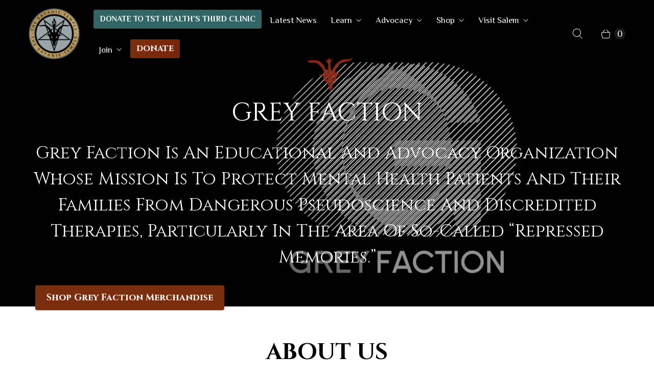

--- FILE ---
content_type: text/css
request_url: https://thesatanictemple.com/cdn/shop/t/154/assets/custom.css?v=52949446963170962731749154410
body_size: 27616
content:
@import"https://fonts.googleapis.com/css2?family=Cinzel:wght@400;700;900&display=swap";@import"https://fonts.googleapis.com/css2?family=Philosopher:ital,wght@0,400;0,700;1,400;1,700&display=swap";@import"https://fonts.googleapis.com/css2?family=Girassol&display=swap";@font-face{font-family:Mestizo Font;src:url(https://db.onlinewebfonts.com/t/8753233fc5415fc7845202f5a0f4510c.eot);src:url(https://db.onlinewebfonts.com/t/8753233fc5415fc7845202f5a0f4510c.eot?#iefix) format("embedded-opentype"),url(https://db.onlinewebfonts.com/t/8753233fc5415fc7845202f5a0f4510c.woff2) format("woff2"),url(https://db.onlinewebfonts.com/t/8753233fc5415fc7845202f5a0f4510c.woff) format("woff"),url(https://db.onlinewebfonts.com/t/8753233fc5415fc7845202f5a0f4510c.ttf) format("truetype"),url(https://db.onlinewebfonts.com/t/8753233fc5415fc7845202f5a0f4510c.svg#Mestizo\ Font) format("svg")}body{font-size:24px;line-height:1.24}@media screen and (max-width: 767px){body{font-size:16px;line-height:1.42}}.article-template__image{text-align:center}.article-template__image img{width:auto;max-width:100%}.article-template__heading{margin:0 auto;font-family:Cinzel,serif!important;font-size:35px;text-align:center;font-weight:700;line-height:1.5em;letter-spacing:2px}.article-template__socials .social-buttons__wrapper{font-family:Philosopher;font-size:24px;font-weight:700}.article-template__socials .social-buttons__wrapper .social-buttons a{color:#000}.article-template__socials .social-buttons__wrapper .social-buttons a:hover{color:#1613e6}.article-template__socials .social-buttons__wrapper .social-buttons a{color:#fff;background-color:#000;padding-inline:15px;margin-right:5px}.article-template__socials .social-buttons__wrapper .social-buttons a:hover{background-color:#9a1515;color:#fff}.article-template__socials{margin-block-start:45px}.globo-form-app.default-layout{background:none!important}.static-page{font-size:18px}a,a:visited{color:#1613e6;text-decoration:none;outline:0;-webkit-transition:color .1s linear;-moz-transition:color .1s linear;-o-transition:color .1s linear;-ms-transition:color .1s linear;transition:color .1s linear}a:hover,a:focus{color:#da121d}.title-size-32{font-size:32px}.itgv--container{position:relative;max-width:1260px;margin:0 auto;padding-left:30px;padding-right:30px}section{margin:0}.featured-collection,.itgv--richtext_content,.itgv--imageandText,.itgv--multicolumn__section,.itgv--congregation__section{background-position:center!important;background-repeat:no-repeat!important;background-size:cover!important}.classic-button{border-radius:3px!important;box-shadow:inset 0 0 2px #ffffff40!important;background-image:radial-gradient(circle at 0 0,#7c300f,#77240a)!important;font-family:Cinzel!important;font-size:18px!important;font-weight:700!important;line-height:30px!important;letter-spacing:normal!important;color:#fff!important;text-transform:capitalize;width:100%;margin:15px auto 0;max-width:240px}a.main-nav__tier-1-link[href="/pages/donate"]{border-bottom:33px!important;font-family:Cinzel,serif!important;display:block;border-radius:3px;background-image:radial-gradient(circle at 0 0,#7c300f,#77240a);text-transform:uppercase!important;font-weight:700!important;font-size:16px!important;padding:9px 12px}a.main-nav__tier-1-link[href="/pages/new-fundraiser"]{border-bottom:33px!important;display:block;border-radius:3px;background-image:radial-gradient(circle at 0 0,#326666,#326666);font-weight:700!important;font-size:16px!important;padding:9px 12px}a.main-nav__tier-1-link[href="/pages/new-fundraiser"]:hover{color:#fff!important}a.main-nav__tier-1-link[href="/pages/supreme-courtship"]:hover{color:#fff}a.main-nav__tier-1-link[href="/pages/supreme-courtship"]:after{display:none}.site-header__navigation .main-nav{align-items:baseline;justify-content:end}.main-nav__tier-1-link{padding:0 5px}.main-nav__tier-1-item[data-main-nav-parent]{padding:0 3px}.main-nav__tier-1-item[data-main-nav-parent] summary.main-nav__tier-1-link{padding:10px 10px 7px;border:1px solid transparent;border-bottom:0}.main-nav__tier-1-item[data-main-nav-parent]:hover summary.main-nav__tier-1-link{border-color:#fff;background:#1b1819}.main-nav__tier-1-item summary.main-nav__tier-1-link:after{display:none}.main-nav__tier-2{min-width:280px;border:1px solid #fff;border-radius:0;margin-left:0;padding:10px 0}.main-nav__tier-2-link,.main-nav__tier-3-link{padding:8px 15px;font-size:17px}.main-nav__tier-1-link[href="/pages/donate"]:after{display:none}.main-nav__tier-1-link[href="/pages/donate"]:hover{color:#fff}.header-controls .header-controls__account{display:none}.footer-top__block-heading{font-size:28px}.itgv--block__social .social-icons li:first-child a{padding-left:0}.footer-top__block--newsletter_form p{margin-top:initial;font-size:19px;line-height:1.58;margin-bottom:0}.footer-top__block--newsletter_form input[type=text],.footer-top__block--newsletter_form input[type=email]{margin-top:0;margin-bottom:15px;width:100%!important;font-size:20px!important;border-radius:3px!important;border:solid 2px #cfcfcf!important;color:#fff!important;background:none;padding:12px 15px!important;height:auto!important;line-height:normal!important}.footer-top__block--newsletter_form input[type=text]::placeholder,.footer-top__block--newsletter_form input[type=email]::placeholder{color:#fff}.footer-top__block--newsletter_form input[type=text]::focus,.footer-top__block--newsletter_form input[type=email]::focus{border-color:#fff;outline:#fff}.newsletter-form__sign-up{width:100%;margin-top:0;line-height:normal!important;height:auto!important;font-size:18px!important;line-height:normal;padding:10px 18px}.newsletter-form__sign-up.klaviyo_submit_button{background:#7b2e0e!important;border:2px solid #7b2e0e!important}.itgv--footer__payment.footer-bottom{padding-top:40px;padding-bottom:40px}.itgv--footer__payment.footer-bottom .footer-bottom__payment-methods{padding-bottom:0;display:flex;justify-content:center}.itgv--footer__payment.footer-bottom .footer-bottom__payment-methods svg{width:48px;height:30px}.footer-top__block-menu li{margin-bottom:8px}.footer-bottom__wrapper .footer-bottom__credits{font-size:16px}.footer-top{padding-bottom:26px}.footer-bottom{padding-bottom:45px}.itgv--footer__payment.footer-bottom .footer-bottom__wrapper{justify-content:center}.footer-bottom__wrapper{padding-top:0;border-top:0}.slideshow-slide__content .slideshow-slide__button:last-child{margin-left:13px}.footer-bottom__wrapper{justify-content:center;flex-direction:column}.footer-bottom__wrapper .footer-bottom__left{width:100%;max-width:100%;text-align:center}.slideshow-slide__button{min-width:227px;text-align:center;padding:10px 20px;line-height:normal;vertical-align:middle;display:inline-block;text-transform:inherit}.slideshow__wrapper .slideshow-slide__content{margin-top:65px}.slideshow-slide__button--secondary{border-color:#fff;color:#fff;background-color:#ffffff1a}.slideshow-slide__button--secondary:hover{border-color:#fff!important;color:#fff!important;background-color:#fff3!important}.slideshow-slide__heading img{position:relative;top:10px;margin-right:-12px;max-width:107px}.slideshow-slide__heading{margin-bottom:20px}.slideshow-slide__subheading{margin-bottom:28px}.itgv--main_heading{margin:0 0 30px;font-size:44px;font-weight:700;text-transform:uppercase;line-height:normal;text-align:center}.top_bottom-border{padding:20px 0;display:inline-block;position:relative}.top_bottom-border:before,.top_bottom-border:after{position:absolute;content:"";width:236px;height:1px;color:#fff;background:#fff}.top_bottom-border:before{left:0;bottom:0}.top_bottom-border:after{right:0;top:0}.itgv--richtext_details.itgv--richtext_detailContent{padding:30px 40px}.itgv--richtext_content .itgv--richtext_main{max-width:100%;padding:50px 66px 30px;border:1px solid #5b0000;margin-top:15px}.itgv--richtext_details.itgv--richtext_dtl{margin-bottom:40px}.itgv--richtext_details.itgv--main__space{padding-bottom:30px}.itgv--image-right{flex-direction:row-reverse}.itgv--richtext_details.itgv--richtext_detailContent h2{margin-top:0;margin-bottom:30px;font-size:34px;text-align:center}.itgv--richtext__contentMain .itgv--richtextContentSubtitle{font-weight:700;font-size:30px;text-align:center;text-decoration:underline;max-width:700px;margin:40px auto 0}.itgv--richtext__contentMain .itgv--richContentbutton{margin-top:40px;text-align:center}.itgv--red_heading{color:#9a1515}.itgv--main_heading.itgv--red_heading{font-size:66px;margin-bottom:10px}.itgv--contentImage_detail{padding:30px 0;position:relative;margin-bottom:40px}.itgv--tb__border{position:relative}.itgv--tb__border:before,.itgv--tb__border:after{width:210px;height:1px;background:#fff;content:"";position:absolute;left:50%;margin-left:-105px}.itgv--tb__border:before{top:0}.itgv--tb__border:after{bottom:0}.itgv--contentImage_detail.itgv--tb__border{text-align:center}.itgv--contentImage__main{display:flex;flex-wrap:wrap;width:100%;gap:30px;justify-content:space-between}.itgv--contentImage__imgCol{width:calc(45% - 15px)}.itgv--contentImage__textCol{width:calc(55% - 15px)}.itgv--contentImage_content{padding:25px 0 30px;text-align:center;max-width:1080px;margin:0 auto}.itgv--contentImage_button{text-align:center}.itgv--imageText__head img{max-width:60px;margin-bottom:10px}.itgv--imageText__head{text-align:center}.itgv--imageText__head .itgv--main_heading{margin-bottom:50px}.itgv--columns_main{display:flex;flex-wrap:wrap;width:100%;gap:30px;justify-content:space-between}.itgv--column_half{width:calc(50% - 15px)}.itgv--column_three{width:calc(33.33% - 20px)}.itgv--multicolumn__section .itgv--column_three{position:relative;display:flex;flex-direction:column}.itgv--title{margin:0 0 30px;font-size:24px}.itgv--multicolumnDetail{padding:25px}.itgv--multicolumn_content p{font-size:18px}.itgv--link{font-size:22px;font-weight:700;line-height:normal;letter-spacing:normal;transition:all .5s ease-in-out;text-decoration:none}.itgv--link img{max-width:15px}.itgv--link:hover{opacity:.8}.itgv--link.itgv--redLink{color:#9a1515}.itgv--multicolumn__link{text-align:right}.itgv--multicolumn__section .itgv--multicolumnDetail{display:flex;flex-direction:column;justify-content:space-between;height:100%}.itgv--multicolumn__button{text-align:center;margin-top:50px}.itgv--congregation__content .itgv--button{display:inline-flex;align-items:center}.itgv--congregation__content .itgv--button img{max-width:24px;margin-right:5px;object-fit:contain}.itgv--congregation__content{text-align:center}.itgv--congregation__content .itgv--main_heading{margin-bottom:30px}.product-thumbnail__price{opacity:1}.product-thumbnail__title{font-weight:700}.featured-collection__wrapper--layout-slideshow .itgv--featured__slider .product-thumbnail{width:100%}.featured-collection__wrapper--layout-slideshow .itgv--featured__slider .product-thumbnail{padding:0}.featured-collection__slideshow-wrapper{margin:0}.itgv--featured__slider .owl-nav .owl-prev{float:left}.itgv--featured__slider .owl-nav .owl-next{float:right}.itgv--featured__slider .owl-nav button span{font-size:80px;color:#fff;line-height:10px}.itgv--featured__slider .owl-nav{position:absolute;width:calc(100% + 60px);top:125px;height:0;margin:0 -30px}.itgv--featured__slider .owl-dots .owl-dot{width:10px;height:10px;background:#fff!important;margin:0 5px;border-radius:50%}.itgv--featured__slider .owl-dots .owl-dot.active{background:#9a1515!important}.owl-dots{text-align:center}.featured-collection__heading{padding:0}.featured-collection__header{margin-top:0}.featured-collection .featured-collection__wrapper .collection-swatches{display:none}.collection-page .collection-page__content .product-thumbnail{padding:15px;background:#fff}.collection-page .collection-page__content .collection-page__list{grid-gap:20px}.collection-page__sidebar .sidebar__block{border-bottom:none;padding:40px 30px 20px}.collection-page__sidebar .sidebar__block-heading{font-family:Philosopher;font-size:22px;font-weight:400;line-height:normal;letter-spacing:normal;color:#fff;border-bottom:1px solid #ffffff1a;padding:0 0 20px;text-transform:capitalize;margin-bottom:30px}.collection-page__sidebar .sidebar__block-content a{position:relative;color:#fff}.collection-page__sidebar .sidebar__block-content{color:#fff}.shopify-section--collection-template .collection-page__sidebar{height:100%}.collection-page__sidebar .sidebar__block-content a{position:relative;left:-8px;padding-left:8px;border-left:solid 4px transparent;-webkit-transition:border .2s ease-out;-moz-transition:border .2s ease-out;-o-transition:border .2s ease-out;font-size:20px;line-height:normal;letter-spacing:normal;color:#fff;margin-bottom:12px;text-decoration:none}.collection-page__sidebar .sidebar__block-content a:hover{color:#da121d;border-color:#da121d}.collection-page{margin:0}.heading-logo{max-width:48px;display:inline-block;vertical-align:middle}.collection-page__heading{font-size:45px;font-weight:700;line-height:normal;letter-spacing:normal;color:#000;margin-bottom:50px;text-align:center;padding-top:40px;text-transform:uppercase}.itgv--collection__breadcrumb .breadcrumbs{margin:0}.collection-page--with-sorting .section-with-sidebar__wrapper,.collection-page--with-tag-filters .section-with-sidebar__wrapper{margin-top:0}.breadcrumbs__current{opacity:1}.breadcrumbs__link,.breadcrumbs__link:visited{color:#1613e6}.breadcrumbs__link:hover,.breadcrumbs__link:focus{color:#da121d;text-decoration:none}.collection-page__sort-filter{z-index:9}.disclosure__toggle.sort-filter__toggle{font-size:18px;font-weight:400;line-height:normal;letter-spacing:normal;color:#666;min-width:265px;text-align:left}.disclosure__toggle.sort-filter__toggle .sort-filter__toggle-selected-text{font-weight:700;color:#000;padding-left:8px}.disclosure.sort-filter .sort-filter__list .disclosure-list__item{font-size:18px;font-weight:700;padding:0;border-bottom:none}.disclosure.sort-filter .sort-filter__list .disclosure-list__item:hover,.disclosure.sort-filter .sort-filter__list .disclosure-list__item:focus{border-bottom:none}.product-thumbnail .product-thumbnail__price{margin-top:15px;font-size:20px}.collection-page__sidebar .sidebar__block-content{font-size:20px}.sidebar__block-toggle:after{position:absolute;top:0;width:16px;height:26px;content:"+";transform:translateY(0);display:flex;color:#fff;justify-content:center;align-items:center}.sidebar__block-toggle[data-open=true]:after{content:"-"}.collection-page__sort-filter .sort-filter{margin-right:0}.product__description .view_product_info{color:#1613e6;text-decoration:none;margin-top:24px;display:inline-block;position:relative}.product__description .view_product_info:visited{color:#1613e6}.product__description .view_product_info:hover{color:#da121d}.product__description .view_product_info .icon-arrow-right{position:absolute;top:50%;transform:translateY(-50%);right:-12px}.product__description .view_product_info .icon-arrow-right:after{content:"";width:8px;height:8px;display:flex;background:transparent;border-top:1px solid;border-right:1px solid;transform:rotate(45deg)}.custom-field-option{font-size:16px;padding-top:5px}@media screen and (min-width: 768px) and (max-width: 1249px){.featured-collection__slideshow-wrapper{margin:0}.collection-page__sidebar .sidebar__block{padding:40px 20px 20px}}@media screen and (min-width: 576px) and (max-width: 768px){.footer-top__wrapper--4-column{grid-template-columns:repeat(2,1fr)}}@media screen and (min-width: 768px){.itgv--search .slideshow-slide__heading{display:flex;align-items:flex-start}.itgv--search .slideshow-slide__heading img{margin-right:0}.collection-page .section-with-sidebar__wrapper .collection-page__content{margin:0 0 0 20px}.collection-page .section-with-sidebar__wrapper .sidebar{flex:0 0 23.5%}.itgv--container.itgv--collection__breadcrumb{margin-bottom:-34px;z-index:9}.itgv--church-of-satan-vs-satanic-temple .content_section_content p strong,.itgv--church-of-satan-vs-satanic-temple .bold_border p strong,.itgv--rrr-fundraiser .content_section_content p strong,.itgv--rrr-fundraiser .bold_border p strong{padding-left:65px;text-align:left!important;display:block}}@media screen and (min-width: 576px){.footer-top__block-heading{padding:5px 0;margin:35px 0 28px}.footer-top__wrapper{grid-gap:40px 10px}.static-page__heading{margin:2.5rem 0}}@media screen and (max-width: 1199px){.footer-top__block-heading{font-size:22px}.footer-section{font-size:15px}.footer-top__block--newsletter_form p{font-size:16px}.main-nav__tier-1-link,.main-nav__tier-2-link,.main-nav__tier-3-link{font-size:14px}.main-nav__tier-2{min-width:220px}.slideshow-slide__heading{font-size:60px}.slideshow-slide__subheading{font-size:26px}.slideshow-slide__heading img{max-width:80px}.itgv--featured__slider .owl-nav{top:160px}.product-thumbnail .product-thumbnail__title{font-weight:700;font-size:18px;line-height:normal}.product-thumbnail .product-thumbnail__price,.collection-page__sidebar .sidebar__block-content a,.collection-page__sidebar .sidebar__block-content{font-size:16px}.page-visit-tst-new .itgv--contentImage__main .itgv--contentImage__textCol_txt p{font-size:18px}.page-visit-tst-new .itgv--contentImage__main .itgv--contentImage__textCol_txt h2{font-size:36px}.page-visit-tst-new .itgv--contentImage__main .itgv--contentImage__textCol_txt h3{font-size:26px}.page-effective-protest .content_section_wrapper .content_section_content p{font-size:20px}}@media screen and (max-width: 989px){.slideshow-slide__heading{font-size:40px}.slideshow-slide__heading img{max-width:60px;margin-bottom:0}.page-effective-protest .slideshow__wrapper h2.slideshow-slide__heading,.page-effective-protest .slideshow__wrapper .slideshow-slide__subheading p{font-size:36px}}@media screen and (max-width: 767px){.slideshow-slide__heading{font-size:32px}.slideshow-slide__subheading{font-size:20px}.slideshow-slide__heading img{max-width:50px}.itgv--container{padding-left:15px;padding-right:15px}.collection-page .collection-page__content .collection-page__list{grid-gap:15px}.collection-page__sidebar .sidebar__block-content{display:none}.collection-page__sidebar .sidebar__block-heading{position:relative}.collection-page__sidebar .sidebar__block-heading:after{position:absolute;top:0;width:16px;height:26px;content:"+";transform:translateY(0);display:flex;color:#fff;justify-content:center;align-items:center;right:0}.collection-page__sidebar .sidebar__block-heading.active:after{content:"-"}.disclosure__toggle.sort-filter__toggle{width:100%;text-align:left}.disclosure__toggle.sort-filter__toggle .sort-filter__toggle-selected-text{width:100%;top:0;left:0;position:relative}.collection-page__sort-filter .sort-filter{width:100%}.collection-page__sort-filter,.shopify-section--collection-template .collection-page__sidebar{max-width:300px;margin:0 auto}.itgv--collection__breadcrumb .breadcrumbs{margin-bottom:30px}.collection-page__sidebar .sidebar__block{padding:20px 20px 5px}.collection-page__sidebar .sidebar__block-heading{border-bottom:none;margin-bottom:0}.collection-page__heading{font-size:32px;margin-bottom:30px;padding-top:30px}.breadcrumbs{justify-content:center}.heading-logo{max-width:38px}.page-scholarship-winners-new-2021 .slideshow-slide h2.slideshow-slide__heading{align-items:center;flex-direction:column;font-size:28px;text-align:center}.page-scholarship-winners-new-2021 .image-banner-main .image-banner-sub-heading{width:100%}.page-visit-tst-new .itgv--contentImage__imgCol .itgv--contentImage__textCol_img img{max-width:420px}.page-visit-tst-new .itgv--contentImage__textCol .itgv--contentImage__textCol_logo_img{margin-right:auto;margin-left:auto}.page-visit-tst-new .itgv--contentImage__main .itgv--contentImage__textCol_txt h2{text-align:center;margin-top:20px}.page-visit-tst-new .itgv--contentImage__textCol .itgv--contentImage__textCol_txt h2:before{left:50%;transform:translate(-50%)}.page-visit-tst-new .itgv--contentImage__main .itgv--contentImage__textCol_txt h3{text-align:center}.page-visit-tst-new .itgv--contentImage__main .itgv--contentImage__textCol_txt p{font-size:16px;text-align:center;max-width:420px;margin-right:auto;margin-left:auto}.page-visit-tst-new .itgv--contentImage_content{padding:0}.page-effective-protest .content_section_wrapper{padding:0!important;max-width:390px;margin:0 auto}.page-effective-protest .content_section_wrapper .content_section_heading img{max-width:36px}.page-effective-protest .content_section_wrapper .content_section_content p{font-size:18px;padding:20px 0}.page-effective-protest .content_section_wrapper .content_section_block{gap:15px}.page-effective-protest .slideshow__wrapper .slideshow-slide__heading img,.page-effective-protest .slideshow__wrapper h2.slideshow-slide__heading p{margin:0 auto}.page-effective-protest .slideshow__wrapper .slideshow-slide__subheading p{text-align:center}.page-effective-protest .slideshow__wrapper h2.slideshow-slide__heading{gap:20px;margin:0 auto}.page-effective-protest .slideshow__wrapper h2.slideshow-slide__heading,.page-effective-protest .slideshow__wrapper .slideshow-slide__subheading p{font-size:28px}.page-effective-protest .slideshow__wrapper h2.slideshow-slide__heading{width:100%}.itgv--member-services .block-with-border_bottom_content p{color:#fff}}@media screen and (max-width: 479px){.collection-page__list--2-column-mobile{grid-template-columns:repeat(1,1fr)}.static-page__heading{font-size:32px}}html.js{padding-bottom:0!important}@media (max-width: 1300px){.slideshow__wrapper h2.slideshow-slide__heading{font-size:50px}}@media (max-width: 1199px){.slideshow-slide__subheading p{font-size:24px}.itgv--main_heading{font-size:36px}.itgv--richtext_details p,.itgv--contentImage__textCol_txt,.itgv--contentImage_content p{font-size:16px;line-height:1.7}.itgv--imageText_paragraph p{font-size:18px}.itgv--column_half .itgv--heading__large{font-size:40px}.itgv--column_half .itgv--red_heading.itgv--mainSubtitle{font-size:26px}.get-inn-list .get-inn-list-content .link-title,.page-visit-tst-new .slideshow__wrapper .slideshow-slide__subheading p{font-size:20px}}@media (max-width: 991px){.slideshow__wrapper h2.slideshow-slide__heading{font-size:40px}.itgv--main_heading{font-size:34px}h2.itgv--main_heading.itgv--red_heading{font-size:42px}.itgv--imageText_paragraph p,a.itgv--button{font-size:16px}.itgv--column_half .itgv--heading__large{font-size:32px}.itgv--column_half .itgv--red_heading.itgv--mainSubtitle{font-size:24px}.itgv--column_half ul.get-inn-list{list-style:none}.cst-text-content .text-left .text-side{position:relative}.text-side .title h2{font-size:24px}.text-right .text-side{padding-left:50px!important}.page-visit-tst-new .slideshow__wrapper .slideshow-slide__content h2{font-size:36px}.page-visit-tst-new .slideshow__wrapper .slideshow-slide__subheading{width:50%}.page-visit-tst-new .slideshow__wrapper .slideshow-slide__subheading p{font-size:16px}}@media (max-width: 767px){.itgv--featuredBlog_content .itgv--featuredBlog_detail p{font-size:16px}.satanic-mission-wrapper .owl-item.active{margin-right:0!important}.slideshow__wrapper h2.slideshow-slide__heading{font-size:32px;margin-top:0}.slideshow__wrapper .slideshow-slide__content{margin-top:0}.text-left .text-side,.text-right .text-side{position:relative!important;padding:30px!important;transform:inherit!important;text-align:center;margin:0 auto}.custom-image-text.text-left .custom-text-img-content{display:flex!important;flex-direction:column-reverse}.itgv--column_three{width:100%}.itgv--column_half .get-inn-list span img{max-width:40px}.itgv--column_half .get-inn-list{padding-left:0;width:100%}.itgv--link{font-size:18px}.get-inn-list .get-inn-list-content .link-title{font-size:17px}.itgv--column_half .itgv--red_heading.itgv--mainSubtitle{font-size:26px;text-align:center}.itgv--column_half .itgv--heading__large{font-size:26px}.itgv--columns_main{display:flex;gap:20px;flex-wrap:wrap}.itgv--column_half{width:100%}.itgv--imageText_content{text-align:center;padding-top:15px}.itgv--imageText_content a.itgv--button.itgv--button_primary{max-width:420px;width:100%;text-align:center}.itgv--contentImage__main{display:block;width:100%}.itgv--contentImage__imgCol{width:100%}.itgv--contentImage__textCol_img{width:100%;text-align:center}.itgv--contentImage__textCol{width:100%}.itgv--contentImage__textCol_txt,.itgv--contentImage_content p{text-align:center}.itgv--contentImage_button{text-align:center;display:flex;flex-wrap:wrap;justify-content:center;row-gap:10px}.itgv--contentImage_button a{font-size:20px}.itgv--richtext_details p{text-align:center}.itgv--richtext_details.itgv--richtext_detailContent{padding:30px 0}.itgv--richtext_content .itgv--richtext_main{padding:50px 10px 30px}.itgv--main_heading{font-size:28px}.slideshow-slide__subheading p{font-size:20px}.slideshow-slide__content.slideshow-slide__content--block-1{text-align:center}.slideshow__wrapper a.slideshow-slide__button.slideshow-slide__button--secondary{width:100%;display:block;max-width:420px;margin-right:auto;margin-left:auto;margin-bottom:15px}.slideshow__wrapper a.slideshow-slide__button.slideshow-slide__button--primary{width:100%;max-width:420px;margin:0 auto!important}.top_bottom-border:before{left:50%;bottom:0;transform:translate(-50%)}.top_bottom-border:after{right:0;top:0;display:none}.page-visit-tst-new .slideshow__wrapper h2.slideshow-slide__heading{align-items:center;gap:15px;flex-direction:column}.page-visit-tst-new .slideshow__wrapper .slideshow-slide__subheading{width:60%;margin-right:auto;margin-left:auto}.page-visit-tst-new .slideshow__wrapper .slideshow-slide__subheading p{text-align:center}.page-visit-tst-new .slideshow__wrapper .slideshow-slide__content h2{margin-bottom:0}.page-visit-tst-new .slideshow__wrapper .slideshow-slide__content h2{font-size:28px}body.page-visit-tst-new .shopify-section .image-banner-main{background-size:cover!important;background-position:bottom left!important}.page-visit-tst-new .shopify-section .image-banner-main{padding:50px 0}.page-visit-tst-new .shopify-section .image-banner-heading h2{font-size:26px;margin-bottom:30px;padding-top:10px;margin-top:15px}.page-visit-tst-new .image-banner-heading img{max-width:53px;margin:0 auto}.page-visit-tst-new .image-banner-wrapper .image-banner-heading{display:flex;width:100%;flex-direction:column;justify-content:center}.page-visit-tst-new .image-banner-main{padding:60px 0;background-size:100%;background-position:center}}@media (max-width: 560px){.itgv--contentImage_button a{width:100%;max-width:420px}.itgv--contentImage_button a{font-size:16px}.itgv--button{padding:12px 20px}.page-visit-tst-new .slideshow__wrapper .slideshow-slide__subheading{width:100%}}@media (max-width: 550px){.itgv--blogSlider .owl-nav{position:absolute;width:100%;display:none}.featured-collection__slideshow-wrapper .owl-nav{display:none}}@media (max-width: 479px){.itgv--congregationMain .itgv--button{padding:12px 10px;margin-right:0;margin-left:0}}section.product-page{background:#f4f4f4;padding-bottom:40px}.product-content{grid-template-columns:.55fr .45fr;grid-gap:40px 56px}.product-block .product__title{font-family:Cinzel;font-size:40px;font-weight:700;line-height:1.25;letter-spacing:normal;color:#000;text-transform:uppercase}.product-content{grid-gap:40px 20px}.price-container__price{font-family:Philosopher;font-size:50px;font-weight:400;line-height:normal;letter-spacing:normal;color:#000}.options-selection__option-value-name{display:block;padding:.5rem;cursor:pointer;border:#e2e2e2 1px solid;border-radius:0;font-family:PHILOSOPHER;font-size:20px;font-weight:400;letter-spacing:normal;color:#000;text-transform:uppercase;min-width:25px;line-height:35px;padding:0 10px;text-align:center}.options-selection__option-header{margin-bottom:10px}.product-form__cart-buttons button.product__add-to-cart-button{background:#7b2e0e;color:#fff}.product-form__quantity-box-wrapper .product-form__quantity-box{display:flex;flex-direction:row;flex-wrap:nowrap;max-height:3rem;background-color:#fff;border:1px solid #c4c4c4;border-radius:0rem;justify-content:flex-start;max-width:6.25rem;margin-top:0;margin-bottom:0;min-width:100px}span.options-selection__option-name,.product-form__quantity-box-wrapper label{font-family:Philosopher;font-size:26px;font-weight:400;line-height:normal;letter-spacing:normal;color:#000}.social-buttons__wrapper{display:flex;align-items:center;gap:15px;font-family:Cinzel;font-size:18px;font-weight:700;line-height:normal;letter-spacing:normal}.product-form__cart-buttons button span.text{font-size:22px}.product-form__quantity-box{display:flex;flex-direction:row;flex-wrap:nowrap;max-height:3rem;background-color:#fff;border:1px solid rgba(0,0,0,.4);border-radius:0rem;justify-content:center;max-width:6.25rem;margin-top:.5rem;margin-bottom:1rem}.product-form__quantity-box-wrapper{margin-bottom:1.5rem;display:flex;align-items:center;gap:10px}.product-form__quantity-box input{margin:0;font-family:Philosopher;font-size:32px;font-weight:400;line-height:normal;letter-spacing:normal;color:#000;border-radius:2px;padding:0;background:none}.product_form_classes .product__add-to-cart-button:hover{box-shadow:none}.product-recommendations__wrapper .product-thumbnail{position:relative;padding:15px;background:#fff}.product-recommendations__wrapper .product-thumbnail__title{flex:1 1 auto;text-decoration:none;font-family:Philosopher;font-size:22px;line-height:normal;letter-spacing:normal;color:#000}.product-recommendations__wrapper .product-thumbnail__info--center .product-thumbnail__price{text-align:center;font-family:Philosopher;font-weight:400!important;letter-spacing:normal;color:#000}.shopify-section--recommended-products{padding-bottom:10px;background:#f5f5f5}.product-recommendations__wrapper{position:relative;max-width:none;margin:0 auto}.product-recommendations__header{max-width:none;margin:2.5rem auto;text-align:center}.product .itgv--container-bkgrnd{background-size:cover;background-repeat:no-repeat;padding:80px 0}.product-recommendations__header img{max-width:50px}.product-recommendations__heading{margin:0;text-align:center;font-family:Cinzel;font-size:45px;font-weight:400;line-height:normal;letter-spacing:normal;color:#000}.safe-check-out-sec{font-family:Philosopher;font-size:18px;font-weight:700;line-height:normal;letter-spacing:normal;color:#272727;text-align:center;background:#eaeaea;border-radius:3px;justify-content:center;padding:13px;display:flex;align-items:center;gap:10px;margin-top:20px}.breadcrumbs{display:flex;flex-wrap:wrap;padding:45px 0 25px;margin:0;font-size:18px;font-weight:700}.itgv--collection__breadcrumb .breadcrumbs{padding:0}.product-recommendations__heading{padding:1.5rem 0 .75rem}.product-recommendations__header,.footer-section{margin-top:0}.six .columns span.red{color:red;font-size:12px}.product-notify-form{margin-bottom:28px}.product__form{margin-top:30px}.product-gallery__thumbnails{width:100%}.product-notify-form__inputs input.product-notify-form__email{font-family:Philosopher,sans-serif!important;font-size:18px;font-weight:400;border-radius:3px;border:solid 2px #cfcfcf;line-height:normal;letter-spacing:normal;color:#000;background:none;padding:12px 15px;height:auto}.product-page .product-notify-form p{font-family:Philosopher;font-size:16px;font-weight:700}.options-selection__option-swatch .options-selection__option-swatch-inner{width:.75rem;height:.75rem;margin-top:0;background-position:center;background-size:cover;border-color:#e2e2e2;border-style:solid;border-width:1px!important;border-radius:0;width:45px;height:34px}.options-selection__option-value-input:checked+.options-selection__option-swatch-wrapper .options-selection__option-swatch-inner:after{position:absolute;top:.3125rem;left:.3125rem;box-sizing:border-box;width:calc(100% - .625rem);height:23px;content:"";background-color:var(--swatch-color);background-image:var(--swatch-image);background-position:center;background-size:cover;border:1px solid #e2e2e2;border-radius:0}.shopify-section--product-template:not(.shopify-section){position:relative;max-width:100%;margin:0 auto;display:flex;flex-wrap:wrap}.main-content--section-headings-center .main__wrapper{margin:0!important}.tab-content-shipping.cstm_accordion_content a{color:#1613e6;text-decoration:none}.tab-content-shipping.cstm_accordion_content a:hover{color:#da121d}img.crossed-out{display:none}.options-selection__option-value-input[data-variant-option-available=false]+.options-selection__option-value-name{opacity:.6;position:relative}.options-selection__option-value-input[data-variant-option-available=false]+.options-selection__option-value-name img{display:block;position:absolute;top:0;left:0;width:100%;height:100%;opacity:.6}@media (max-width: 1199px){.swatch_options label{font-size:18px}section.product-page{padding:0 30px!important}.product-block .product__title{font-size:30px}}@media screen and (max-width: 767px){.product-block .product__title{font-size:22px}span.price-container__price{font-size:40px}span.options-selection__option-name,.product-form__quantity-box-wrapper label{font-size:18px}.product-form__quantity-box-wrapper{align-items:center}.options-selection__option-value-name{text-align:center;font-size:18px}.product .active label{font-family:Philosopher;font-size:18px;font-weight:700}.product-form__quantity-box input{font-size:16px;padding:10px}.product .active input.submit.sign_up{width:100%;padding:10px;border:none;background:#78270b;color:#fff;font-family:Cinzel;font-weight:700;line-height:normal;letter-spacing:normal;border-radius:3px}.product-gallery__thumbnails.flickity-enabled{display:block;width:100%}.product-recommendations__wrapper--2-mobile-column{grid-template-columns:repeat(1,1fr)}.shopify-section--recommended-products{padding-bottom:0}.product-recommendations__heading{font-size:32px;margin-bottom:10px}.product-details{padding-bottom:30px}.tab-content-description.cstm_accordion_content{padding:0}.tab-content-description.cstm_accordion_content p,.tab-content-shipping.cstm_accordion_content{font-size:18px}.contact-form input{padding:.5rem;border:2px solid #cfcfcf;transition:border-color .2s ease-out;border-radius:.2rem}.contact-form input{font-size:16px}}.page-terms-of-service .itgv--contentImage__textCol_txt p,.page-terms-of-service .itgv--contentImage_content p{color:#000;font-family:Philosopher;font-size:24px;font-weight:400;line-height:1.42;letter-spacing:normal;margin:20px 0;list-style:none}.itgv--contentImage_content{padding:25px 0 30px;text-align:left;max-width:100%;margin:0 auto}.page-terms-of-service .slideshow-slide__heading{margin-bottom:20px;display:flex;flex-direction:row-reverse;justify-content:flex-end;align-items:flex-start}.itgv--contentImage__textCol_logo_img{max-width:50px;margin-bottom:0}.itgv--contentImage__textCol_txt h1{margin-top:0}.page-terms-of-service .itgv--contentImage_content{padding:0;text-align:left;max-width:100%;margin:0 auto}.content_section_heading h2{font-family:Cinzel;font-size:28px;font-weight:400;line-height:1.21;letter-spacing:normal;color:#000;margin-bottom:15px}.page-terms-of-service .content_section_content p{margin-bottom:40px;font-family:Philosopher;font-size:24px;font-weight:400;line-height:1.42;letter-spacing:normal;color:#000;position:relative;list-style:none}.content_section_content a{color:#9a1515;text-decoration:none}.page-terms-of-service .slideshow-slide__content h2.slideshow-slide__heading{font-family:Cinzel,serif!important;font-size:55px;font-weight:400;line-height:normal;letter-spacing:normal;color:#fff;margin-bottom:60px}.page-terms-of-service .slideshow-slide__heading img{max-width:90px}.page-terms-of-service .slideshow-slide__heading{gap:15px}.page-terms-of-service .itgv--container .content_section_wrapper{padding-bottom:25px}.custom-product-input-field .custom-classic-input{margin:0 0 4px;background:none;font-family:Philosopher!important;font-size:18px!important;font-weight:400;line-height:normal;letter-spacing:normal;color:#666!important;border-radius:0!important;border:solid 2px #ebebeb!important;width:100%!important;padding:12px 20px!important;box-sizing:border-box!important;text-align:center!important;background:none!important;height:auto!important}@media screen and (max-width: 1199px){.content_section_heading h2{font-size:22px}}@media screen and (max-width: 991px){.page-terms-of-service .slideshow-slide__content h2.slideshow-slide__heading{font-size:36px}}@media screen and (max-width: 767px){.slideshow-slide__heading{margin-bottom:20px;display:flex;flex-direction:column-reverse;justify-content:flex-end;align-items:center;justify-content:center}.page-terms-of-service .slideshow-slide__content h2.slideshow-slide__heading{margin-bottom:0;font-size:28px}.page-terms-of-service .slideshow-slide__heading img{max-width:60px}.itgv--contentImage__textCol_txt{text-align:left}.itgv--contentImage__main .itgv--contentImage__textCol_txt p{font-size:16px}.itgv--contentImage__textCol_txt h1{font-size:26px}.page-terms-of-service .itgv--contentImage_content p{font-size:16px;text-align:left}.content_section_content p{font-size:16px}.page-terms-of-service .itgv--container .content_section_wrapper{padding-bottom:0}}.page-legal-notice .content_section_top_line-1{display:none}.page-legal-notice .itgv--contentImage_content h2{text-align:left;text-transform:uppercase;color:#fff;margin-bottom:30px;font-size:32px}.page-legal-notice .content_section_wrapper{padding:35px 0}.page-legal-notice .content_section_content p{margin-bottom:35px}.page-legal-notice img.satan-logo{max-width:80px}.page-legal-notice .slideshow-slide__content h2.slideshow-slide__heading{width:60%}.page-legal-notice .itgv--imageText_paragraph p{font-family:Philosopher,sans-serif!important;font-size:24px;font-weight:400;line-height:1.42;letter-spacing:normal;color:#f0f0f0}.page-legal-notice .itgv--columns_main{display:flex;flex-wrap:wrap;width:100%;gap:30px;justify-content:space-between;align-items:center}.page-legal-notice .itgv--content_imageHead{display:flex;flex-direction:column;align-items:center}.page-legal-notice .itgv--content_imageHead img{max-width:53px}.page-legal-notice .itgv--content_imageHead h2{font-family:Cinzel,serif!important;font-size:45px;font-weight:400;line-height:normal;letter-spacing:normal;color:#fff;text-transform:uppercase;margin-bottom:30px}.page-legal-notice .content_section_heading h2{font-family:Cinzel,serif;font-size:32px;font-weight:400;line-height:normal;letter-spacing:normal}.page-legal-notice .content_section_content p{font-family:Philosopher,sans-serif!important;font-size:24px;font-weight:400;line-height:1.42;letter-spacing:normal}@media screen and (min-width: 768px){.page-legal-notice .itgv--column_half.itgv--imageText_image img{width:100%;height:730px;object-fit:contain}}@media screen and (max-width: 767px){.slideshow__wrapper h2.slideshow-slide__heading{font-size:27px;margin-top:0;text-align:center}.page-legal-notice .slideshow-slide__content h2.slideshow-slide__heading{width:100%}.slideshow-slide__heading{flex-direction:column;gap:20px}.page-legal-notice img.satan-logo{max-width:60px}.page-legal-notice .itgv--content_imageHead h2{font-size:26px}.page-legal-notice .itgv--contentImage__textCol_txt p{text-align:center}.page-legal-notice .itgv--contentImage_content h2,.page-legal-notice .content_section_heading h2{font-size:26px}.page-legal-notice .content_section_content p{font-size:16px;text-align:center}.page-legal-notice .itgv--content_imageHead{gap:10px}}@media screen and (max-width: 991px){.page-legal-notice .itgv--imageText_paragraph p{font-size:16px}}@media screen and (min-width: 1300px){.page-legal-notice .slideshow-slide__content h2.slideshow-slide__heading{width:55%%}.page-legal-notice .slideshow__wrapper h2.slideshow-slide__heading{font-size:50px}}.page-ongoing-campaigns .image-with-text--fill-background{margin:0rem 0}.page-ongoing-campaigns .image-with-text--desktop-height-small .image-with-text__image-wrapper{height:25.25rem}.page-ongoing-campaigns .image-with-text__image-wrapper{flex:0 0 35%}.page-ongoing-campaigns .image-with-text__image-wrapper img{object-fit:contain!important}.image-with-text__content{flex:0 0 65%}.page-ongoing-campaigns .image-with-text__text p{font-family:Philosopher,sans-serif!important;font-size:24px;font-weight:400;line-height:1.42;letter-spacing:normal}.page-ongoing-campaigns .image-with-text__content-wrapper h2{font-family:Cinzel,serif!important;font-size:45px;font-weight:400;line-height:normal;letter-spacing:normal;text-transform:uppercase}.page-ongoing-campaigns .image-with-text__content-wrapper{height:100%;padding:0 0 0 70px}.page-ongoing-campaigns .image-with-text__content-wrapper{display:flex;flex-direction:column;align-items:flex-start;justify-content:flex-start}.page-ongoing-campaigns .slideshow-slide__heading img{max-width:90px}.page-ongoing-campaigns .slideshow__wrapper h2.slideshow-slide__heading{font-family:Cinzel,serif!important;font-size:55px;font-weight:400;line-height:normal;letter-spacing:normal;color:#fff;margin-bottom:40px}.page-ongoing-campaigns .image-with-text__button{margin-top:1.5rem;max-width:225px;width:100%;text-align:center}@media screen and (max-width: 767px){.page-ongoing-campaigns .image-with-text__content-wrapper h2{font-size:26px;text-align:center;margin:15px auto}.page-ongoing-campaigns .image-with-text__content-wrapper{padding:0}.page-ongoing-campaigns .image-with-text__text p{font-size:16px;text-align:center}.page-ongoing-campaigns .image-with-text__button{text-align:center;width:100%;max-width:420px;margin-left:auto;margin-right:auto}.page-ongoing-campaigns .slideshow__wrapper h2.slideshow-slide__heading{font-size:28px}.page-ongoing-campaigns .slideshow-slide__heading img{max-width:60px}}@media screen and (min-width: 768px){.page-ongoing-campaigns h2.slideshow-slide__heading{display:flex;align-items:flex-start;gap:10px}.page-ongoing-campaigns h2.slideshow-slide__heading img{object-fit:contain}}.page-join-us h2.slideshow-slide__heading,.itgv--join-new h2.slideshow-slide__heading{font-family:Cinzel,serif!important;font-size:72px;font-weight:400;line-height:normal;letter-spacing:normal;color:#fff;margin-bottom:20px;font-size:55px}.itgv--join-new .custom-image-banner .image-banner-main{background-size:50%!important;background-repeat:no-repeat!important;background-position:right center;background-color:#171717!important;padding-top:60px;padding-bottom:60px}.page-join-us .slideshow-slide__subheading,.itgv--join-new .slideshow-slide__subheading{font-family:Cinzel,serif!important;font-size:22px;font-weight:400;line-height:normal;letter-spacing:normal;color:#fff;margin-bottom:28px;text-transform:capitalize;width:75%}.page-join-us .slideshow--height-large .slideshow-slide,.itgv--join-new .slideshow--height-large .slideshow-slide{height:44.5rem}.slideshow-slide__heading img{max-width:90px}.page-join-us .slideshow-slide__button--secondary:visited,.itgv--join-new .slideshow-slide__button--secondary:visited{color:#fff}.itgv--join-new .image-banner-heading img{width:300px;object-fit:contain}.itgv--join-new .image-banner-heading h2{font-family:Cinzel,serif!important;font-size:55px;font-weight:400;line-height:normal;letter-spacing:normal;color:#fff!important;text-transform:uppercase;margin-top:0}.itgv--join-new .image-banner-heading{display:flex;width:50%}.itgv--join-new .image-banner-sub-heading{width:45%}.itgv--join-new .image-banner-sub-heading p{font-family:Cinzel,serif;font-size:32px;font-weight:400;line-height:normal;letter-spacing:normal;color:#fff;text-align:left;margin-bottom:40px}@media (max-width: 991px){.page-join-us .richtext-section__content.richtext-section__content--featured_text.text-align-center p,.itgv--join-new .richtext-section__content.richtext-section__content--featured_text.text-align-center p{font-size:16px}}@media screen and (max-width: 767px){.page-join-us h2.slideshow-slide__heading,.itgv--join-new h2.slideshow-slide__heading{font-size:34px;width:85%;margin:0 auto}.slideshow-slide__heading{gap:0px;display:flow}.slideshow-slide__heading img{max-width:57px;margin-right:0}.page-join-us .slideshow-slide__subheading,.itgv--join-new .slideshow-slide__subheading{width:100%;margin-top:10px}.page-join-us .slideshow-slide__subheading p,.itgv--join-new .slideshow-slide__subheading p{font-size:16px;text-align:center}.page-join-us .image-with-block-heading h2,.itgv--join-new .image-with-block-heading h2{font-family:Cinzel,serif!important;font-size:26px;margin-bottom:30px;font-weight:400}.page-join-us .image-with-block-mini-wrapper,.itgv--join-new .image-with-block-mini-wrapper{flex-wrap:wrap;gap:20px}.page-join-us .image-block-image-wrapper,.itgv--join-new .image-block-image-wrapper,.page-join-us .image-block-content-wrapper,.itgv--join-new .image-block-content-wrapper{width:100%}.page-join-us .image-block-content img,.itgv--join-new .image-block-content img{padding-right:22px;object-fit:contain;max-width:40px}.page-join-us .image-block-content p,.itgv--join-new .image-block-content p{font-size:16px}.join-membership-form{background-size:100%!important;background-position:left top!important}.page-join-us .join-membership-form-heading h2,.itgv--join-new .join-membership-form-heading h2{font-size:26px}.content .globo-form-control input,.content .globo-form-control select{font-size:16px!important}.page-join-us .image-banner-main,.itgv--join-new .image-banner-main{background-size:300px!important;background-position:center 40px!important;padding:300px 0 30px}.page-join-us .image-banner-wrapper .image-banner-heading img,.itgv--join-new .image-banner-wrapper .image-banner-heading img{max-width:105px;object-fit:contain}.page-join-us .image-banner-heading h2,.itgv--join-new .image-banner-heading h2{font-size:26px}.page-join-us .image-banner-wrapper .image-banner-heading,.itgv--join-new .image-banner-wrapper .image-banner-heading{display:flex;width:100%}.page-join-us .image-banner-wrapper .image-banner-heading h2,.itgv--join-new .image-banner-wrapper .image-banner-heading h2{font-size:26px}.page-join-us .image-banner-main .image-banner-wrapper .image-banner-sub-heading p,.itgv--join-new .image-banner-main .image-banner-wrapper .image-banner-sub-heading p{text-align:center;font-size:26px}.page-join-us .image-banner-main .image-banner-wrapper,.itgv--join-new .image-banner-main .image-banner-wrapper{padding-top:300px!important}.page-scholarship-winners-new-2021 .image-banner-wrapper .image-banner-sub-heading p{font-size:16px;text-align:center}.page-join-us .image-banner-main .image-banner-wrapper .image-banner-sub-heading,.itgv--join-new .image-banner-main .image-banner-wrapper .image-banner-sub-heading{width:100%}.page-join-us .image-banner-main .image-banner-wrapper,.itgv--join-new .image-banner-main .image-banner-wrapper{padding:30px 0}body.page-scholarship-winners-new-2021 .image-banner-main{padding:40px 0}.image-banner-main .image-banner-wrapper{padding:0}.page-scholarship-winners-new-2021 .custom-block-section-heading h2{font-size:28px}.page-scholarship-winners-new-2021 .custom-block-section-main .custom-block-section-heading p{font-size:18px;line-height:24px}.page-scholarship-winners-new-2021 .custom-block-section-wrapper .custom-block-section-mini-wrapper{display:block;padding:20px}.page-scholarship-winners-new-2021 .custom-block-section-main .custom-block-section-inner-content p{font-size:16px;text-align:center}.page-scholarship-winners-new-2021 .custom-block-section-main .custom-block-section-wrapper{max-width:100%}.page-scholarship-winners-new-2021 .custom-block-section-inner-content h2{font-size:24px}.page-scholarship-winners-new-2021 .custom-block-section-inner-image{width:100%}.page-scholarship-winners-new-2021 .custom-block-section-inner-content h3{text-align:center;margin-top:20px;margin-bottom:15px;font-size:24px}.page-scholarship-winners-new-2021 .botton_content_wrapper_heading p{font-size:18px}.page-scholarship-winners-new-2021 .botton_content_wrapper_heading h2{font-size:24px}.page-scholarship-winners-new-2021 .custom-block-section-main{padding:40px 0}.page-satanic-ministry .itgv--contentImage__main .itgv--contentImage__textCol_img{text-align:center}.page-satanic-ministry .itgv--contentImage__main .itgv--contentImage__textCol_txt h1{font-size:28px}.page-satanic-ministry .itgv--contentImage__main .itgv--contentImage__textCol{width:100%;justify-content:center;margin-top:10px}.page-satanic-ministry .image-banner-wrapper .image-banner-heading{display:block;width:100%}.page-satanic-ministry .image-banner-wrapper .image-banner-heading h2{font-size:26px;margin:20px 0}.page-satanic-ministry .image-banner-wrapper .image-banner-sub-heading{width:100%;margin:0 auto}.page-satanic-ministry .image-banner-wrapper .image-banner-sub-heading p{font-size:16px;line-height:1.7;text-align:center}.itgv--satanic-good-works .itgv--contentImage__main .itgv--contentImage__textCol_img{text-align:center}.itgv--satanic-good-works .itgv--contentImage__main .itgv--contentImage__textCol_txt h2{font-size:28px}.itgv--satanic-good-works .itgv--contentImage__main .itgv--contentImage__textCol{width:100%;justify-content:center;margin-top:10px}}.page-scholarship-winners-new-2021 h2.slideshow-slide__heading{display:flex;align-items:flex-start;gap:20px;font-family:Cinzel,serif!important;font-size:55px;font-weight:400;line-height:normal;letter-spacing:normal;color:#fff}.page-scholarship-winners-new-2021 .image-banner-sub-heading{width:61%;margin-right:auto;margin-left:auto}.page-scholarship-winners-new-2021 .image-banner-sub-heading p{color:#fff;text-align:center}.page-scholarship-winners-new-2021 .image-banner-main{padding:80px 0;background-size:cover;background-repeat:no-repeat}.page-scholarship-winners-new-2021 .slideshow__wrapper .slideshow-slide__heading img{max-width:59px}.page-satanic-ministry .itgv--contentImage__textCol_img img{max-width:300px;width:100%}.page-satanic-ministry .itgv--contentImage__textCol_img{text-align:end}.page-satanic-ministry .itgv--contentImage__textCol{width:calc(55% - 15px);display:flex;align-items:center;gap:15px}.page-satanic-ministry .itgv--contentImage__textCol_txt h1{font-family:Cinzel,serif!important;font-size:55px;font-weight:400;line-height:normal;letter-spacing:normal;color:#fff}.page-satanic-ministry .itgv--contentImage__textCol_logo_img{max-width:80px;margin-bottom:0}.page-satanic-ministry .image-banner-heading h2{font-weight:700;margin-bottom:50px;font-family:Cinzel,serif!important;font-size:45px;line-height:normal;letter-spacing:normal;text-transform:uppercase;text-align:center}.page-satanic-ministry .image-banner-sub-heading{width:70%;margin:0 auto}.page-satanic-ministry .image-banner-button{text-align:center;margin-top:30px}.page-satanic-ministry .image-banner-main{background-size:100%;background-repeat:no-repeat}.page-satanic-ministry .image-banner-main .slideshow-slide__button{min-width:227px;text-align:center;padding:10px 20px;line-height:normal;vertical-align:middle;display:inline-block;text-transform:inherit;width:100%;max-width:575px}.itgv--satanic-good-works .itgv--contentImage__textCol_img img{max-width:300px;width:100%}.itgv--satanic-good-works .itgv--contentImage__textCol_img{text-align:end}.itgv--satanic-good-works .itgv--contentImage__textCol{width:calc(55% - 15px);display:flex;align-items:center;gap:15px}.itgv--satanic-good-works .itgv--contentImage__textCol_txt h2{font-family:Cinzel,serif!important;font-size:55px;font-weight:400;line-height:normal;letter-spacing:normal;color:#fff}.itgv--satanic-good-works .itgv--contentImage__textCol_logo_img{max-width:80px;margin-bottom:0}.page-visit-tst-new .slideshow-slide__subheading p{font-family:Cinzel,serif!important;font-size:22px;font-weight:400;line-height:normal;letter-spacing:normal;color:#fff;margin-bottom:0;text-transform:capitalize;text-align:left}.page-visit-tst-new .slideshow-slide__content h2{font-family:Cinzel,serif!important;font-size:55px;font-weight:400;line-height:normal;letter-spacing:normal;color:#fff;margin-bottom:30px;text-align:left}.page-visit-tst-new .slideshow-slide__subheading{margin-bottom:28px;width:50%}.page-visit-tst-new .slideshow-slide__subheading p a{color:#fff}.page-visit-tst-new .image-banner-wrapper{text-align:center;padding:20px 0}.page-visit-tst-new .image-banner-heading h2{color:#fff}.page-visit-tst-new .image-banner-main{padding:84px 0;background-size:100%;background-position:center}.page-visit-tst-new .image-banner-heading img{max-width:53px}.page-visit-tst-new .image-banner-heading h2{font-family:Cinzel,serif!important;font-size:45px;font-weight:400;line-height:normal;letter-spacing:normal;color:#fff;text-transform:uppercase;margin-bottom:30px;padding-top:10px;margin-top:15px}.page-visit-tst-new .slideshow-slide__button{min-width:286px;text-align:center;padding:10px 20px;line-height:normal;vertical-align:middle;display:inline-block;text-transform:inherit}.page-visit-tst-new h2.slideshow-slide__heading{display:flex;align-items:flex-start;gap:15px}.page-visit-tst-new h2.slideshow-slide__heading img{width:100%;object-fit:contain}.page-visit-tst-new .itgv--contentImage__textCol_txt h2{font-family:Cinzel,serif!important;font-size:45px;font-weight:400;line-height:normal;letter-spacing:normal;color:#fff;text-transform:uppercase}.page-visit-tst-new .itgv--contentImage__textCol_txt h3{font-family:Philosopher;text-align:left;color:#fff;margin-bottom:20px;font-size:32px;font-weight:400;line-height:normal;letter-spacing:normal}.page-visit-tst-new .itgv--contentImage__textCol_txt h2:before{content:"";position:absolute;top:125%;left:0;width:100%;height:1px;background:#666;max-width:100px}.page-visit-tst-new .itgv--contentImage__textCol_txt h2{position:relative}.page-visit-tst-new .itgv--contentImage__textCol_txt p{font-family:Philosopher,sans-serif!important;font-size:24px;font-weight:400;line-height:1.42;letter-spacing:normal;margin-bottom:24px}.page-visit-tst-new .itgv--contentImage__textCol_img img{width:100%}.page-effective-protest .content_section_block{display:flex;align-items:center;gap:30px;position:relative;margin:20px 0}.page-effective-protest .content_section_heading img{max-width:50px}.page-effective-protest .content_section_block:before{content:"";position:absolute;bottom:-10%;left:0;width:100%;height:1px;background:#cfcfcf}.page-effective-protest .content_section_content p{font-family:Philosopher;font-size:28px;font-weight:400;line-height:1.21;letter-spacing:normal;color:#000;margin:0;padding:30px 0}.page-effective-protest .content_section_content{display:flex;gap:10px}.page-effective-protest .content_section_wrapper .content_section_block:last-child:before{display:none}.page-effective-protest .content_section_wrapper{padding:30px 0}.page-effective-protest h2.slideshow-slide__heading{display:flex;align-items:baseline;width:60%;font-family:Cinzel,serif!important;font-size:55px;font-weight:400;line-height:normal;letter-spacing:normal;color:#fff;margin-bottom:0}.page-effective-protest h2.slideshow-slide__heading p{margin-bottom:0}.page-effective-protest .slideshow-slide__subheading p{font-family:Cinzel,serif!important;font-size:55px;font-weight:400;line-height:normal;letter-spacing:normal;color:#fff}.page-start-a-congregation .image-with-text-overlay__text p{font-family:Philosopher,sans-serif!important;font-size:24px;font-weight:400;line-height:1.42;letter-spacing:normal;color:#f0f0f0;margin-bottom:24px}.page-start-a-congregation h2.slideshow-slide__heading{display:flex;align-items:flex-start;gap:15px;width:65%;text-align:initial}.page-start-a-congregation .slideshow-slide__heading img{max-width:60px;object-fit:contain}.page-start-a-congregation h2.slideshow-slide__heading p{text-shadow:0 2px 20px #ff3d3d;font-weight:700;font-size:45px}.page-start-a-congregation .image-banner-heading h2{font-family:Cinzel;font-size:55px;font-style:normal;font-weight:700;line-height:65px;letter-spacing:0em;text-align:center;margin-bottom:0;text-transform:uppercase;margin-top:0}.page-start-a-congregation .image-banner-sub-heading p{font-family:Cinzel;font-size:55px;font-style:normal;font-weight:700;line-height:65px;letter-spacing:0em;text-align:center;margin-bottom:40px;text-transform:uppercase;color:#c6211b}.page-start-a-congregation a.slideshow-slide__button{width:400px;max-width:100%;padding:18px;font-size:26px}.page-start-a-congregation .image-banner-button{text-align:center}.page-start-a-congregation .image-banner-wrapper{padding:30px 0}.page-start-a-congregation .image-banner-main{padding:100px 0}.globo-form-app .footer{text-align:center!important}.globo-form-app .footer button{width:240px;font-family:Cinzel,sans-serif;font-style:normal;font-weight:700;display:inline-block;line-height:1.4;color:#fff;text-decoration:none;text-transform:uppercase;letter-spacing:0px;cursor:pointer;background-color:#7b2e0e;border:1px solid #7b2e0e;border-radius:0;outline:none;transition:border-color .2s ease-out,background-color .2s ease-out,color .2s ease-out,box-shadow .2s ease-out;padding:.75rem 1rem;font-size:1.125rem;border-radius:.25rem}.globo-form-control label{font-size:18px!important}.globo-form-control input,.globo-form-control select,.globo-form-control textarea{margin:0 0 4px!important;font-family:Philosopher!important;font-size:20px!important;font-weight:400!important;line-height:normal!important;letter-spacing:normal;border-radius:3px!important;border:solid 2px #ebebeb!important;width:100%!important;padding:12px 20px!important;box-sizing:border-box!important;text-align:left!important;background:none!important;height:auto!important;box-shadow:none}.globo-form-app.boxed-layout{box-shadow:none!important;padding:0!important;background:none!important}.itgv--contact .faq.faq-new-list .a{text-align:center}img.satan-logo-icon{max-width:56px}.faq li.a{display:none}.faq-new .faq-new-list li.q{font-family:Cinzel;font-weight:700;letter-spacing:normal;margin-bottom:5px;border-top:1px solid rgba(255,255,255,.2);padding:35px 15px 26px 0;text-transform:uppercase;cursor:pointer}.faq-new .faq-new-list li.q:first-child{border-top:none}.faq li{list-style:none}.faq-new .faq{padding:0;margin:0}.faq-new .faq-new-list li.a,.faq-new .faq-new-list li.a p,.stanic-abortion-wrap p{font-family:Philosopher;letter-spacing:normal}.faq-new .faq-new-list li.a p a{text-transform:none;text-decoration:underline}.faq-new .faq-new-list li.a{margin-bottom:0;padding:0 15px 20px 0}.faq-new .faq-new-list li.q img{margin:0 0 0 12px;position:relative;top:3px;transition:all .5s ease-in-out;width:14px;height:23px;object-fit:contain}.rotate,.faq-new li.q.active img{-moz-transform:rotate(90deg);-webkit-transform:rotate(90deg);transform:rotate(90deg)}.faq-new .filter-search{font-family:Philosopher;font-size:20px;font-weight:400;line-height:normal;letter-spacing:normal;border-radius:3px;border:solid 2px #666666;background:none;padding:21px 110px 21px 21px}.faq-search-btn{width:94px;height:100%;border-radius:3px;box-shadow:inset 0 0 2px #ffffff40;background-image:radial-gradient(circle at 0 0,#7c300f,#77240a);position:absolute;top:0;right:0;display:flex;align-items:center;justify-content:center}.faq-search-btn img{max-width:34px}.faq-new .faq-new-list li.q em{color:#9a1515;font-style:normal}.faq-new .faq-search-head{position:relative;display:none}.faq-new .itgv--imageText__head{margin-top:50px}.faq-new-list.itgv--text__color-\#ffffff li.q{border-color:#f0f0f0}.cart-template__items{margin-top:0;padding-bottom:0;border-bottom:none;padding-top:0}.cart-item.cart-item--titles{padding-bottom:0;border-bottom:0}.cart-item.cart-item--titles p{margin:0}.cart-template__items .cart-item{gap:0 1rem;padding-top:20px;padding-bottom:20px;border-bottom:1px solid #cfcfcf}.cart-item.cart-item--titles div{padding:15px}.cart-info h2{font-family:Cinzel;font-size:24px;font-weight:700;line-height:normal;letter-spacing:normal;color:#000}.cart-item.cart-item--titles div{padding:15px 10px;font-size:20px;font-weight:700;font-family:Cinzel;line-height:normal;color:#fff}.cart-item.cart-item--titles{padding:0;border-bottom:0;background:#000}.cart-info p{font-size:18px;line-height:1.44;font-weight:700;margin:10px 0}.cart-item__info .cart-item__remove{padding:0;font-size:18px;font-weight:700}.cart-item__price{font-size:20px;font-weight:700}.cart-item__total{font-size:24px;font-weight:700}.cart-item__quantity-wrapper{background:transparent;width:120px}.cart-item__quantity-wrapper .quantity{background:transparent}.cart-template__order-subtotal{font-family:Cinzel;text-transform:uppercase}.cart-template__cart-total{font-weight:700}.cart-template__checkout-buttons{display:flex;flex-wrap:wrap;width:auto;gap:10px;float:none;justify-content:flex-end}.cart-template__continue.itgv--button{color:#000;border:2px solid;margin:0}.cart-template__add-to-cart{margin:0;width:auto}.route-shipping-sec{font-size:18px;margin-top:15px}@media screen and (min-width: 768px){.cart-item__quantity-bottom{justify-content:center}.cart-item__image-link{max-width:120px;margin-right:20px}.cart-template__items .cart-item{grid-template-columns:3fr 1fr 1fr 1fr}.faq-new .faq-new-list li.q{font-size:26px;line-height:1.31}.faq-new .faq-new-list li.a,.faq-new .faq-new-list li.a p,.stanic-abortion-wrap p{font-size:24px;line-height:1.42}.itgv--contact .slideshow-slide__heading,.page-rrr-contact .slideshow-slide__heading{display:flex;align-items:baseline}.itgv--contact .slideshow-slide__heading img,.page-rrr-contact .slideshow-slide__heading img{margin-right:0}.itgv--thankyou .slideshow-slide__heading{display:flex;align-items:flex-start}.itgv--thankyou .slideshow-slide__heading img{top:0;margin-right:0}}@media screen and (max-width: 989px){.cart-item.cart-item--titles div{font-size:16px}.cart-item__image-link{max-width:100px}.cart-info h2{font-size:20px}.cart-info p{font-size:16px;margin:5px 0}.cart-item__total{font-size:20px}.cart-item__price{font-size:18px}.cart-template__continue.itgv--button{padding:12px;font-size:16px}.cart-template__checkout{width:60%}.cart-template__notes{width:40%}}@media screen and (max-width: 767px){.cart-template__checkout,.cart-template__notes{width:100%}.cart-item__quantity--left .cart-item__variants{font-size:18px;font-weight:700;line-height:1.44;margin:5px 0}.cart-item__quantity--left .cart-item__title{font-weight:700;font-size:22px;line-height:1.44}.cart-item__quantity .cart-item__quantity--left{width:90%}.cart-item__quantity .cart-item__quantity--right{width:50%}.faq-new .faq-new-list li.a,.faq-new .faq-new-list li.a p,.stanic-abortion-wrap p{font-size:16px;line-height:1.42}}@media screen and (max-width: 479px){.cart-item{grid-template-columns:4rem 1fr;gap:0 .5rem}.cart-item__quantity--left .cart-item__title{font-size:18px}.cart-item__quantity--left .cart-item__variants{font-size:14px}.cart-item__quantity .cart-item__quantity--right .money{font-size:18px}.cart-item__quantity-wrapper{width:100px;max-height:40px}.cart-item__quantity .cart-item__remove{font-size:18px}.cart-template__minor-text{font-size:16px}.cart-template__cart-total{font-size:24px}}.page-start-a-congregation .slideshow-slide__subheading p{font-family:Philosopher,sans-serif!important;font-size:24px;font-weight:400;line-height:1.42;letter-spacing:normal;color:#f0f0f0;margin-bottom:24px;width:55%}.page-start-a-congregation .slideshow-slide__content{text-align:inherit}.page-start-a-congregation .slideshow__wrapper a.slideshow-slide__button.slideshow-slide__button--primary{font-family:Cinzel,serif;font-size:18px;font-weight:700;line-height:normal;letter-spacing:normal;color:#fff;border-radius:3px;box-shadow:inset 0 0 2px #ffffff40;background-image:radial-gradient(circle at 0 0,#7c300f,#77240a);display:inline-block;padding:12px 50px 13px;width:285px}.page-legal-action h2.slideshow-slide__heading{display:flex;align-items:flex-start;gap:20px;font-family:Cinzel,serif!important;font-size:55px;font-weight:400;line-height:normal;letter-spacing:normal;color:#fff;margin-bottom:40px}.page-legal-action .slideshow-slide__heading img{max-width:90px;object-fit:contain}.page-legal-action .itgv--imageTextMain .itgv--imageText_paragraph h2{font-family:Cinzel,serif!important;font-size:45px;font-weight:400;line-height:normal;letter-spacing:normal;color:#fff;text-transform:uppercase;margin-top:0}.page-advocacy-archives .slideshow-slide__content .slideshow-slide__heading{margin-bottom:20px;display:flex;align-items:flex-start;gap:20px;font-family:Cinzel,serif!important;font-size:55px;font-weight:400;line-height:normal;letter-spacing:normal;color:#fff}.page-advocacy-archives .slideshow-slide__subheading p{font-family:Cinzel,serif!important;font-size:22px;font-weight:400;line-height:normal;letter-spacing:normal;color:#fff;margin-bottom:0;text-transform:capitalize;max-width:640px;padding-left:100px}.faq-new-list .globo-form-app .header,.faq-new-list .globo-form-app .globo-form-control .globo-label{display:none}.page-social-media-accounts .slideshow-slide{height:60rem}.page-social-media-accounts .slideshow-slide__heading{margin-bottom:20px;font-size:55px;width:70%}.page-social-media-accounts .slideshow-slide__subheading p{font-family:Philosopher;font-size:24px;font-weight:400;line-height:34px}.page-social-media-accounts .slideshow-slide__subheading{margin-bottom:28px;max-width:540px}.page-social-media-accounts .slideshow-slide__heading img{object-fit:contain;float:left;max-width:85px;margin-right:10px}.page-event-registration h2.slideshow-slide__heading{display:flex;align-items:flex-start;gap:30px;font-size:55px;margin:0}.page-event-registration .slideshow-slide__heading img{max-width:90px;object-fit:contain}.itgv--list-collections .slideshow-slide__heading{display:flex;align-items:center}.itgv--list-collections .slideshow-slide__heading img{margin-right:0;top:0}.collection-list-page .collection-list-page__header-wrapper{display:none}.itgv--list-collections .collection-list-card__title{font-family:Philosopher;font-size:26px;font-weight:700;line-height:normal;letter-spacing:normal;display:block;padding-top:15px}.itgv--list-collections .collection-list-card__image-wrapper img{max-width:190px;margin:0 auto;aspect-ratio:1 / 1;object-fit:contain}.itgv--list-collections .collection-list-card{padding:25px}.itgv--list-collections .collection-list-page__wrapper{grid-gap:20px}.collection-list-page .itgv--main__btn{text-align:center;margin-top:40px}.itgv--page section.static-page{padding-top:60px;padding-bottom:60px}.itgv--college-affiliate-program section.static-page{background:#000}.itgv--college-affiliate-program .globo-form .globo-form-app{background:transparent!important}.itgv--college-affiliate-program .globo-form .globo-form-control input,.itgv--college-affiliate-program .globo-form .globo-form-control select,.itgv--college-affiliate-program .globo-form .globo-form-control textarea{background-color:#f1f1f1!important}.page-about-us-new .faq-new .itgv--imageText__head{margin-top:0}.page-about-us-new .cstm-faq-button a.itgv--button.itgv--button_primary{width:318px;text-align:center}.page-about-us-new .cstm-faq-button{text-align:center;padding-top:30px}.page-about-us-new h2.slideshow-slide__heading{display:flex;align-items:flex-start;gap:20px;font-family:Cinzel,serif!important;font-size:55px;font-weight:400;line-height:normal;letter-spacing:normal;color:#fff;margin-bottom:20px}.page-about-us-new .slideshow-slide__heading img{max-width:90px;object-fit:contain}.page-about-us-new .slideshow-slide__subheading p{font-family:Cinzel,serif!important;font-weight:400;line-height:normal;letter-spacing:normal;color:#fff;font-size:21px;margin-bottom:28px;text-transform:capitalize;width:45%;text-align:left}.page-about-us-new .counted_block_content_div p{font-family:Philosopher,sans-serif;font-size:24px;font-weight:400;line-height:1.42;letter-spacing:normal;color:#000;margin-bottom:32px}.page-about-us-new .itgv--imageText__head h2.itgv--main_heading{font-weight:400}.page-about-us-new .join-membership__content p a{color:#fff}.page-about-us-new .itgv--columns_main{flex-wrap:unset;gap:40px}.page-about-us-new .itgv--column_half.itgv--imageText_image{width:35%;border-radius:5px;overflow:hidden}.page-about-us-new .itgv--column_half.itgv--imageText_content{width:65%}.page-about-us-new .itgv--imageText_paragraph h3{font-family:Cinzel;font-size:28px;font-weight:400;line-height:normal;letter-spacing:normal;margin-bottom:40px;text-transform:uppercase;margin-top:0;color:#fff}.page-about-us-new .itgv--imageText_paragraph p{font-family:Philosopher,sans-serif!important;font-size:24px;font-weight:400;line-height:1.42;letter-spacing:normal;margin-bottom:24px;margin-top:0;color:#fff}.page-about-us-new .itgv--imageandText{background:#171717}.page-about-us-new .itgv--button.itgv--button_primary{background-color:#7b2e0e;color:#fff;border-color:#7b2e0e;font-family:Philosopher;font-size:24px;text-transform:none;font-weight:400}.page-about-us-new .richtext-section__content p a{color:#77240a;text-decoration:underline}.page-abortion-clinic-fundraiser .itgv--contentImage_button .itgv--button.itgv--button_tertiary{background-color:#2f6465;width:45%;margin:0 auto;display:block;color:#fff;padding:22px;border:none}.page-abortion-clinic-fundraiser .itgv--contentImage_button .itgv--button.itgv--button_secondary{width:45%;margin-top:15px;padding:22px;border:2px solid #2f6465;color:#2f6465;background:#fff}.page-abortion-clinic-fundraiser .itgv--content_imageHead h2.itgv--main_heading.itgv--red_heading{width:656px;margin:0 auto;color:#000;letter-spacing:normal;line-height:normal;font-weight:400;font-family:Cinzel,serif!important;font-size:44px}.page-abortion-clinic-fundraiser section.itgv--contentImage_main{background:#a7d0d1;padding:80px 0}.page-abortion-clinic-fundraiser .itgv--richtext__content .itgv--tb__border:after,.page-abortion-clinic-fundraiser .itgv--richtext__content .itgv--tb__border:before{background-color:#fff}.list-content-heading h2{font-family:Cinzel,serif!important;font-size:45px;font-weight:400;line-height:normal;letter-spacing:normal;text-transform:uppercase;text-align:center;margin-bottom:40px;margin-top:0}.list-content-heading p{line-height:1.42;text-align:center}.list-content-unordered-list h3{text-align:center;font-family:Philosopher;font-size:32px;font-weight:700;line-height:normal;letter-spacing:0em;margin-bottom:30px;padding-bottom:20px}.list-content-bottom{text-align:center}.list-content-bottom h3{font-family:Philosopher;font-size:24px;font-weight:700;line-height:normal;letter-spacing:0em;margin-bottom:30px}.list-content-button .itgv--button.itgv--button_primary{background-color:#2f6465;color:#fff;border-color:#2f6465;width:45%;margin:5px 0;padding:12px 50px 13px}.list-content-button{text-align:center;display:flex;flex-direction:column;margin:0 auto;align-items:center}.page-abortion-clinic-fundraiser .itgv--button.itgv--button_secondary{background-color:#fff;color:#2f6465;border-color:#2f6465;padding:22px;width:45%;margin:5px 0;border:2px solid}.list-content-img-text{display:flex;align-items:center}.list-content-text{width:65%}.list-content-image{width:35%}.list-content-image img{display:flex}.banner_image-with-top_image{max-width:88px}.banner_image-with-text_wrapper{display:flex;padding:80px 0}.new_fundraiser_topbanner .banner_image-with-text_wrapper{padding-bottom:30px}.banner_image-with-text-block{display:flex;gap:15px}.banner_image-with-top_image_content span{font-family:Cinzel,serif!important;font-size:55px;font-weight:400;line-height:normal;letter-spacing:normal;color:#8bc1c3}.banner_image-with-top_image_content h2{font-family:Cinzel,serif!important;font-size:55px;font-weight:400;line-height:normal;letter-spacing:normal;margin:0;color:#fff}.banner_image-with-top_image_content p{color:#fff;width:70%;padding-top:20px}.blog-template__wrapper .blog-article__title{font-family:Open Sans;font-weight:700;text-transform:uppercase;color:#010000;display:block;letter-spacing:2px;font-size:22px;line-height:1.5em}.blog-template__wrapper .blog-article .blog-article__link:after{display:none}.blog-template__wrapper .blog-article .blog-article__link{font-family:Philosopher;text-transform:capitalize;font-size:22px;line-height:1.42;letter-spacing:normal}.blog-template__wrapper .blog-article .blog-article__link:hover{color:#da121d}.blog-template__wrapper .blog-article .blog-article__link{color:#1613e6;margin:0}.page-abortion-clinic-fundraiser .join-membership-form-heading p{color:#fff}.blog-template__wrapper .blog-template__blog-posts{grid-gap:20px 20px}.pagination__page.pagination__page--current{color:#da121d}.itgv--article .article-template{padding-bottom:60px}.banner-images-with-text-wrapper{display:flex;align-items:center;padding:60px 0}.banner-images-with-text-img1{width:25%}.banner-images-with-text-content{width:50%;text-align:center}.banner-images-with-text-img2{width:25%}.banner-images-with-text-content h2{font-family:Cinzel,serif!important;font-size:55px;font-weight:400;line-height:normal;letter-spacing:normal;color:#fff}.page-terms-of-service h2.slideshow-slide__heading p{display:contents}.itgv--page .slideshow-slide__image.slideshow-slide__image--desktop{object-position:right top!important}.page-legal-notice h2.slideshow-slide__heading{display:flex;align-items:flex-start;gap:10px}.page-legal-notice img.satan-logo{max-width:80px;object-fit:contain}.itgv--faq .slideshow-slide__heading{font-size:55px}.page-join-us .slideshow-slide__heading img,.itgv--join-new .slideshow-slide__heading img{max-width:90px;float:left;margin-right:10px}@media screen and (min-width: 1199px){.page-scholarship-winners-new-2021 h2.slideshow-slide__heading p{width:65%}}@media screen and (min-width: 1000px){.page-start-a-congregation h2.slideshow-slide__heading p{width:55%}}.itgv--columns_main{flex-wrap:unset}.itgv--satanic-good-works .itgv--imageTextMain .itgv--columns_main{align-items:center}.itgv--imageText_image{width:40%}.itgv--column_half.itgv--imageText_content{width:55%}.page-dontaion-new .slideshow-slide__heading{font-family:Cinzel,serif!important;font-size:55px;font-weight:400;line-height:normal;letter-spacing:normal;color:#fff;margin-bottom:40px;display:flex;align-items:flex-start;gap:20px}.page-satanic-abortion-clinic .itgv--button.itgv--button_secondary{background-color:#fff;color:#fff;border-color:#2f6465;color:#2f6465;margin:5px 0;width:45%;padding:12px 50px 13px}.page-satanic-abortion-clinic .list-content-heading{padding-bottom:30px}.page-satanic-abortion-clinic .list-content-img-text{display:flex;align-items:center;justify-content:center}.page-satanic-abortion-clinic .list-content-image{width:40%}.page-satanic-abortion-clinic .list-content{background-repeat:no-repeat;background-position:center right;background-size:cover}.itgv--imageTextMain .itgv--imageText_paragraph h2{color:#fff;font-weight:700;margin-bottom:30px}.page-scholarship-winners-new-2022 .image-banner-main .image-banner-wrapper{padding:40px 0}.page-scholarship-winners-new-2022 .image-banner-main .image-banner-sub-heading{color:#fff;max-width:61%;text-align:center;margin:0 auto}.page-scholarship-winners-new-2022 .image-banner-main .image-banner-sub-heading p{letter-spacing:normal;font-weight:400;font-family:Philosopher;font-size:22px;line-height:1.7}.page-scholarship-winners-new-2022 .image-banner-main{background-size:cover}.page-scholarship-winners-new-2022 .custom-block-section-inner-content h3{text-align:center;color:#fff}.page-scholarship-winners-new-2022 .custom-block-section-wrapper .custom-block-section-inner-content p{text-align:center;font-size:18px}.page-scholarship-winners-new-2022 .botton_content_wrapper_heading h2{color:red}.page-scholarship-winners-new-2022 .botton_content_wrapper_image_lower_text p{font-size:18px;line-height:1.7;padding-top:20px}.page-scholarship-winners-new-2022 h2.slideshow-slide__heading{font-family:Cinzel,serif!important;font-size:55px;font-weight:400;line-height:normal;letter-spacing:normal;color:#fff;margin-bottom:40px;display:flex;align-items:flex-start;gap:20px}.page-scholarship-winners-new-2022 h2.slideshow-slide__heading p{width:60%;text-align:left}.page-scholarship-winners-new-2022 h2.slideshow-slide__heading img{max-width:60px;object-fit:contain}.page-membership-active h2.slideshow-slide__heading,.page-membership-cancellation-confirmation h2.slideshow-slide__heading{font-size:55px}.page-satancon-gallery h2.slideshow-slide__heading{display:flex;align-items:center;gap:30px;font-family:Cinzel,serif!important;font-size:55px;font-weight:400;line-height:normal;letter-spacing:normal;color:#fff;margin-bottom:40px}.page-satancon-gallery h2.slideshow-slide__heading p{padding-top:30px}.page-satancon-gallery .slideshow-slide__heading img{max-width:60px;object-fit:contain}.page-satancon-gallery .slideshow__wrapper .slideshow-slide__content{margin-top:40px}.itgv--holiday_main{display:flex;flex-wrap:wrap;width:100%;justify-content:space-between;gap:20px;padding:65px 0 40px;border-bottom:1px solid #e9e9e9}.itgv--holiday_colContent{width:calc(70% - 10px)}.itgv--holiday_colImage{width:calc(30% - 10px);position:relative}.itgv--holiday_mainImg{display:flex;padding-right:25px}.itgv--holiday_calendar{position:absolute;background:#2b2b2b;width:117px;height:117px;border:2px solid #fff;display:flex;justify-content:center;top:-25px;right:0;flex-direction:column;align-items:center}.itgv--holiday_calendar .calendar-icon{max-width:30px;display:block;margin-bottom:5px}.itgv--holiday_calendar time{font-family:Philosopher;font-size:22px;font-weight:700;text-align:center;font-style:italic;line-height:1.36;letter-spacing:normal;color:#fff}.holiday_heading{font-family:Cinzel;font-size:45px;font-weight:700;line-height:1.71;letter-spacing:normal;color:#9a1515;text-transform:capitalize;margin:0}.holiday_subheading p{margin-bottom:24px}.holiday__content p{font-size:24px;line-height:1.42}.page-satancon-gallery .gallery-section__header h2{color:#dbad7a}.page-satancon-gallery .gallery-section--homepage{margin:0;background:#121212}.page-satancon-gallery .gallery-section__content.gallery-section__content--layout-grid{grid-gap:15px}.page-satancon-gallery .gallery-section__heading-wrapper{margin:0;padding-top:60px}.page-satancon-gallery .gallery-section__content-wrapper{padding:60px 0;margin:0}.page-satancon-gallery .gallery-section__image a{height:100%;display:flex}.page-satancon-gallery .gallery-section__header{margin:0 auto}.page-satancon-gallery h2.gallery-section__heading{padding:0;font-family:Cinzel,serif!important;font-size:45px;font-weight:400;line-height:normal;letter-spacing:normal;text-transform:uppercase}.itgv--informed-consent .slideshow-slide__heading img{top:10px;margin-right:0}.page-ukraine-relief .img-wid-text-richtext-block-content-col1 p,.page-ukraine-relief .img-wid-text-richtext-block-content-col2 p{color:#000;font-size:22px;line-height:1.45}.page-ukraine-relief .img-wid-text-richtext-block-content-col1 .itgv--button.itgv--button_primary{font-size:18px;line-height:normal;letter-spacing:normal;color:#77240a!important;font-family:Cinzel,serif!important;font-weight:700;border:2px solid #77240a;display:inline-block;padding:11px 30px;border-radius:3px;background:none}.page-ukraine-relief .img-wid-text-richtext-block-row .itgv--button{width:27%;text-align:center}.page-ukraine-relief .img-wid-text-richtext-block-row{align-items:center}.page-ukraine-relief .itgv--column_half.itgv--imageText_content{width:60%}.page-ukraine-relief .itgv--imageText_paragraph p{font-size:22px;line-height:1.45;font-family:Philosopher}.page-ukraine-relief .img-wid-text-richtext-block-content-wrapper{width:100%;padding-right:20px}.itgv--informed-consent .faq-new .faq-new-list li.q{text-transform:inherit;font-family:Philosopher;color:#e92d2d!important;font-size:24px}.itgv--informed-consent .faq-new .faq-new-list li.q img{margin:0 0 0 4px;width:9px;height:20px}.itgv--informed-consent .faq-new .faq-new-list li.a,.itgv--informed-consent .faq-new .faq-new-list li.a p,.itgv--informed-consent .stanic-abortion-wrap p{font-size:20px}.itgv--informed-consent .cstm-faq-button{text-align:center}.slideshow-slide__heading{margin-bottom:20px;font-family:Cinzel,serif!important;font-size:55px;font-weight:400;line-height:normal;letter-spacing:normal;color:#fff}.page-mahanoy .slideshow-slide__subheading{margin-bottom:28px;font-size:36px;font-weight:400;line-height:normal;letter-spacing:normal;color:#fff;font-family:Cinzel,serif;text-transform:uppercase;padding-left:100px;max-width:540px;text-align:left}.page-mahanoy .slideshow-slide__heading{display:flex;align-items:flex-start}.page-mahanoy a.richtext-section__button{font-family:Cinzel,serif;font-size:18px;font-weight:700;line-height:normal;letter-spacing:normal;color:#fff;border-radius:3px;box-shadow:inset 0 0 2px #ffffff40;background-image:radial-gradient(circle at 0 0,#7c300f,#77240a);display:inline-block;padding:12px 50px 13px}.itgv--centered-image-wrapper .itgv--centered-image__img{max-width:870px;margin:0 auto}.itgv--centered-image-wrapper .itgv--centered-img{display:flex;justify-content:center}.itgv--centered-image-wrapper .itgv--centered-img img{width:100%}.itgv--centered-image-wrapper .itgv--imageText__head .itgv--main_heading{margin-bottom:20px}.itgv--informed-consent .richtext-section__content.richtext-section__content--regular_text p{font-size:20px;line-height:1.5;margin-bottom:30px}.itgv--informed-consent .richtext-section__content.richtext-section__content--regular_text p:last-child{margin-bottom:0}.itgv--informed-consent .richtext-section__content .richtext-section__heading{font-size:32px;margin-bottom:30px}.itgv--informed-consent .richtext-section--background-true .richtext-section__content,.itgv--informed-consent .richtext-section--wide-true .richtext-section__content{margin:0 auto}.itgv--centered-heading-wrapper .itg--heading__link{padding:30px 0;border-bottom:1px solid #e9e9e9}.itgv--centered-heading-wrapper .itg--heading__link img{width:20px;height:20px;vertical-align:middle}.itgv--centered_heading{max-width:800px;margin:0 auto}.itgv--centered_heading .itg--main__heading{text-align:center;font-size:45px}.page-mo h2.slideshow-slide__heading{display:flex;align-items:flex-start;gap:15px}.page-mo .slideshow-slide__heading img{max-width:60px;object-fit:contain}.page-mo .slideshow-slide__heading p{text-align:left;max-width:700px}.page-mo .image-banner-wrapper{width:55%;margin-left:auto}.page-mo .image-banner-heading h2,.page-mo .image-banner-sub-heading p{color:#fff}.page-mo .image-banner-main{background-position:center;background-size:cover}.page-mo .image-banner-sub-heading{font-family:Philosopher;font-size:20px;font-weight:400;line-height:1.4;letter-spacing:normal}.page-mo .custom_content-heading h2{margin-top:0}.page-mo .custom_content-heading p{font-family:Philosopher;font-size:20px;font-weight:400;line-height:1.5;letter-spacing:normal}.page-mo .custom_content-wrapper .custom_content-button a{color:#fff;display:flex;align-items:center;gap:15px}.page-mahanoy .itgv--imageText_content_logo{max-width:60px}.page-mahanoy .itgv--imageText_paragraph h2{margin-top:0;margin-bottom:20px;color:#fff;font-weight:700;color:#fff!important}.page-mahanoy .itgv--imageText_paragraph p{font-size:22px;font-weight:400;line-height:1.64;letter-spacing:normal;margin-bottom:30px}.page-mahanoy .itgv--main_heading.itgv--red_heading{font-size:45px;margin-bottom:40px;font-weight:400;color:#000}.page-mahanoy .itgv--contentImage__textCol_txt p{font-size:22px;font-weight:400;line-height:1.64;letter-spacing:normal;margin-bottom:30px;font-family:Philosopher}.page-mahanoy .itgv--contentImage__main{display:flex;align-items:center}.page-mahanoy .itgv--contentImage_content h2{font-size:32px;font-weight:700;line-height:normal;letter-spacing:normal;color:#000;font-family:Cinzel,serif;margin-top:0}.page-mahanoy .custom_content-heading p{font-size:22px;font-weight:400;line-height:1.64;letter-spacing:normal;margin-bottom:30px;font-family:Philosopher}.page-mahanoy .custom_content-button a{display:flex;align-items:center;gap:10px;color:#fff}.page-mahanoy .custom_content-wrapper{text-align:center!important}.page-mahanoy .itgv--contentImage__textCol_txt a{color:#9a1515;text-decoration:underline;font-weight:600}.page-mahanoy .join-membership-form-heading p{color:#fff;font-size:22px;font-weight:400;line-height:1.64;letter-spacing:normal;margin-bottom:30px;font-family:Philosopher}.page-mahanoy .join-membership-form-heading-paragraph h3{color:#fff;font-size:28px;font-weight:700}.page-mahanoy .join-membership-form-heading h2{font-weight:700}.donately-donation-form{border-radius:5px;padding:30px!important}.itgv--press_accordian_wrapper .press-release-row{display:flex;flex-wrap:wrap;width:100%;gap:30px}.itgv--press_accordian_wrapper .press-release-col{width:calc(25% - 22.5px)}.itgv--press_accordian_wrapper .press-release-col figure{margin:0;position:relative;display:flex}.itgv--press_accordian_wrapper .press-release-col .find-chapter-inner-col{text-align:center;background:#202020;padding:20px 30px 25px;height:100%;box-sizing:border-box;position:relative}.itgv--press_accordian_wrapper .press-release-col .brand-title{font-family:Cinzel;font-size:14px;font-weight:700;line-height:normal;letter-spacing:normal;color:#fff;position:absolute;bottom:15px;align-items:center;justify-content:center;display:flex;height:auto;width:90%;padding:0;left:50%;transform:translate(-50%);right:auto;margin:0 auto}.itgv--press_accordian_wrapper .find-chapter-inner-col .itgv--button{padding:5px 40px;margin-top:10px}.itgv--press_accordian_wrapper .find-chapter-inner-col .itgv--button svg{position:relative;top:5px}.itgv--press_accordian_wrapper .acc__panel{display:none;margin:0;padding:0;text-align:left;width:100%}.itgv--press_accordian_wrapper .find-chapter-row{display:-ms-flexbox;display:flex;-ms-flex-wrap:wrap;flex-wrap:wrap}.itgv--press_accordian_wrapper .acc__card{margin:0;display:flex;flex:0 0 100%;flex-wrap:wrap}.itgv--press_accordian_wrapper .year-head{display:flex;flex:0 0 100%;max-width:100%;margin-top:50px}.itgv--press_accordian_wrapper .press-year-title{display:flex;border-bottom:1px solid #404040;flex:0 0 100%;align-items:center;padding:0 0 30px;margin-bottom:20px;cursor:pointer}.itgv--press_accordian_wrapper .press-year-title .year-title{font-size:24px;margin-right:15px;font-family:Philosopher;font-weight:700}.itgv--press_accordian_wrapper .active .acc-red-rt-arrow{transition:.5s ease-in-out;transform:rotate(90deg)}.itgv--press_accordian_wrapper .acc-red-rt-arrow{transition:.5s ease-in-out;transform:rotate(0)}.itgv--press_accordian_wrapper .itgv--imageText__head .itgv--main_heading{margin-bottom:0}.text-with-img-slider_wrapper{padding:40px 20px}.text-with-img-slider_wrapper .itgv--press-center_main{display:flex;flex-wrap:wrap;width:100%;gap:20px;align-items:center;padding:20px 0}.text-with-img-slider_wrapper .press-gallery-bx figure{margin:0}.text-with-img-slider_wrapper .itgv--press_text_wrap{width:calc(40% - 10px)}.text-with-img-slider_wrapper .itgv--press_image_wrap{width:calc(60% - 10px)}.text-with-img-slider_wrapper .itgv--press-center_main .owl-nav button.owl-prev{background:url(press-prev-slide-btn.png) 0 0 no-repeat!important;width:18px;height:31px;background-size:18px!important;margin-left:-30px}.text-with-img-slider_wrapper .itgv--press-center_main .owl-nav button.owl-next{float:right;background:url(press-next-slide-btn.png) 0 0 no-repeat!important;width:18px;height:31px;background-size:18px!important;margin-right:-30px}.text-with-img-slider_wrapper .itgv--press-center_main .owl-nav{position:absolute;width:100%;margin-top:-16px;top:50%}.text-with-img-slider_wrapper .itgv--press-center_main .owl-nav button span{display:none}.text-with-img-slider_wrapper .itgv--imageText__head .itgv--main_heading{margin-bottom:0;font-weight:400;text-align:left}.text-with-img-slider_wrapper .itgv--imageText__head{text-align:left}.text-with-img-slider_wrapper .itgv--imageText__head img{max-width:53px}.text-with-img-slider_wrapper .inner-press-wrap{border:1px solid #dcdcdc}.page-grey-faction .slideshow-slide__heading{display:flex;gap:20px;align-items:flex-start}.page-grey-faction .slideshow-slide__heading img{max-width:85px;object-fit:contain}.page-grey-faction .slideshow-slide__subheading{margin-bottom:28px;width:48%;text-align:left;font-size:22px}.page-grey-faction .slideshow-slide__content{text-align:left}.page-grey-faction .slideshow-slide__content .slideshow-slide__button:last-child{margin-left:0}.page-grey-faction .custom_content-heading p{font-family:Philosopher;font-size:22px;line-height:1.45}.page-grey-faction .custom_content-main{background-position:center}.page-grey-faction .itgv--columns_main{flex-wrap:unset;background:#f3f3f3;padding:30px}.page-grey-faction .itgv--imageText_image{width:40%}.page-grey-faction .itgv--column_half.itgv--imageText_content{width:65%}.page-grey-faction .itgv--imageText_paragraph p{font-size:22px;line-height:1.45;max-width:654px}.page-grey-faction .itgv--columns_main{align-items:center}.page-grey-faction .itgv--main_heading{font-size:36px;font-weight:300}.page-grey-faction .content_section_top_line.content_section_top_line-1{display:none}.page-grey-faction .content_section_heading{text-align:center}.page-grey-faction .content_section_content{background:#f3f3f3;padding:20px 30px}.page-grey-faction .content_section_content p{font-size:22px;line-height:1.45}.page-grey-faction .content_section_heading h2{line-height:1.21;letter-spacing:normal;font-size:36px;margin-bottom:30px;margin-top:0}.page-grey-faction .custom_content-heading h2{margin-top:0}.page-grey-faction .custom_content-main .custom_content-heading{padding-bottom:20px}.page-grey-faction .custom_content-heading p{padding:0 10px}.page-grey-faction .custom_content-button a{color:#fff}.page-grey-faction .owl-nav button span{font-size:60px;color:#fff}.page-grey-faction .testimonial_slider_wrapper .owl-nav button.disabled span{color:#6d6d6d}.page-satancon-about-us .itgv--imageandText .itgv--imageText_content h3{margin:0 0 50px;color:#dbad7a;font-size:45px;line-height:normal;text-transform:uppercase}.page-satancon-about-us .itgv--imageandText .itgv--imageText_content p{line-height:1.75;font-size:24px}.richtext-section__content.itgv--container{margin:0 auto}.itgv--text-list_wrapper .itgv--text-list_list li{padding:30px;font-size:22px;margin:0;box-sizing:border-box;position:relative;font-family:Bosca-Regular;font-weight:400}.itgv--text-list_wrapper .itgv--text-list_list li a{text-transform:uppercase;cursor:pointer}.itgv--text-list_wrapper .itgv--text-list_list{border-top:1px solid #343434;border-bottom:1px solid #343434;list-style:none;display:flex;padding:0;min-width:930px;margin:0}.itgv--text-list_wrapper .itgv--text-list_list li:before{width:12px;height:12px;background:#dbad7a;content:"";position:absolute;border-radius:50%;left:0;top:50%;transform:translateY(-50%)}.itgv--text-listMain{overflow-x:auto}.itgv--imageTextMain .itgv--imageText_content .globo-formbuilder label{display:none}.itgv--imageTextMain .itgv--imageText_content .globo-formbuilder .globo-form-control{margin-bottom:8px}.itgv--satancon-things .satancon-home-banner-section .satancon-home-banner-content h2{color:#dbad7a}figure{margin:0}.itgv--multiImage-buttonWrap .satan-con-gallery-row{display:flex;flex-wrap:wrap;width:100%;gap:16px}.itgv--multiImage-buttonWrap .satan-con-gallery-col figure{display:flex}.itgv--multiImage-buttonWrap .satan-con-gallery-col figcaption{padding:15px;background:#dbad7a;margin-top:16px;font-weight:700;position:relative;text-transform:uppercase;font-family:Philosopher;font-size:26px;line-height:1.38;letter-spacing:normal;color:#000;text-align:center}.itgv--multiImage-buttonWrap .satan-con-gallery-col{width:calc(33.33% - 10.67px)}.ceremony-g-sec .itgv--imageText__head .itgv--main_heading,.satanic-mission-wrapper.bladen-sec-3 .itgv--main_heading,.chapter-wrapper.visit-learn-sec.support-tst-sec .itgv--main_heading{color:#fff}.satanic-logo-sec{text-align:center}.satanic-mission-wrapper.abt-church-wrap{padding-top:50px;padding-bottom:70px}.about-ch-row .sixteen.columns p{color:#fff;font-size:24px;line-height:1.67}.blade-btn-sec{text-align:center;margin-top:50px}.blade-btn-sec .new-yellow-btn{width:300px!important;box-sizing:border-box;margin-bottom:18px;padding:13px 20px 12px;display:inline-block;color:#fff}.red-shadow-btn{box-shadow:inset 0 0 2px #ffffff40,0 0 15px #9a1515;min-width:186px!important;text-align:center;background-image:radial-gradient(circle at 0 0,#7c300f,#77240a);color:#fff;padding:12px 50px 13px}.new-yellow-btn.white-btn{background:#fff;width:240px;color:#9a1515;box-sizing:border-box;padding:13px 0;text-align:center}.bladensburg-sec-1 hr{width:202px;margin:45px 0}.new-yellow-btn:hover{color:#fff;font-weight:700}.new-yellow-btn:hover{background:#9a1515!important}.page-bladensburg h2.slideshow-slide__heading{display:flex;align-items:baseline;gap:15px;font-size:55px;font-weight:400;line-height:normal;letter-spacing:normal;color:#fff;margin-bottom:40px}.page-bladensburg h2.slideshow-slide__heading p{width:50%}.mahanoy-support-sec.bladensburg-sec-2{padding:60px 0}.bladensburg-sec-2 .bladen-lt-img{float:left;margin-right:70px}.mahanoy-wrapper p{font-size:24px;line-height:1.67;font-weight:400;letter-spacing:normal;margin-bottom:30px;font-family:Philosopher}.mahanoy-support-sec.bladensburg-sec-2 p a{font-weight:700;color:#9a1515;text-transform:none;text-decoration:underline;font-style:italic}.bladen-sec-3 .satanic-logo-sec{padding-top:20px}.bladen-sec-3 .title-size-32{text-transform:uppercase;color:#fff}.bladen-sec-3 .stanic-mid-title{margin-bottom:25px}.mahanoy-wrapper.bladensburg-wrap p{font-size:24px;line-height:1.67}.satanic-mission-wrapper p{font-family:Philosopher,sans-serif!important;font-size:24px;font-weight:400;line-height:1.42;letter-spacing:normal;color:#f0f0f0;margin-bottom:24px}.bladen-sec-3 .help-btn-sec{margin-bottom:30px}.bladen-sec-3 .center-btn-sec{text-align:center}.bladen-sec-3 .new-yellow-btn.white-btn{padding:13px 30px!important}.bladensburg-sec-2 p{font-size:24px;line-height:1.67}.ceremony-g-sec .owl-nav{top:50%;margin-top:-15px}.tst-library-wrapper{padding:30px 0;background-size:100%!important;background-position:center bottom!important;background-repeat:no-repeat!important}.ceremony-g-sec .owl-nav{top:50%;margin-top:-15px;position:absolute;width:100%}.tst-library-wrapper .itgv--container{padding-top:20px;padding-bottom:20px}.tst-library-wrapper.media-selected-article .owl-nav button span{color:#fff;font-size:80px;line-height:10px}.tst-library-wrapper .owl-nav .owl-prev{float:left;position:relative;left:-20px;z-index:1}.tst-library-wrapper .owl-nav .owl-next{float:right;position:relative;right:-20px}.chapter-wrapper{background-size:cover!important;background-position:center!important;padding:84px 0;background-repeat:no-repeat!important}.support-tst-sec .red-shadow-btn{font-size:18px;font-weight:700;letter-spacing:normal;border-radius:3px;display:inline-block;min-width:260px!important;color:#fff}.itgv--scholarship-submission .title-size-32{text-transform:uppercase;text-align:center;font-family:Cinzel;line-height:normal;letter-spacing:normal;margin:30px 0 20px}.itgv--scholarship-submission.itgv--page .static-page{padding-top:0;padding-bottom:0}.itgv--scholarship-submission .static-page__wrapper p{font-family:Philosopher;font-size:24px;font-weight:400;line-height:1.42;letter-spacing:normal;color:#000;margin-bottom:30px}.itgv--scholarship-submission .static-page__wrapper p:last-child{margin-bottom:0}.itgv--scholarship-submission h3.heading-title.globo-heading{font-family:Cinzel!important;font-size:24px!important;font-weight:700;line-height:1.42;letter-spacing:normal;text-align:center;color:#000;margin:20px 0 0}.itgv--scholarship-submission .globo-form-app p{display:block;font-family:Philosopher;font-size:21px;line-height:1.62;letter-spacing:normal;color:#000;margin-bottom:30px}.itgv--scholarship-submission .globo-form-app .footer .flat-button{font-family:Cinzel;font-size:22px;font-weight:700;padding:20px 15px}.itgv--multi-textBlocks .area-content-bx{padding:55px 70px 45px 80px}.itgv--multi-textBlocks .area-content-bx:nth-child(odd){background:linear-gradient(to right,#c6211b0a,#c6211b0a,#ffffffb3)}.itgv--multi-textBlocks .heading-title-row{font-family:Philosopher,sans-serif;font-size:28px;font-weight:700;line-height:1.29;letter-spacing:normal;color:#000;margin-bottom:15px;display:flex;align-items:center}.itgv--multi-textBlocks .heading-title-row img{max-width:39px;margin-right:15px}.itgv--multi-textBlocks .itgv--multipleTextBlocksMain P{font-family:Philosopher,sans-serif;font-size:22px;font-weight:400;line-height:1.64;letter-spacing:normal;color:#000}.itgv--satanic-representation-campaign .itg-accordion-with-img-text .accordion_img_wrapper{width:calc(30% - 15px)}.itgv--satanic-representation-campaign .itg-accordion-with-img-text .accordion_content_wrapper{width:calc(70% - 15px)}.itgv--satanic-representation-campaign .join-membership-form-heading-paragraph{color:#fff}.itgv--satanic-representation-campaign .join-membership-form-heading-paragraph ul{text-align:left}.itgv--satanic-representation-campaign .join-membership-form-heading{text-align:center;max-width:700px;margin:0 auto}.itgv--satanic-representation-campaign .join-membership-form-heading-paragraph li{font-family:Philosopher;font-size:28px;font-weight:400;line-height:normal;letter-spacing:normal;color:#fff;list-style:none;background:url(satan-logo-red.png) left center no-repeat;padding-left:60px;background-size:40px;text-align:left}.itgv--texas-lawsuit .banner_image-with-top_image_content h2{margin:0;text-shadow:0 2px 20px #ff3d3d;font-size:45px;font-weight:700;max-width:700px}.itgv--texas-lawsuit .banner_image-with-text_wrapper{padding:20px 0;align-items:center}.itgv--texas-lawsuit .itgv--imageandText .itgv--columns_main.itgv--image-left{align-items:center}.itgv--texas-lawsuit .itgv--imageandText .itgv--columns_main .itgv--imageText_paragraph h3{margin-top:0;font-weight:700}.itgv--texas-lawsuit .content_section_main .content_section_top_line{display:none}.itgv--texas-lawsuit .content_section_main .content_section_content strong{padding:45px 47px 44px 61px;display:inline-block;background:linear-gradient(to top,#fdf0ed80,#fdf0ed)}.itgv--texas-lawsuit .content_section_main .content_section_content p{font-size:22px;line-height:1.64;margin-bottom:25px}.itgv--fundraiser .banner_image-with-top_image_content h2{font-weight:700}.itgv--fundraiser .banner_image-with-text_wrapper{align-items:center}.itgv--fundraiser .banner_image-with-text-block,.itgv--cpc .banner_image-with-text-block{max-width:805px}.itgv--cpc .banner_image-with-text-block .banner_image-with-top_image{width:100%;position:relative;top:10px}.itgv--fundraiser .banner_image-with-top_image{top:10px;position:relative}.itgv--fundraiser .banner_image-with-top_image_content span{font-weight:700;color:#9a1515}.itgv--fundraiser .itgv--contentImage_main .itgv--contentImage_detail{max-width:700px;margin:0 auto}.itgv--fundraiser .itgv--contentImage_main .itgv--contentImage_detail p{text-shadow:0px 4px 15px rgba(198,33,27,.47);font-family:Philosopher;font-style:italic;font-weight:700;letter-spacing:normal;text-align:center;margin-bottom:0}.itgv--fundraiser .itgv--richtext__contentMain .itgv--contentImage_content{text-align:center}.featured-content-section .richtext-section__content .itgv--button{text-decoration:none}.itgv--fundraiser .richtext-section__wrapper .richtext-section__heading{font-weight:700;margin-bottom:30px}.itgv--richtextMulticolumnWrapper .itgv--imageText__head .itgv--main_heading{margin-bottom:22px}.itgv--richtextMulticolumnWrapper .fund-container p{font-family:Philosopher;font-size:20px;font-weight:400;line-height:1.4;letter-spacing:normal;color:#000;text-align:center}.itgv--richtextMulticolumnWrapper .itgv--imageText__head p{text-shadow:0px 4px 15px rgba(198,33,27,.47);font-size:28px;font-weight:700;margin-bottom:40px}.itgv--richtextMulticolumnWrapper .fundraiser-row{margin:30px 0 50px;display:flex;flex-wrap:wrap;padding-top:20px;gap:20px}.itgv--richtextMulticolumnWrapper .fundraiser-row .subject-col{width:calc(25% - 15px);padding:15px;border:1px solid #ffdfde;border-radius:10px;text-align:center}.itgv--richtextMulticolumnWrapper .fundraiser-row .subject-col figure{width:100%;max-width:100px;margin:0 auto 25px}.itgv--richtextMulticolumnWrapper .fundraiser-row .subject-col figcaption{font-size:20px;font-weight:700;line-height:1.27}.itgv--rrr-fundraiser-1 .banner_image-with-text_wrapper,.itgv--satancon-things .satancon-home-banner-division{align-items:center}.itgv--church-of-satan-vs-satanic-temple .cst_button_1,.itgv--rrr-fundraiser .cst_button_1{text-align:center}.video-section__video iframe{z-index:9}.itgv--columnContentButton .cpc-dn-content-sec{border:1px solid #dfdfdf;display:flex;padding:6px;margin-bottom:20px;text-align:center}.itgv--columnContentButton .itgv--columnContentButtonMain{border:1px solid #dfdfdf;display:flex;align-items:center;padding:60px 30px 50px;width:100%;flex-wrap:wrap;gap:20px}.itgv--columnContentButton .itgv--imageText__head .itgv--main_heading{margin-bottom:5px;font-weight:400}.itgv--columnContentButton .itgv--columnContentButton_text p,.itgv--columnContentButton .itgv--columnContentButton_text li{font-weight:700;font-size:22px;line-height:1.45;font-family:Philosopher}.itgv--columnContentButton .itgv--columnContentButton_text ul{text-align:left}.itgv--columnContentButton .itgv--columnContentButton_text{width:calc(55% - 10px)}.itgv--columnContentButton .itgv--columnContentButton_btn{width:calc(45% - 10px)}.itgv--columnContentButton .itgv--columnContentButton_btn .itgv--button{margin:0;width:100%;padding-left:10px;padding-right:10px}.itgv--columnContentButton .itgv--columnContentButton_btn .itgv--button_primary{margin:15px 0}.itgv--columnContentButton .itgv--columnContentButton_btn .itgv--button_tertiary{border-color:#7b2e0e}.itgv--columnContentButton .cpc-txt-3{padding-top:15px}.itgv--rrr-fundraiser .content_section_block .content_section_heading h2{font-family:Cinzel,serif!important;font-size:55px;font-weight:700;line-height:normal;letter-spacing:normal;color:#fff;margin:0 0 40px;text-shadow:0px 2px 20px #ff3d3d;text-align:center}.itgv--rrr-fundraiser .content_section_block .content_section_heading{max-width:900px;margin:0 auto}.content_section_block .content-text-side .itgv--button{margin-top:30px}.itgv--fundraiserVideoWrapper .rrr-f-video-title{font-family:Cinzel;font-size:55px;font-style:normal;font-weight:700;line-height:65px;letter-spacing:0em;text-align:center;margin-bottom:40px;text-transform:uppercase}.itgv--fundraiserVideoWrapper .rrr-f-video-title span{color:#c6211b}.itgv--fundraiserVideoWrapper .rrr-f-video-title .shadow-red-title{text-shadow:0px 2px 15px #ff000078;color:#c6211b}.itgv--fundraiserVideoWrapper .yt-vid-sec iframe{width:100%}.itgv--fundraiserVideoWrapper .yt-vid-sec{display:flex;max-width:870px;margin:0 auto}.itgv--rrr-fundraiser .itgv--richtext__contentMain .itgv--richtext_head h3{font-family:Cinzel,serif!important;font-size:55px;line-height:normal;letter-spacing:normal;margin-bottom:40px;font-weight:700;color:#9a1515;text-align:center;text-transform:uppercase;margin-top:0}.itgv--rrr-fundraiser .itgv--richtext_details.itgv--richtext_detailContent{padding:0}.itgv--rrr-fundraiser .itgv--richtext_detailContent p{font-size:22px;line-height:1.45;font-family:Philosopher;margin-bottom:30px}.itgv--rrr-fundraiser .itgv--richtext_content .itgv--richtext_main{max-width:100%;border:1px solid #5b0000;margin-top:15px;border:2px solid #eaeaea;padding:40px 100px;text-align:center;background:url(rrr-w-bg.jpg) 0 bottom no-repeat;background-size:100%}.itgv--rrr-fundraiser .itgv--richtext_details.itgv--main__space{padding-bottom:0;margin-bottom:0}.itgv--rrr-fundraiser .itgv--richtext_details.itgv--main__space p{font-size:22px;line-height:1.45;font-family:Philosopher}.itgv--cpc .join-membership-form .join-membership-form-content iframe{width:100%;height:600px}.itgv--richtextWithLogo-wrapper .itgv--richtextLogoContent{text-align:center}.itgv--richtextWithLogo-wrapper .itgv--imageText__head .itgv--main_heading{margin-bottom:30px;font-weight:400}.search-template .search-template__header{display:none}.search-template{margin:0}.search-template .search-template__results-count{margin-top:0}.banner_image-with-text_wrapper .itgv--banner_image_topButton{margin-top:30px}.itgv--rrr-campaigns .banner_image-with-text .banner_image-with-top_image_content span{color:#fff}.itgv--rrr-campaigns .itgv--columns_main .itgv--imageText_content h3{margin-top:0}.itgv--rrr-campaigns .itgv--imageText__head .itgv--main_heading{font-weight:400}.itgv--rrr-campaigns .itgv--richtextMulticolumnWrapper .fund-container p,.itgv--rrr-campaigns .itgv--richtextMulticolumnWrapper .itgv--main_heading{color:#fff}.itgv--rrr-campaigns .itgv--richtextMulticolumnWrapper{background:#272727}.itgv--rrr-campaigns .itgv--upcomingEvents_wrapper p{text-align:center}.itgv--rrr-campaigns .itgv--upcomingEvents_wrapper .upcoming-evnt-rt-sec p{display:block;text-align:center}.itgv--church-of-satan-vs-satanic-temple .content_section_wrapper .content_section_top_line hr{border:1px solid rgba(255,255,255,.1);border-width:1px 0 0}.itgv--new-campaigns .slideshow__wrapper [data-rimg-canvas]{display:none}.itgv--new-campaigns .itgv--imageTextMain .itgv--imageText_paragraph h3{font-size:34px;margin-top:0;font-weight:700;text-align:center}.itgv--new-campaigns .itgv--imageandText .itgv--columns_main{align-items:center}.itgv--new-campaigns .itgv--imageTextMain .itgv--imageText_paragraph ul li{font-size:28px;text-transform:uppercase;text-align:left}.itgv--new-campaigns .itgv--imageTextMain .itgv--imageText_paragraph p{text-transform:uppercase;line-height:1.42}.site-header__navigation .main-nav__tier-1-item[data-url="/pages/new-campaigns"]{width:170px;background:#2f6869;border-radius:5px;text-align:center;padding:6px 0;margin-right:3px}.site-header__navigation .main-nav__tier-1-item[data-url="/pages/new-campaigns"] .main-nav__tier-1-link:hover{color:#fff}.site-header__navigation .main-nav__tier-1-item[data-url="/pages/new-campaigns"] .main-nav__tier-1-link{white-space:normal;padding:0;text-transform:uppercase;font-size:14px}.site-header__navigation .main-nav__tier-1-item[data-url="/pages/new-campaigns"] .main-nav__tier-1-link:after{display:none}.main-nav__tier-1-item{padding:10px 3px}.site-header__navigation .main-nav{align-items:center;justify-content:end}a.main-nav__tier-1-link{padding:10px 10px 7px}.cart-drawer{width:500px;padding:0 1.5rem}.cart-drawer .item-info__price{width:30%}.cart-drawer .item-info__title{width:70%}.product-block--form .product-form div.rc_block{white-space:normal}.cart-item button.bold_cart_edit_button,.cart-item .bold_option_edit_container button{background:#da121d;color:#fff;border:0;padding:10px 20px;text-align:center;cursor:pointer;font-family:Open Sans;font-weight:700;font-size:16px;text-transform:uppercase;display:inline-block;-webkit-transition:all .2s ease 0s;-moz-transition:all .2s ease 0s;-ms-transition:all .2s ease 0s;-o-transition:all .2s ease 0s;transition:all .2s ease 0s;-webkit-appearance:none;-webkit-border-radius:4px;-khtml-border-radius:4px;-moz-border-radius:4px;-ms-border-radius:4px;-o-border-radius:4px;border-radius:4px;-webkit-box-shadow:inset 0 -3px rgba(0,0,0,.1);-moz-box-shadow:inset 0 -3px rgba(0,0,0,.1);box-shadow:inset 0 -3px #0000001a;-webkit-font-smoothing:antialiased;font-smoothing:antialiased;-webkit-box-sizing:border-box;-moz-box-sizing:border-box;box-sizing:border-box}.cart-item span.bold_option_title{font-size:15px;font-weight:700;line-height:1.8em}.bold_options{display:block!important}.bold_option .bold_option_title{font-family:Philosopher;font-size:18px;font-weight:400;line-height:1.27;letter-spacing:normal}.bold_option input,.bold_option select{font-family:Philosopher,sans-serif!important;font-size:20px;font-weight:400;border-radius:3px;border:solid 2px #cfcfcf;line-height:normal;letter-spacing:normal;color:#000;background:none!important;padding:12px 15px;height:auto}@media screen and (min-width: 768px){.itgv--holidays .slideshow-slide__heading{display:flex;align-items:baseline}.itgv--holidays .slideshow-slide__heading img{margin-right:0}.itgv--informed-consent .slideshow-slide__heading{font-size:55px;display:flex;align-items:flex-start}.itgv--imageTextMain .itgv--imageText_paragraph h2{margin-top:0}.itgv--press-center .slideshow-slide__heading{display:flex;align-items:flex-start}.itgv--press-center .slideshow-slide__heading img{margin-right:0}.page-satancon-about-us .itgv--columns_main{gap:20px}.page-satancon-about-us .itgv--imageandText .itgv--column_half{width:calc(50% - 10px)}.page-satancon-about-us .itgv--imageandText .itgv--imageText_image{display:inline-block}.itgv--newsletter-archive .slideshow-slide__heading{display:flex;align-items:flex-start}.itgv--newsletter-archive .slideshow-slide__heading img{top:0;margin-right:0}.itgv--satanic-representation-campaign .slideshow-slide__heading{display:flex;align-items:flex-start;max-width:750px}.itgv--satanic-representation-campaign .slideshow-slide__heading img{margin-right:0}.itgv--satanic-representation-campaign .faq-new .faq-new-list li.q,.itgv--satanic-representation-campaign .faq-new .faq-new-list li.a{font-size:22px;font-family:Philosopher}.itgv--texas-lawsuit .banner_image-with-text_wrapper .banner_image-with-column_image{width:27%}.itgv--texas-lawsuit .banner_image-with-text_wrapper .banner_image-with-text-block{width:73%}.itgv--fundraiser .itgv--contentImage_main .itgv--contentImage_detail p{font-size:24px;line-height:44px}.itgv--rrr-fundraiser-1 .banner_image-with-text_wrapper{justify-content:space-between}.itgv--rrr-fundraiser-1 .banner_image-with-column_image{width:calc(35% - 8px)}.itgv--rrr-fundraiser-1 .banner_image-with-text-block{width:calc(65% - 8px)}.itgv--ukraine-relief-old .banner_image-with-text .banner_image-with-column_image{width:35%}.itgv--ukraine-relief-old .banner_image-with-text .banner_image-with-text-block{width:65%}.itgv--ukraine-relief-old .banner_image-with-text .banner_image-with-text_wrapper,.itgv--cpc .banner_image-with-text .banner_image-with-text_wrapper{align-items:center}.itgv--rrr-fundraiser .slideshow-slide__heading{display:flex;align-items:flex-start;font-weight:700;max-width:620px;font-size:45px}.itgv--rrr-fundraiser .slideshow-slide__heading img{margin-right:0}.itgv--rrr-fundraiser .slideshow-slide__heading span{color:#fff!important;text-shadow:0px 2px 20px #ff3d3d}.itgv--rrr-campaigns .banner_image-with-text .banner_image-with-top_image_content h2{font-size:45px}.itgv--rrr-campaigns .banner_image-with-text .banner_image-with-top_image_content span{font-size:45px;max-width:500px;display:inline-block}.itgv--rrr-campaigns .banner_image-with-text_wrapper{justify-content:space-between;align-items:center}.itgv--rrr-campaigns .banner_image-with-column_image{width:calc(35% - 8px)}.itgv--rrr-campaigns .banner_image-with-text-block{width:calc(65% - 8px)}.itgv--new-campaigns .itgv--imageandText .itgv--imageText_content.itgv--column_half{width:calc(75% - 15px)}.itgv--new-campaigns .itgv--imageandText .itgv--imageText_image.itgv--column_half{width:calc(25% - 15px)}}@media screen and (min-width: 1200px){.itgv--satancon-things .satancon-home-banner-section .satancon-home-banner-content h2{font-size:45px;max-width:580px;margin-left:auto;margin-right:auto}.itgv--imageTextMain .itgv--imageText_paragraph h3{font-size:45px}.itgv--rrr-campaigns .itgv--upcomingEventsCol:first-child{border-right:1px solid}.itgv--rrr-campaigns .itgv--upcomingEventsCol{min-height:150px;display:flex;align-items:center;padding:0 50px}}@media screen and (max-width: 1199px){.page-start-a-congregation .slideshow__wrapper .slideshow-slide__subheading p,.holiday__content p{font-size:18px}.itgv--holiday_calendar{width:100px;height:100px}.itgv--holiday_calendar time{font-size:18px;line-height:1}.itgv--informed-consent .richtext-section__content.richtext-section__content--regular_text p{font-size:18px}.itgv--informed-consent .richtext-section__content .richtext-section__heading{font-size:26px;margin-bottom:20px}.itgv--centered_heading .itg--main__heading{font-size:32px}.page-satancon-about-us .itgv--imageandText .itgv--imageText_content p{font-size:18px}.page-satancon-about-us .itgv--imageandText .itgv--imageText_content h3{margin-bottom:40px;font-size:36px}.itgv--text-list_wrapper .itgv--text-list_list li{padding:30px 20px;font-size:20px}.itgv--multiImage-buttonWrap .satan-con-gallery-col figcaption{font-size:22px}.title-size-32{font-size:26px}.itgv--texas-lawsuit .content_section_main .content_section_content p{font-size:20px;line-height:1.5}.itgv--texas-lawsuit .content_section_main .content_section_content strong{padding:30px}.itgv--richtextMulticolumnWrapper .itgv--imageText__head p{font-size:24px}.itgv--columnContentButton .itgv--columnContentButton_text p,.itgv--columnContentButton .itgv--columnContentButton_text li{font-size:18px;line-height:1.45}.itgv--richtext_details.itgv--richtext_detailContent h2{font-size:30px}.itgv--richtext__contentMain .itgv--richtextContentSubtitle{font-size:22px}.itgv--new-campaigns .itgv--imageTextMain .itgv--imageText_paragraph h3{font-size:30px}.itgv--new-campaigns .itgv--imageTextMain .itgv--imageText_paragraph ul li{font-size:22px}}@media screen and (max-width: 999px){.faq-new .filter-search{padding:15px 110px 15px 15px}.faq-search-btn{width:80px}.faq-search-btn img{max-width:26px}.page-advocacy-archives .slideshow-slide__content .slideshow-slide__heading{font-size:28px}.page-social-media-accounts .slideshow__wrapper .slideshow-slide__heading{font-size:34px}.page-event-registration h2.slideshow-slide__heading{font-size:36px}.itgv--list-collections .collection-list-card__title{font-size:18px}.itgv--list-collections .collection-list-card{padding:20px}.banner_image-with-top_image_content h2,.banner_image-with-top_image_content span{font-size:32px}.banner_image-with-top_image_content p{font-size:16px}.banner_image-with-text_wrapper{align-items:center}.page-abortion-clinic-fundraiser .itgv--content_imageHead h2.itgv--main_heading.itgv--red_heading{font-size:32px}.blog-template__wrapper .blog-article__title{letter-spacing:1px;font-size:18px}.itgv--article .article-template__heading{font-size:24px;line-height:1.4em;letter-spacing:1px}.banner-images-with-text-content h2{font-size:36px;padding:0 30px}.page-scholarship-winners-new-2022 h2.slideshow-slide__heading,.page-membership-cancellation-confirmation h2.slideshow-slide__heading{font-size:36px}.page-satancon-gallery h2.gallery-section__heading{font-size:30px}.holiday_heading{font-size:35px}.holiday__content p{font-size:16px}.holiday_subheading p{margin-bottom:20px}.itgv--holiday_mainImg img{border-radius:3px;width:100%}.page-ukraine-relief .itgv--imageText_paragraph p{font-size:16px}.page-ukraine-relief .img-wid-text-richtext-block-row{display:block;gap:40px}.page-ukraine-relief .img-wid-text-richtext-block-image{border-radius:3px;width:40%;overflow:hidden;margin:0 auto}.page-ukraine-relief .img-wid-text-richtext-block-content-col1 p,.page-ukraine-relief .img-wid-text-richtext-block-content-col2 p{font-size:16px}.itgv--informed-consent .faq-new .faq-new-list li.q{font-size:20px}.itgv--press_accordian_wrapper .press-release-col{width:calc(50% - 15px)}.text-with-img-slider_wrapper .itgv--press_text_wrap p,.slideshow-slide__subheading p{font-size:20px}.page-grey-faction .slideshow-slide__subheading{width:60%}.page-grey-faction .image-content-border-content{font-size:22px}.page-grey-faction .content_section_heading h2{font-size:30px}.text-with-img-slider_wrapper .itgv--press-center_main .owl-nav button.owl-prev{margin-left:-20px}.text-with-img-slider_wrapper .itgv--press-center_main .owl-nav button.owl-next{margin-right:-20px}.text-with-img-slider_wrapper .itgv--press_text_wrap p{font-size:20px;margin:0}.page-satancon-about-us .itgv--imageandText .itgv--imageText_content p{font-size:16px}.page-satancon-about-us .itgv--imageandText .itgv--imageText_content h3{margin-bottom:30px;font-size:32px}.itgv--multiImage-buttonWrap .satan-con-gallery-col figcaption{font-size:20px}.bladensburg-sec-2 .bladen-lt-img{margin-right:35px}.title-size-32{font-size:26px}.itgv--multi-textBlocks .itgv--multipleTextBlocksMain p{font-size:18px}.itgv--multi-textBlocks .heading-title-row{font-size:24px}.itgv--multi-textBlocks .area-content-bx{padding:25px 25px 15px}.itgv--multi-textBlocks .area-content-bx:nth-child(odd){background:#fdf6f6}.itgv--satanic-representation-campaign .join-membership-form-heading-paragraph li{font-size:20px;padding-left:45px}.itgv--richtextMulticolumnWrapper .itgv--imageText__head p{font-size:20px}.itgv--richtextMulticolumnWrapper .fundraiser-row .subject-col{width:calc(50% - 10px)}.itgv--richtext_details.itgv--richtext_detailContent h2{font-size:28px}.itgv--rrr-fundraiser .content_section_block .content_section_heading h2,.itgv--rrr-fundraiser .itgv--richtext__contentMain .itgv--richtext_head h3{font-size:36px}.itgv--rrr-fundraiser .itgv--richtext_detailContent p,.itgv--rrr-fundraiser .itgv--richtext_details.itgv--main__space p{font-size:16px;line-height:1.7}.itgv--new-campaigns .itgv--imageTextMain .itgv--imageText_paragraph h3{font-size:26px}.itgv--new-campaigns .itgv--imageTextMain .itgv--imageText_paragraph ul li{font-size:16px}}@media screen and (max-width: 768px){.page-start-a-congregation .slideshow__wrapper .slideshow-slide__subheading p{font-size:16px}.page-start-a-congregation .slideshow-slide__subheading p{width:100%}.page-start-a-congregation .image-banner-heading h2{font-size:28px;line-height:normal;margin:0 auto}.page-start-a-congregation .image-banner-sub-heading p{font-size:28px;line-height:normal}.page-start-a-congregation a.slideshow-slide__button{width:400px;max-width:100%;padding:10px;font-size:18px}.page-start-a-congregation h2.slideshow-slide__heading{width:100%}.page-start-a-congregation h2.slideshow-slide__heading{align-items:center}.page-start-a-congregation h2.slideshow-slide__heading p{font-size:25px;margin:0 auto;max-width:85%;text-align:center}.page-start-a-congregation .slideshow--height-mobile-full .slideshow-slide{height:100vh;min-height:37.75rem}.page-start-a-congregation .slideshow__wrapper .slideshow-slide{height:15rem}.page-legal-action h2.slideshow-slide__heading{align-items:center;font-size:28px}.page-legal-action .slideshow-slide__heading img{max-width:60px}.page-legal-action .itgv--imageTextMain .itgv--imageText_paragraph h2{font-size:26px}.faq-new .filter-search{padding:12px 110px 12px 12px}.faq-search-btn{width:70px}.faq-search-btn img{max-width:20px}.faq-search-head input::placeholder{font-size:16px}.page-advocacy-archives .slideshow-slide__content .slideshow-slide__heading{font-size:36px}.page-advocacy-archives .slideshow-slide__subheading p{font-size:16px;text-align:center;padding:0}.page-advocacy-archives .slideshow-slide__content .slideshow-slide__heading{align-items:center}.page-advocacy-archives .itg-accordion-with-img-text .accordion_img_wrapper,.page-advocacy-archives .itg-accordion-with-img-text .accordion_content_wrapper{width:100%}.page-advocacy-archives .itg-accordion-with-img-text li.q{font-size:16px}.page-advocacy-archives .itg-accordion-with-img-text li.q svg{width:10px;height:10px}.page-advocacy-archives .itg-accordion-with-img-text .accordion_content_wrapper p{font-size:16px}.page-social-media-accounts .slideshow-slide__heading img{max-width:57px}.slideshow--height-mobile-full .slideshow-slide{height:100vh;min-height:48rem}.page-social-media-accounts .slideshow-slide__heading img{margin-right:0}.page-social-media-accounts .slideshow__wrapper .slideshow-slide__heading{margin:0 auto}.page-social-media-accounts .slideshow-slide__subheading{max-width:400px;margin:0 auto}.page-social-media-accounts .slideshow-slide__subheading p{text-align:center;font-size:18px}.page-event-registration h2.slideshow-slide__heading{font-size:28px}.page-event-registration h2.slideshow-slide__heading{align-items:center}.page-event-registration .slideshow-slide__heading img{max-width:60px}.itgv--list-collections .collection-list-page__wrapper{grid-gap:15px;grid-template-columns:repeat(2,1fr)}.itgv--page section.static-page{padding-top:45px;padding-bottom:45px}.page-about-us-new .slideshow-slide__subheading p{width:100%}.page-about-us-new .slideshow-slide__subheading p{font-size:16px;text-align:center}.page-about-us-new h2.slideshow-slide__heading{font-size:34px;gap:5px;flex-direction:row;justify-content:center}.page-about-us-new .slideshow-slide__heading img{max-width:57px;object-fit:contain}.page-about-us-new .itgv--columns_main{flex-wrap:wrap}.page-about-us-new .itgv--column_half.itgv--imageText_image,.page-about-us-new .itgv--column_half.itgv--imageText_content{width:100%}.page-about-us-new .counted_block_mini-wrapper{column-count:1}.page-about-us-new .counted_block_heading h3{font-size:26px}.page-about-us-new .counted_block_heading h2{font-family:Cinzel,serif!important;font-size:26px}.page-about-us-new .img-wid-text-richtext-block-row{display:block}.page-about-us-new .img-wid-text-richtext-block-image,.page-about-us-new .img-wid-text-richtext-block-content-wrapper,.page-about-us-new .richtext-section__content p{width:100%}.page-about-us-new .cstm-faq-button a.itgv--button.itgv--button_primary{width:280px;text-align:center}.page-about-us-new .multi-img-with-text-block-wrapper{display:block;gap:40px}.page-about-us-new .multi-img-with-text-heading h2,.page-about-us-new .img-wid-text-richtext-heading h2{font-size:26px}.page-about-us-new .itgv--imageText_paragraph p,.page-about-us-new .counted_block_content_div p{font-size:16px}.counted_block_wrapper .counted_block_counting_div span{font-size:26px}.multi-img-with-text-wrapper .multi-img-with-text-content p,.page-about-us-new .itgv--button.itgv--button_primary{font-size:16px}.page-about-us-new .img-wid-text-richtext-top_content h3{text-align:center}.page-about-us-new .img-wid-text-richtext-top_content p{font-size:16px}.page-about-us-new .img-wid-text-richtext-top_content span{font-size:16px;text-align:center}.page-about-us-new .img-wid-text-richtext-block-content-col1 p,.page-about-us-new .img-wid-text-richtext-block-content-col2 p{font-size:16px}.page-about-us-new .img-wid-text-richtext-block-content-col1 h3{font-size:24px;text-align:center}.page-about-us-new .img-wid-text-richtext-block-content-col1 p,.page-about-us-new .img-wid-text-richtext-block-content-button,.page-about-us-new .img-wid-text-richtext-block-content-col2 p,.page-about-us-new .img-wid-text-richtext-bottom-content p{text-align:center}.page-about-us-new .itgv--imageText_paragraph h3{font-size:24px}.page-about-us-new .richtext-section__content p{font-size:16px;width:100%}.banner_image-with-top_image_content h2,.banner_image-with-top_image_content span{font-size:28px}.banner_image-with-top_image_content p{font-size:16px;margin-left:auto;margin-right:auto}.banner_image-with-text-block{flex-direction:column;align-items:center}.banner_image-with-text_wrapper{display:block}.banner_image-with-top_image_content,.banner_image-with-column_image{text-align:center}.page-abortion-clinic-fundraiser .itgv--content_imageHead h2.itgv--main_heading.itgv--red_heading{font-size:28px;width:60%}.page-abortion-clinic-fundraiser .itgv--contentImage_detail.itgv--tb__border p:nth-child(2){font-size:20px!important}.page-abortion-clinic-fundraiser .itgv--contentImage_button .itgv--button.itgv--button_tertiary,.page-abortion-clinic-fundraiser .itgv--contentImage_button .itgv--button.itgv--button_secondary{width:80%}.list-content-heading h2,.list-content-unordered-list h3{font-size:26px}.list-content-bottom h3{font-size:20px}.list-content-button .itgv--button.itgv--button_primary,.page-abortion-clinic-fundraiser .itgv--button.itgv--button_secondary{width:80%}.list-content-text,.list-content-image{width:100%}.list-content-img-text{display:block}.page-abortion-clinic-fundraiser .list-content-bottom p{font-size:16px!important}.banner_image-with-column_image img{padding:20px}.blog-template__wrapper .blog-template__blog-posts--3-column{grid-template-columns:repeat(2,1fr)}.banner_image-with-top_image{max-width:60px}.itgv--article .article-template{padding-bottom:45px}.itgv--article .article-template__meta{margin:45px auto 2.5rem}.itgv--page .slideshow-slide__image.slideshow-slide__image--desktop{object-position:top center!important}.banner-images-with-text-content h2{font-size:28px;padding:0}.page-satanic-abortion-clinic .list-content-image{width:100%}.page-satanic-abortion-clinic .itgv--button.itgv--button_secondary{width:80%}.banner-images-with-text-wrapper{padding:40px 0}.page-scholarship-winners-new-2022 h2.slideshow-slide__heading{font-size:28px;align-items:center}.page-scholarship-winners-new-2022 h2.slideshow-slide__heading p{text-align:center}.page-scholarship-winners-new-2022 .image-banner-main .image-banner-sub-heading p{font-size:16px}.page-scholarship-winners-new-2022 .image-banner-main .image-banner-sub-heading{max-width:100%}.page-scholarship-winners-new-2022 .custom-block-section-heading h2{font-size:28px}.page-scholarship-winners-new-2022 .custom-block-section-main .custom-block-section-heading p{font-size:18px;line-height:normal}.page-membership-active h2.slideshow-slide__heading,.page-membership-cancellation-confirmation h2.slideshow-slide__heading{font-size:28px}.page-membership-cancellation-confirmation .itgv--columns_main{display:block}.page-membership-cancellation-confirmation .itgv--imageText_image{width:100%}.page-membership-cancellation-confirmation .itgv--column_half.itgv--imageText_content{width:100%;padding-top:20px}.page-satancon-gallery h2.slideshow-slide__heading{font-size:28px}.page-satancon-gallery h2.slideshow-slide__heading p{padding-top:0}.page-satancon-gallery h2.gallery-section__heading{width:70%;margin:0 auto}.itgv--holiday_colContent{width:100%}.itgv--holiday_colImage{width:100%;max-width:400px;margin:0 auto}.holiday__content{text-align:center}.itgv--holiday_main{padding:60px 0 30px}.page-ukraine-relief .itgv--column_half.itgv--imageText_content{width:100%}.page-ukraine-relief .itgv--imageText_image{width:40%;margin:0 auto}.itgv--columns_main{display:block}.itgv--centered_heading .itg--main__heading{font-size:26px}.page-mo .slideshow-slide__content h2.slideshow-slide__heading p{text-align:center}.page-mo .slideshow-slide__content h2.slideshow-slide__heading{align-items:center}.page-mo .slideshow-slide__content .custom_content-heading h2{font-size:26px}.page-mo .custom_content-heading p{font-size:18px}.page-mo .custom_content-heading h2{font-size:26px}.page-mo .custom_content-heading p{font-size:18px!important}.page-mo .image-banner-wrapper{width:100%}.page-mo .image-banner-heading{text-align:center}.page-mo .image-banner-heading h2{font-size:26px}.page-mo .image-banner-sub-heading{font-size:16px;text-align:center}.page-mo .image-banner-main{background-position:center!important}.page-mo .custom_content-wrapper .custom_content-heading h2,.page-mo .custom_content-wrapper .custom_content-heading span{font-size:26px!important}.page-mo .custom_content-wrapper .custom_content-button a{font-size:16px}.page-mo .slideshow-slide__image-wrapper{background-color:#000}.page-mo .slideshow-slide__image-wrapper .slideshow-slide__image{display:none}.page-mahanoy .slideshow-slide__subheading{padding-left:0;text-align:center}.page-mahanoy .slideshow-slide__heading{display:flex;align-items:center;gap:10px}.page-mahanoy .custom_content-heading p{font-size:18px;text-align:center}.page-mahanoy .itgv--imageText_image,.page-mahanoy .itgv--column_half.itgv--imageText_content{width:100%}.page-mahanoy .itgv--imageText_content_logo{max-width:60px;margin:0 auto}.page-mahanoy .itgv--imageText_paragraph h2{font-size:26px}.page-mahanoy .itgv--imageText_paragraph p{font-size:18px}.page-mahanoy .itgv--main_heading.itgv--red_heading{font-size:26px}.page-mahanoy .itgv--contentImage__textCol_txt p{font-size:18px;text-align:center}.page-mahanoy .itgv--contentImage_content{text-align:center}.page-mahanoy .itgv--contentImage_content h2{font-size:26px}.page-mahanoy .join-membership-form-heading p{font-size:18px}.page-mahanoy .join-membership-form-heading-paragraph h3{font-size:22px}.page-mahanoy .custom_content-main{background-position:top right;background-size:contain}.page-mahanoy .donately-stripe-card-cvc-field{margin-left:10px!important}.page-mahanoy label.button-label{font-size:14px!important}.page-mahanoy .itgv--imageText_paragraph{padding-top:20px}.itgv--imageText_image{width:100%;max-width:450px;margin:0 auto}.itgv--column_half.itgv--imageText_content{width:100%}.itgv--satanic-good-works .itgv--imageTextMain .itgv--imageText_image img.mission-img{width:100%;max-width:500px;margin:0 auto}.itgv--press_accordian_wrapper .press-release-col .find-chapter-inner-col{padding:20px}.itgv--press_accordian_wrapper .press-release-col{width:calc(50% - 10px)}.itgv--press_accordian_wrapper .press-release-row{gap:20px}.page-grey-faction .slideshow-slide__heading img{max-width:60px}.page-grey-faction .slideshow-slide__heading{align-items:center}.page-grey-faction .slideshow-slide__subheading{width:100%;text-align:center}.page-grey-faction .slideshow-slide__subheading p,.page-grey-faction .custom_content-heading p{font-size:16px}.page-grey-faction .itgv--main_heading{font-size:28px}.page-grey-faction .itgv--column_half.itgv--imageText_content,.page-grey-faction .itgv--imageText_image{width:100%}.page-grey-faction .itgv--imageText_paragraph p{font-size:16px}.page-grey-faction .content_section_heading h2{font-size:28px}.page-grey-faction .content_section_content{padding:20px}.page-grey-faction .content_section_content p{font-size:16px;text-align:center}.page-grey-faction .image-content-border-heading h2{font-size:28px;padding-top:30px}.page-grey-faction .testimonial_section_heading h2{font-size:28px}.page-grey-faction .testimonial_section_subheading p,.page-grey-faction .testimonial_slide_wrapper p,.page-grey-faction .testimonial_slide_wrapper span{font-size:16px}.page-grey-faction .custom_content-heading h2{font-size:28px}.page-grey-faction .custom_content-button a,.page-grey-faction .image-content-border-content{font-size:16px}.text-with-img-slider_wrapper .itgv--press_image_wrap{width:100%;max-width:400px;margin:0 auto}.text-with-img-slider_wrapper .itgv--press_text_wrap{width:100%;text-align:center}.text-with-img-slider_wrapper .itgv--imageText__head,.text-with-img-slider_wrapper .itgv--imageText__head .itgv--main_heading{text-align:center}.page-satancon-about-us .itgv--imageandText .itgv--imageText_image{max-width:450px;margin:0 auto}.itgv--satancon-about-us .richtext-section .richtext-section__heading{font-size:24px}.itgv--multiImage-buttonWrap .satan-con-gallery-col figcaption{font-size:18px;padding:12px}.page-bladensburg h2.slideshow-slide__heading p{width:auto}.slideshow-slide__heading img{max-width:80px;margin-right:auto;margin-left:auto;margin-bottom:5px}.stanic-mid-title{margin-bottom:30px}.ceremony-g-sec .owl-nav{top:100%;width:15%;left:45%}.page-bladensburg h2.slideshow-slide__heading{font-size:30px}.satanic-mission-wrapper.abt-church-wrap{padding-bottom:50px}.stanic-mid-title{font-size:30px}.support-tst-sec .title-size-55{font-size:35px}.chapter-wrapper{padding:50px 0}.mahanoy-support-sec.bladensburg-sec-2 .sixteen.columns{text-align:center}.mahanoy-support-sec.bladensburg-sec-2 .bladen-lt-img{float:none;margin:0 auto;width:100%;max-width:450px}.itgv--scholarship-submission .static-page__wrapper p,.itgv--scholarship-submission .globo-form-app p{font-size:16px}.itgv--scholarship-submission .globo-form-app .footer .flat-button{font-size:20px}.itgv--texas-lawsuit .banner_image-with-text_wrapper .banner_image-with-column_image{max-width:450px;margin:0 auto}.itgv--texas-lawsuit .content_section_main .content_section_content p{font-size:16px}.itgv--texas-lawsuit .content_section_main .content_section_content strong{padding:25px}.itgv--richtextMulticolumnWrapper .itgv--imageText__head p,.itgv--richtextMulticolumnWrapper .fund-container p{font-size:18px}.itgv--columnContentButton .itgv--columnContentButton_text p,.itgv--columnContentButton .itgv--columnContentButton_text li{font-size:16px}.itgv--columnContentButton .itgv--columnContentButtonMain{padding:25px 15px}.itgv--richtext__contentMain .itgv--richtextContentSubtitle{font-size:18px}.itgv--richtext_details.itgv--richtext_detailContent h2{font-size:24px;margin-bottom:25px}.itgv--rrr-fundraiser .content_section_block .content_section_heading h2{font-size:28px;margin:0 0 20px}.itgv--rrr-fundraiser .img-text-side .bottom_img_text{text-align:center}.itgv--fundraiserVideoWrapper .rrr-f-video-title{font-size:28px;line-height:normal}.itgv--rrr-fundraiser .itgv--richtext__contentMain .itgv--richtext_head h3{margin-bottom:20px;font-size:28px}.itgv--rrr-fundraiser .itgv--richtext_content .itgv--richtext_main{padding:20px}.itgv--new-campaigns .itgv--imageandText .itgv--imageText_image{max-width:300px}}@media screen and (max-width: 640px){.itgv--multiImage-buttonWrap .satan-con-gallery-col{width:calc(50% - 8px)}.itgv--columnContentButton .itgv--columnContentButton_text,.itgv--columnContentButton .itgv--columnContentButton_btn{width:100%}}@media screen and (max-width: 579px){.blog-template__wrapper .blog-template__blog-posts--3-column{grid-template-columns:repeat(1,1fr)}.page-scholarship-winners-new-2022 h2.slideshow-slide__heading p{width:80%;text-align:left}.custom-block-section-wrapper{max-width:100%!important;margin-right:auto;margin-left:auto}.page-satancon-gallery h2.gallery-section__heading{width:100%}.page-satancon-gallery .gallery-section__image{position:relative;width:90%;padding-right:0rem;line-height:0;margin:0 auto}.page-satancon-gallery .gallery-section__content.gallery-section__content--layout-grid{display:grid;grid-template-columns:1fr;grid-gap:15px}.page-ukraine-relief .img-wid-text-richtext-block-content-col1 .itgv--button.itgv--button_primary{font-size:16px}.page-ukraine-relief .img-wid-text-richtext-block-row .itgv--button{width:30%}.page-mo .itgv--button.itgv--button_primary{width:100%}.page-mo .custom_content-wrapper .custom_content-button a{justify-content:center}}@media screen and (max-width: 499px){.page-social-media-accounts .slideshow__wrapper .slideshow-slide__heading{width:100%;font-size:26px}.itgv--list-collections .collection-list-page__wrapper{grid-template-columns:1fr}.page-abortion-clinic-fundraiser .itgv--content_imageHead h2.itgv--main_heading.itgv--red_heading{width:100%;font-size:26px}.list-content-bottom h3{font-size:16px}.list-content-button .itgv--button.itgv--button_primary{width:100%}.list-content-button .itgv--button.itgv--button_primary{padding:10px}.page-satanic-abortion-clinic .itgv--button.itgv--button_secondary{width:100%;padding:10px}.banner-images-with-text-content h2{font-size:24px;padding:0}.itgv--press_accordian_wrapper .press-release-col,.itgv--richtextMulticolumnWrapper .fundraiser-row .subject-col{width:100%}}@media screen and (max-width: 379px){.itgv--multiImage-buttonWrap .satan-con-gallery-col{width:100%}.ceremony-g-sec .owl-nav{width:20%;left:50%;transform:translate(-50%)}}@media screen and (min-width: 1000px){.page-membership-cancellation-confirmation h2.slideshow-slide__heading{width:75%;margin:0 auto}}.page-satancon-home .itgv--richtext_content{width:100%;background-color:#dbad7a!important;background-repeat:no-repeat!important;background-position:center center!important}.page-satancon-home .itgv--richtext_content .itgv--main_heading{font-size:34px;line-height:1.36;letter-spacing:.4em;text-transform:uppercase;margin:0}.page-satancon-home .itgv--richtext_content .itgv--main_heading .top_bottom-border{padding:0;display:block}.page-satancon-home .itgv--richtext_content .itgv--main_heading .top_bottom-border:before,.page-satancon-home .itgv--richtext_content .itgv--main_heading .top_bottom-border:after{display:none}.page-satancon-home .itgv--richtext_content .itgv--sub_headig{text-transform:uppercase;font-weight:700;font-size:51px;margin:0;text-align:center;line-height:normal;font-family:Cinzel,serif}.page-satancon-home .itgv--richtext_content .itgv--richtext_main{display:none}@media screen and (max-width: 1199px){.page-satancon-home .itgv--richtext_content .itgv--main_heading{font-size:28px;letter-spacing:.35em}.page-satancon-home .itgv--richtext_content .itgv--sub_headig{font-size:40px}}@media screen and (max-width: 767px){.page-satancon-home .itgv--richtext_content .itgv--main_heading{font-size:24px}.page-satancon-home .itgv--richtext_content .itgv--sub_headig{font-size:34px}}@media screen and (max-width: 480px){.page-satancon-home .itgv--richtext_content .itgv--main_heading{font-size:20px}.page-satancon-home .itgv--richtext_content .itgv--sub_headig{font-size:28px}}@media screen and (min-width: 898px){.itgv--scholarship-winners .slideshow-slide__heading{width:50rem;display:flex}}.itgv--scholarship-winners .external-video{width:100%;max-width:100%;height:20rem}.itgv--scholarship-winners .featured-promotions__image .external-video iframe{max-width:100%;width:100%;height:100%}.itgv--scholarship-winners .slideshow__wrapper .slideshow-slide__heading img{width:100%;margin-right:10px;max-width:55px;height:48px}.itgv--scholarship-winners .botton_content_wrapper .botton_content_wrapper_heading h2{color:#fff!important}.itgv--scholarship-winners .featured-promotions-section .featured-promotions h2{text-align:center}.itgv--scholarship-winners .featured-promotions-section .featured-promotions__image .featured-promotions__content-wrapper{position:relative;background:#fff}.itgv--scholarship-winners .featured-promotions__content-wrapper .featured-promotions__content h2{color:#000}div#shopify-section-template--14721149370502__d6a95aeb-0c4a-46b3-988f-65db0e10f70c .itgv--container .custom-block-section-heading p{text-transform:uppercase;font-size:30px;color:#9a1515}.itgv--scholarship-winners .featured-promotions__wrapper.featured-promotions__wrapper--2-column{border-bottom:1px solid #f0f0f0}div#shopify-section-template--14721149370502__965bd150-4f1e-4957-959d-3b5731321e5b .custom-block-section-inner-content h3{font-size:36px}@media screen and (max-width: 767px){.itgv--scholarship-winners .custom-block-section-main.template--14721149370502__965bd150-4f1e-4957-959d-3b5731321e5b{padding-bottom:10px;padding-top:40px}.itgv--scholarship-winners .slideshow--height-mobile-full .slideshow-slide{height:15vh;min-height:15rem!important}.itgv--scholarship-winners .shopify-section:first-child .slideshow--height-mobile-full .slideshow-slide{height:15rem!important}.itgv--scholarship-winners .template--14721149370502__965bd150-4f1e-4957-959d-3b5731321e5b .custom-block-section-mini-wrapper,.itgv--scholarship-winners .template--14721149370502__d6a95aeb-0c4a-46b3-988f-65db0e10f70c .custom-block-section-mini-wrapper{padding:10px 30px}.itgv--scholarship-winners .slideshow__wrapper h2.slideshow-slide__heading,.itgv--scholarship-winners .custom-block-section-wrapper .custom-block-section-heading h2,.itgv--scholarship-winners .custom-block-section-inner-content h3{font-size:21px!important}.itgv--scholarship-winners .slideshow__wrapper .slideshow-slide__heading img{margin-bottom:10px}.itgv--scholarship-winners .template--14721149370502__965bd150-4f1e-4957-959d-3b5731321e5b .custom-block-section-mini-wrapper{display:block}.itgv--scholarship-winners .template--14721149370502__965bd150-4f1e-4957-959d-3b5731321e5b .custom-block-section-inner-image,.itgv--scholarship-winners .template--14721149370502__965bd150-4f1e-4957-959d-3b5731321e5b .custom-block-section-inner-image img{width:100%}.itgv--scholarship-winners .template--14721149370502__965bd150-4f1e-4957-959d-3b5731321e5b .custom-block-section-mini-wrapper .custom-block-section-inner-content h3,.itgv--scholarship-winners .template--14721149370502__d6a95aeb-0c4a-46b3-988f-65db0e10f70c .custom-block-section-heading p{margin-top:0;margin-bottom:0}.itgv--scholarship-winners .featured-promotions-section .featured-promotions h2{font-size:28px!important}.itgv--scholarship-winners .featured-promotions-section .featured-promotions__image .featured-promotions__content-wrapper{padding:0}.itgv--scholarship-winners .featured-promotions__wrapper{grid-gap:0px 20px}.itgv--scholarship-winners .template--14721149370502__c31297aa-84cb-44ca-916b-419e9cfd930f .custom-block-section-mini-wrapper,.itgv--scholarship-winners .custom-block-section-main.template--14721149370502__c31297aa-84cb-44ca-916b-419e9cfd930f{padding:15px}.itgv--sober-faction .image-with-text__content .image-with-text__content-wrapper{padding:1.5rem}.itgv--sober-faction .image-with-text__content-wrapper{margin-left:0}.itgv--sober-faction .image-with-text__image-wrapper{width:50%;margin:0 auto;padding-bottom:20px}.itgv--after-school-satan .image-with-text__image{margin:0 auto 30px;width:50%}.itgv--after-school-satan .image-with-text__content-wrapper{margin-left:0!important;padding:15px}.itgv--after-school-satan .pkj-other-news li{padding:20px!important}}@media screen and (max-width: 479px){.itgv--scholarship-winners .image-banner-sub-heading,.itgv--after-school-satan .pkj-other-news li{font-size:18px!important}.itgv--scholarship-winners .custom-block-section-main .itgv--container .custom-block-section-heading h2,.itgv--scholarship-winners div#shopify-section-template--14721149370502__965bd150-4f1e-4957-959d-3b5731321e5b .custom-block-section-inner-content h3{font-size:24px!important;margin-bottom:0}.itgv--scholarship-winners .template--14721149370502__965bd150-4f1e-4957-959d-3b5731321e5b .custom-block-section-mini-wrapper{padding:9px}.itgv--scholarship-winners .custom-block-section-main{padding:30px 0}.itgv--scholarship-winners .custom-block-section-mini-wrapper{display:block!important}.itgv--scholarship-winners .custom-block-section-mini-wrapper .custom-block-section-inner-image{width:100%}.itgv--scholarship-winners .template--14721149370502__965bd150-4f1e-4957-959d-3b5731321e5b .custom-block-section-inner-content{margin-top:10px}.itgv--after-school-satan .pkj-other-news ul.other-news{padding-left:0}.itgv--after-school-satan .pkj-other-news li{padding:15px 10px!important}.itgv--after-school-satan .pkj-other-news li{grid-template-columns:1fr 5fr;display:grid!important}}.richtext-section a,.rrr-timeline-row a{color:#c6211b;text-transform:none;text-decoration:underline}.itgv--sober-faction .slider_image_side{width:auto;max-width:20rem}.itgv--sober-faction h2.slideshow-slide__heading,.itgv--in-the-media h2.slideshow-slide__heading,.itgv--after-school-satan h2.slideshow-slide__heading{display:flex;flex-wrap:wrap}.slideshow__wrapper .slideshow-slide{display:flex}.itgv--sober-faction .slideshow-slide__content,.itgv--after-school-satan .slideshow-slide__content{display:flex;align-items:center}.itgv--sober-faction .slider_image_side img,.itgv--after-school-satan .slider_image_side img{width:100%}.itgv--sober-faction .richtext-section--wide-true .richtext-section__image img{width:100%;max-width:2.5rem}.itgv--sober-faction .richtext-section__content h2,.itgv--sober-faction .richtext-section__content p{color:#fff}.itgv--sober-faction .richtext-section__content h2{font-weight:700;font-size:36px}.itgv--sober-faction .itgv--richtext__contentMain .itgv--richtext_head h3{text-align:center;margin-bottom:0;font-weight:600}.itgv--sober-faction .img-wid-text-richtext-image{margin:0 auto;text-align:center}.itgv--sober-faction .itgv--richtext_head h2.itgv--main_heading{margin-bottom:0}.itgv--sober-faction .itgv--richtext_content .itgv--richtext_main{border:none;padding:56px 81px 43px 83px}.itgv--sober-faction .itgv--richtext__content.down_block{background-image:linear-gradient(to right,#49006a12,#ae8ebd14,#fff0)}.itgv--sober-faction .itgv--richtext__content .itgv--richtext_details p,.itgv--sober-faction .image-with-text__content-wrapper .image-with-text__text p{font-size:22px}.itgv--sober-faction .image-with-text__container .image-with-text__content{flex:0 0 70%}.itgv--sober-faction .image-with-text__container .image-with-text__image-wrapper{flex:0 0 30%}.itgv--sober-faction .image-with-text__image-wrapper img.image-with-text__image{object-fit:contain!important}.itgv--sober-faction .image-with-text--desktop-height-small .image-with-text__image-wrapper{height:16rem}.itgv--sober-faction .counted_block_counting_div span{color:#ba5de5!important}.itgv--sober-faction .counted_block_content_div p,.itgv--sober-faction .counted_block_heading h2{color:#fff}.itgv--sober-faction .counted_block_main .custom-button{text-align:center;margin-top:4rem}.itgv--sober-faction .custom_side .slideshow-slide__subheading p,.itgv--after-school-satan .custom_side .slideshow-slide__subheading p{font-size:24px;text-transform:none;font-family:Philosopher,sans-serif!important;text-align:left}.itgv--sober-faction .counted_block_main .custom-button a{background:#9014c9;font-size:18px;font-weight:700;border-radius:3px;text-transform:uppercase;padding:15px 30px;color:#fff}.itgv--sober-faction .custom_side .slideshow-slide__heading img,.itgv--after-school-satan .slideshow-slide__heading img,.itgv--protect-children-project .slideshow-slide__heading img,.itgv--in-the-media .slideshow-slide__heading img{max-width:70px;height:50px;margin-right:0}.cst_button_1,.cst_button_2{margin-bottom:20px;text-align:left}.itgv--sober-faction .cst_button{text-align:center}.itgv--sober-faction .cst_button a,.itgv--sober-faction .cst_button a:hover,.itgv--sober-faction .cst_button_1 a,.itgv--sober-faction .cst_button_2 a,.itgv--sober-faction .cst_button_1 a:hover,.itgv--sober-faction .cst_button_2 a:hover{background:#9014c9;border-color:#9014c9}.itgv--sober-faction .featured-content-section .richtext-section__wrapper{background:url(//thesatanictemple.com/cdn/shop/files/Mask_Group_1200x.jpg?v=1618920941);padding:60px}.itgv--sober-faction .custom_image_side{max-width:360px;margin:0 auto}.itgv--sober-faction .featured-collection__header .itgv--main_heading{margin:0 auto}.itgv--sober-faction .custom_side{width:40rem}.itgv--sober-faction .owl-carousel .owl-nav button.owl-next,.itgv--sober-faction .owl-carousel .owl-nav button.owl-prev,.owl-carousel button.owl-dot{color:#fff;font-size:54px!important}.itgv--sober-faction .shopify-section--featured-collection section.featured-collection{background:#f6f6f6}.itgv--sober-faction .itgv--richtext_head h3{font-size:24px;letter-spacing:4.8px;text-align:center;color:#9014c9!important;font-family:Cinzel,serif!important;font-weight:700;text-transform:uppercase;margin-bottom:10px}.itgv--sober-faction .featured-collection span.top_bottom-border{display:none}.itgv--sober-faction .featured-collection .featured-collection__wrapper--2-column{grid-template-columns:repeat(4,1fr)}.itgv--sober-faction .featured-collection__wrapper--layout-grid{display:flex;justify-content:center}.itgv--sober-faction .sober-social-link .fb_link{display:flex;align-items:center;margin-bottom:20px}.itgv--sober-faction .product-thumbnail{position:relative;background:#fff;width:25%;padding:10px}.itgv--sober-faction .featured-collection__wrapper--layout-grid{grid-gap:20px}.itgv--sober-faction .product-thumbnail__header .product-thumbnail__title{text-transform:uppercase}.itgv--sober-faction .counted_arrows .counted_block_content_div p{color:#000;font-size:22px}.itgv--sober-faction .counted_block_wrapper .counted_block_heading h3{font-size:44px;font-weight:600;color:#000}.counted_arrows .counted_block_counting_div{width:5%;text-align:center}.itgv--sober-faction .counted_block_div.counted_arrows{align-items:flex-start}.itgv--sober-faction .view_btn{text-align:center;margin-top:30px}.itgv--sober-faction .featured-collection__view-all:after{display:none}.itgv--sober-faction a.center_btn{border-radius:3px;box-shadow:inset 0 0 2px #ffffff40;background:#9014c9;font-family:Cinzel,serif;font-size:18px;font-weight:700;border:n;line-height:normal;letter-spacing:normal;text-align:center;color:#fff;text-transform:capitalize!important;padding:15px 30px;text-decoration:none}.itgv--sober-faction .itg-sober-contact .sober-contact{width:100%;display:flex;flex-wrap:wrap}.itgv--sober-faction .itg-sober-contact .sober-contact .field-side,.itgv--sober-faction .itg-sober-contact .sober-contact .text-side{width:50%;padding:40px}.text-side h2.itgv--main_heading.bold,.itgv--sober-faction .sober-contact-sec .field-side .globo-form-control .flat-input{color:#fff;text-align:left}.itgv--sober-faction .sober-contact-sec .field-side .globo-form-control .flat-input{background-color:#292929!important;border-color:#dce0e0!important}.itgv--sober-faction textarea.flat-input{border:none!important}.text-side .itgv--richtext_head h3{text-align:left}.itgv--sober-faction .field-side .sober-social-link a.page_link{font-family:Philosopher,sans-serif;font-size:26px;font-weight:400;line-height:1.23;letter-spacing:normal;color:#fff;background-size:23px;text-transform:uppercase;padding-right:35px;position:relative;padding-bottom:5px;margin-bottom:20px;display:inline-block}.itgv--sober-faction .sober-social-link .fb_link a.page_link{font-size:26px;line-height:1.23;text-transform:uppercase;color:#fff;position:relative;padding-right:15px}.itgv--sober-faction .sober-social-link .fb_link a:before{content:"";position:absolute;bottom:0;width:calc(100% - 30px);height:1px;background:#fff}.itgv--sober-faction .text-side .sober-social-link{padding-top:50px}.itgv--sober-faction .globo-form-id-57913 .globo-form-app{background-color:#1a1a1a!important}.itgv--sober-faction .sober-g-form label.flat-label.globo-label,.itgv--sober-faction h3.title.globo-heading,.itgv--sober-faction .description.globo-description,.itgv--sober-faction .g-container span.label-content,.itgv--sober-faction .richtext-section__content a.richtext-section__button:after{display:none}.itgv--sober-faction .sober-contact-sec .field-side .globo-form-control .flat-input::placeholder{color:#dce0e0}.itgv--sober-faction .g-container .footer button.action.submit.flat-button{padding:16px;font-size:20px;color:#fff;font-weight:600;min-width:20rem!important}.itgv--sober-faction .text-side .itgv--main_heading,.itgv--sober-faction .field-side .globo-form-control{margin:0 0 10px}.itgv--sober-faction .richtext-section__content a.richtext-section__button{background:#9014c9;padding:15px 40px;color:#fff;font-weight:600;text-transform:uppercase;font-size:22px;width:25%;border-radius:2px}.itgv--sober-faction .testimonial_section_wrapper .testimonial_slide_wrapper p{text-align:center}.itgv--sober-faction section.itgv--richtext__contentMain,.itgv--sober-faction .counted_block_main{position:relative}.itgv--sober-faction section.itgv--richtext__contentMain:before{content:"";background:url(/cdn/shop/files/cone-icon.png?v=1695379476) 0 0 no-repeat;width:230px;height:230px;position:absolute;right:0;top:0;background-size:100%}.itgv--sober-faction .counted_block_main .counted_block_mini-wrapper{background-image:linear-gradient(to left,#49006a12,#ae8ebd14,#fff0);padding-top:60px;padding-bottom:60px}.itgv--sober-faction .custom_side .slideshow-slide__button:hover{background-color:#9014c9;border-color:#9014c9}.itgv--sober-faction .counted_block_main:before{content:"";background:url(/cdn/shop/files/cone-icon.png?v=1695379476) 0 0 no-repeat;width:230px;height:230px;background-size:100%;position:absolute;left:-50px;top:40px}.itgv--richtext__contentMain .itgv--main_heading .top_bottom-border{padding:5px 0 10px}@media screen and (max-width: 897px){.itgv--scholarship-winners .custom-block-section-main{background:#fff}.itgv--after-school-satan .slideshow-slide__content{display:block!important}.itgv--sober-faction .custom_side .slideshow-slide__subheading p,.itgv--sober-faction .cst_button_1 a,.itgv--sober-faction .cst_button_2 a{font-size:18px}.itgv--sober-faction h2.slideshow-slide__heading p{margin-bottom:5px;font-size:21px}.itgv--sober-faction .slideshow-slide__content,.itgv--sober-faction h2.slideshow-slide__heading,.cst_button_1,.cst_button_2,.itgv--protect-children-project .custom_side h2.slideshow-slide__heading{display:block!important;margin-bottom:7px}.itgv--sober-faction .custom_side .slideshow-slide__subheading p,.itgv--sober-faction h2.slideshow-slide__heading,.itgv--sober-faction .cst_button_1,.itgv--sober-faction .cst_button_2,.itgv--after-school-satan .custom_side .slideshow-slide__subheading p,.itgv--after-school-satan .custom_side .cst_button_1{text-align:center;justify-content:center}.itgv--after-school-satan .slideshow-slide__heading img{margin:0 auto 20px}.itgv--sober-faction .custom_image_side,.itgv--after-school-satan .slideshow-slide__content .custom_image_side{max-width:120px;margin:0 auto}.itgv--sober-faction .custom_side{width:100%}.itgv--sober-faction .slideshow__wrapper a.slideshow-slide__button.slideshow-slide__button--primary{max-width:fit-content}.itgv--sober-faction .custom_side .slideshow-slide__heading img{max-width:45px;height:fit-content}.itgv--sober-faction .featured-content-section .richtext-section__wrapper{padding:30px}.itgv--scholarship-winners .custom-block-section-main{background:#000}.itgv--after-school-satan .thumbnail-video .thumb-vidos-section{grid-template-columns:1fr!important;gap:15px}.itgv--after-school-satan .thumb-vidos-section a.video-thumbs{align-items:center}.itgv--after-school-satan .press-mid-wrap .acc__panel .press-release-row{grid-template-columns:1fr 1fr!important}}@media screen and (max-width: 749px){.itgv--sober-faction section.itgv--richtext__contentMain:before,.itgv--sober-faction .counted_block_main:before{display:none}.itgv--sober-faction .itgv--richtext__contentMain .itgv--richtext_head h3,.itgv--richtext_details.itgv--richtext_dtl,.itgv--sober-faction .itgv--richtext_head h3{margin:0}.itgv--sober-faction .itgv--richtext_content .itgv--richtext_main{padding:30px}.itgv--sober-faction .itgv--richtext__content .itgv--richtext_details p,.itgv--sober-faction .itgv--richtext_head h3,.itgv--sober-faction .image-with-text__content-wrapper .image-with-text__text p,.itgv--sober-faction .testimonial_section_wrapper .testimonial_slide_wrapper p,.itgv--protect-children-project .richtext-section__wrapper .richtext-section__content p{font-size:18px!important;text-align:center}.itgv--richtext_details.itgv--main__space{padding-bottom:0}.itgv--sober-faction .image-with-text--desktop-height-small .image-with-text__image-wrapper{max-width:120px;margin:0 auto}.itgv--sober-faction .image-with-text{margin:2rem}.itgv--sober-faction .richtext-section__content h2,.itgv--sober-faction .counted_block_heading h2,.itgv--sober-faction .counted_block_wrapper .counted_block_heading h3,.itgv--protect-children-project .itgv--imageText__head .itgv--main_heading,.itgv--sober-faction .testimonial_section_main .testimonial_section_heading h2,.itgv--protect-children-project .validate #mc_embed_signup h2{font-size:28px!important}.itgv--sober-faction .counted_block_heading h2,.itgv--sober-faction .testimonial_section_main .testimonial_section_heading h2,.itgv--sober-faction .sober-social-link .fb_link,.itgv--sober-faction .richtext-section__wrapper .richtext-section__image{margin-bottom:10px}.itgv--sober-faction .testimonial_section_wrapper .testimonial_slide_wrapper{padding:10px}.itgv--sober-faction .product-thumbnail{width:50%}.itgv--sober-faction .richtext-section--wide-true .richtext-section__content{margin:0}.itgv--sober-faction .itg-sober-contact .sober-contact .text-side{width:100%;padding:40px 10px 0}.itgv--sober-faction .itg-sober-contact .sober-contact,.itgv--sober-faction .sober-social-link .fb_link,.itgv--protect-children-project .image-banner-wrapper .contect-text{width:100%;display:block!important;text-align:center}.itgv--sober-faction .text-side .sober-social-link,.itgv--sober-faction .featured-content-section .richtext-section__wrapper{padding-top:20px}.itgv--sober-faction .itg-sober-contact .sober-contact .field-side{padding:0 20px 10px;width:100%}.text-side .itgv--richtext_head h3,.text-side h2.itgv--main_heading.bold{text-align:center}.itgv--sober-faction .richtext-section__content a.richtext-section__button{padding:10px 30px;font-size:18px;width:fit-content}.itgv--sober-faction .g-container .footer button.action.submit.flat-button{min-width:fit-content!important}.itgv--church-of-satan-vs-satanic-temple .img-text-side .content-img-side,.itgv--rrr-fundraiser .img-text-side .content-img-side{grid-template-columns:1fr!important;gap:20px!important}.itgv--protect-children-project #mc_embed_signup{width:100%!important}.itgv--protect-children-project .custom-image-banner .image-banner-main{background:#000}.itgv--rrr-campaigns .itgv--campaignsTextRow_wrapper .rrr-row .title-size-32,.itgv--rrr-campaigns .itgv--campaignsTextRow_wrapper .rrr-row .rrr-rt{width:100%!important;margin:0 auto 20px!important;text-align:center}.itgv--rrr-campaigns .itgv--campaignsTextRow_wrapper .rrr-row{display:block!important}.itgv--after-school-satan .slideshow__wrapper .custom_side .slideshow-slide__subheading p{margin-bottom:10px;font-size:18px}}@media screen and (max-width: 479px){.itgv--sober-faction .cst_button_2 a,.itgv--sober-faction .cst_button_1 a,.itgv--sober-faction .richtext-section__content p,.itgv--protect-children-project .join-membership-form .join-membership-form-heading p{font-size:14px!important}.itgv--sober-faction .custom_image_side{max-width:100px!important}.itgv--sober-faction .featured-content-section .richtext-section__wrapper{padding:10px}.itgv--sober-faction .counted_block_div{gap:10px}.itgv--sober-faction .counted_block_mini-wrapper{column-count:1}.itgv--sober-faction .counted_block_main .counted_block_mini-wrapper{padding-top:30px;padding-bottom:30px}.itgv--sober-faction .product-thumbnail{width:100%}.itgv--sober-faction .featured-collection__wrapper--layout-grid{display:grid;grid-template-columns:1fr}.itgv--sober-faction .itgv--richtext_head h3,.itgv--scholarship-winners .featured-promotions__content{padding:10px 0}.itgv--sober-faction .featured-content-section .richtext-section__wrapper{padding:40px 10px}.itgv--sober-faction .richtext-section__content h2,.itgv--scholarship-winners .featured-promotions__content h2{margin-top:10px!important;font-size:24px!important}.itgv--sober-faction .richtext-section__content.richtext-section__content--featured_text.itgv--container{padding:10px}.itgv--protect-children-project .itg-facts-sheet ul.custom-list{display:block!important}.itgv--after-school-satan .press-mid-wrap .acc__panel .press-release-row{grid-template-columns:1fr!important}.itgv--after-school-satan .find-chapter-inner-col figure{padding:0}.itgv--new-campaigns .itgv--imageText__head .itgv--main_heading{margin-bottom:-30px}.itgv--new-campaigns .itgv--imageandText .itgv--imageText_image{max-width:250px}}.itgv--church-of-satan-vs-satanic-temple .img-text-side .content-img-side,.itgv--rrr-fundraiser .img-text-side .content-img-side{display:grid;grid-template-columns:1fr 1fr;gap:40px}.itgv--church-of-satan-vs-satanic-temple .img-text-side .bottom_img_text img,.itgv--rrr-fundraiser .img-text-side .bottom_img_text img{margin-bottom:20px}.itgv--church-of-satan-vs-satanic-temple .content_section_content p,.itgv--church-of-satan-vs-satanic-temple .content_section_block .content_section_heading h2,.itgv--rrr-fundraiser .content_section_content p{margin-bottom:30px!important}.itgv--church-of-satan-vs-satanic-temple .content_section_block .content_section_heading h2{font-weight:600}.itgv--church-of-satan-vs-satanic-temple .img-text-side .bottom_img_text p,.itgv--rrr-fundraiser .img-text-side .bottom_img_text p{font-size:18px;margin-bottom:30px}.itgv--church-of-satan-vs-satanic-temple .content_section_wrapper .content_section_content p a,.itgv--church-of-satan-vs-satanic-temple .bottom_img_text p a em,.itgv--church-of-satan-vs-satanic-temple .content-text-side p a span,.itgv--rrr-fundraiser .content_section_wrapper .content_section_content p a,.itgv--rrr-fundraiser .bottom_img_text p a em,.itgv--rrr-fundraiser .content-text-side p a span{color:#fff}.itgv--church-of-satan-vs-satanic-temple .content_section_wrapper .content_section_content p a:hover,.itgv--church-of-satan-vs-satanic-temple .bottom_img_text p a em:hover,.itgv--church-of-satan-vs-satanic-temple .content-text-side p a span:hover,.itgv--rrr-fundraiser .content_section_wrapper .content_section_content p a:hover,.itgv--rrr-fundraiser .bottom_img_text p a em:hover,.itgv--rrr-fundraiser .content-text-side p a span:hover{color:#9a1515}.itgv--after-school-satan .image-with-text__container .image-with-text__image-wrapper{flex:0 0 25%}.itgv--after-school-satan .image-with-text__container .image-with-text__content{flex:0 0 75%}.itgv--after-school-satan .image-with-text__content-wrapper{background:#f6f6f6;margin-left:30px}.video-section__overlay .video-section__button-wrapper{opacity:0}.itgv--after-school-satan .itgv--press_accordian_wrapper .acc__panel{display:block;margin:0;padding:0;text-align:left;width:100%}.itgv--after-school-satan .itgv--press_accordian_wrapper .press-release-col{width:100%}.itgv--after-school-satan .itgv--featuredBlog_content .itgv--subTitle_head,.itgv--after-school-satan .itgv--featuredBlog_content .itgv--featuredBlog_button,.itgv--after-school-satan .itgv--richtext__content.down_block{display:none}.itgv--after-school-satan .itgv--featuredBlog_main .itgv--blogSlider .owl-nav{top:75%}.itgv--after-school-satan .itgv--featuredBlog_detail,.itgv--after-school-satan .press-release-col .find-chapter-inner-col{margin-top:15px;text-align:center}.itgv--after-school-satan .press-mid-wrap .acc__panel .press-release-row{display:grid;grid-template-columns:1fr 1fr 1fr 1fr;gap:20px}.itgv--after-school-satan .find-chapter-inner-col figure{margin:0;padding:20px;position:relative}.itgv--after-school-satan .itgv--richtext__contentMain .itgv--richtext_head h3{text-align:center;font-size:36px}.itgv--after-school-satan .itgv--richtext__contentMain .itgv--richtext_details{text-align:center}.itgv--after-school-satan .find-chapter-inner-col .brand-title{font-size:14px;position:absolute;bottom:30px;align-items:center;justify-content:center;display:flex;height:70px;width:75%;padding:0;color:#fff;left:50%;right:auto;margin:0 auto}.itgv--after-school-satan .itgv--button.itgv--button_primary{padding:3px 40px 6px}.itgv--after-school-satan .thumbnail-video .thumb-vidos-section .vid-container{display:flex}.itgv--after-school-satan .thumbnail-video .thumb-vidos-section .vid-list-container{background:#f9fbfd}.itgv--after-school-satan .itgv--contentImage__main .itgv--contentImage__textCol_txt h2{color:#fff;text-align:left;font-size:44px;font-weight:700;text-transform:uppercase}.itgv--after-school-satan .press-release-col .find-chapter-inner-col{background:#202020;padding-bottom:20px}.itgv--after-school-satan .pkj-other-news li{font-size:22px;font-weight:700;line-height:normal;align-items:center;padding:20px 15px 20px 50px;border-bottom:1px solid #f0f0f0;list-style:none;margin:0;display:flex}.pkj-other-news .itgv--richtext_head h3{margin-top:30px}.itgv--after-school-satan .pkj-other-news li svg{margin-right:10px}.itgv--after-school-satan .pkj-other-news li a{color:#000}.itgv--after-school-satan .thumbnail-video .thumb-vidos-section{display:grid;grid-template-columns:2fr 1.5fr;gap:15px}.itgv--after-school-satan .thumb-vidos-section .vid-container iframe#vid_frame{width:100%}.itgv--after-school-satan .thumb-vidos-section a.video-thumbs{display:flex}.itgv--after-school-satan .thumb-vidos-section span.vid-thumb{width:30%;margin-right:10px}.itgv--after-school-satan .thumb-vidos-section figcaption{width:70%;color:#000;font-size:21px}.itgv--after-school-satan .thumb-vidos-section span.vid-thumb img{width:100%;height:100%;max-width:100%}.itgv--after-school-satan a.side-btn.itgv--button.itgv--button_tertiary{background-color:#78250b;color:#fff;border-color:#78250b}.itgv--after-school-satan .slideshow-slide__content .custom_image_side{margin:0 auto}.itgv--protect-children-project #mc_embed_signup{background:#fff;clear:left;font:14px Philosopher,sans-serif;width:50%;margin:0 auto;max-width:100%}.itgv--protect-children-project #mc_embed_signup form{display:block;position:relative;text-align:left;margin:20px}.itgv--protect-children-project #mc_embed_signup h2{font-family:Cinzel,serif;font-size:32px!important;font-weight:400!important;line-height:normal;letter-spacing:normal;color:#9a1515;margin-bottom:10px;text-align:center}.itgv--protect-children-project #mc_embed_signup .indicates-required{text-align:right;font-size:14px}.itgv--protect-children-project #mc_embed_signup .asterisk{color:#e85c41;font-size:150%;font-weight:400;position:relative;top:5px}.clear1{display:flex;justify-content:center}#mc-embedded-subscribe{margin:20px auto;padding:11px 22px;color:#fff;font-size:18px;font-weight:700;cursor:pointer;font-family:Cinzel;background-color:#7c300f;border-radius:3px;border:1px solid rgb(124,48,15)}.itgv--protect-children-project .student-rights-form .mc-field-group input{font-size:14px;border-radius:5px;padding:10px}.itgv--protect-children-project #mc_embed_signup input{border:none}.itgv--protect-children-project #mce-SCHOOLNAME,.itgv--protect-children-project input#mce-EMAIL,.itgv--protect-children-project input#mce-STATE{background-color:#f1f1f1}.itgv--protect-children-project .itg-facts-sheet .custom-block-section-heading{text-align:center}.itgv--protect-children-project .itg-facts-sheet ul.custom-list{display:flex;width:100%;margin-top:50px;justify-content:space-between}li.single-line{list-style:none;border-left:4px solid #9a1515;padding:2px 20px}.fact-block a.read_more{text-decoration:underline;display:inline-block;padding:0;text-align:left;font-size:18px;margin-left:0;text-transform:none;font-weight:700;margin-top:0}.fact-block a.read_more span.ar-r-arrow{top:5px;position:relative}.itgv--protect-children-project .custom_side h2.slideshow-slide__heading{display:flex;flex-wrap:wrap}.itgv--protect-children-project .join-membership-form .join-membership-form-heading p{font-size:21px}.itgv--protect-children-project .richtext-section__wrapper .richtext-section__content p{font-size:24px}.itgv--protect-children-project .faq-new-list li.q{font-size:21px;border-top:1px solid #0000001a!important}.itgv--protect-children-project .join-membership__content ul{padding-left:0;font-size:21px;margin-top:0}.itgv--protect-children-project .image-banner-wrapper .contect-text{display:grid;grid-template-columns:.8fr 1fr;gap:40px}.itgv--protect-children-project .contect-text .image-banner-sub-heading p,.itgv--protect-children-project .image-banner-heading h2{color:#fff}.itgv--protect-children-project .image-banner-heading h2{margin-top:10px}.itgv--protect-children-project .image-banner-heading img{.image-banner-heading:;max-width:70px;height:fit-content}.itgv--protect-children-project .itgv--imageText__head .itgv--main_heading{font-size:40px;font-weight:400}.itgv--protect-children-project .image-banner-wrapper .image-banner-heading{text-align:center;font-size:40px}.itgv--protect-children-project .custom-image-banner .image-banner-heading h2{margin-bottom:40px}.itgv--in-the-media .custom_side .slideshow-slide__subheading p{font-size:24px;text-transform:none;font-family:Philosopher,sans-serif!important;text-align:left}.itgv--in-the-media .itgv--contentImage__textCol .itgv--button.itgv--button_tertiary{background-color:#7c2f0f;color:#fff;margin-bottom:15px;border-color:#7c2f0f}.itgv--in-the-media .custom_side .slideshow-slide__subheading a span{color:#fff}.itgv--in-the-media .itgv--contentImage__textCol p a{margin:5px;font-size:20px;text-decoration:underline}.itgv--in-the-media .itgv--contentImage__textCol_txt h5{margin:0 0 30px;color:#f0f0f0}.itgv--in-the-media .itgv--contentImage__main .itgv--contentImage__textCol_txt h2,.itgv--in-the-media .itgv--featuredBlog_heading h2.itgv--main_heading{color:#fff;font-size:44px;margin-top:0}.itgv--in-the-media .Itg-media_app .itgv--contentImage__textCol_txt h2,.itgv--in-the-media .Itg-media_app .itgv--contentImage__textCol,.itgv--in-the-media .Itg-media_app .itgv--contentImage__main .itgv--contentImage__textCol_txt p{color:#fff;text-align:center}.itgv--in-the-media .Itg-media_app .side-btn{border:none}.itgv--in-the-media .Itg-media_app .itgv--contentImage__textCol_txt p{font-size:36px}.itgv--in-the-media .itgv--featuredBlog_heading .itgv--contentImage__textCol_logo_img,.itgv--in-the-media .logo-bar__header .itgv--contentImage__textCol_logo_img{margin:0 auto}.Itg-media_app .button-image{padding-top:70px}.itgv--in-the-media .Itg-media_app .itgv--contentImage__textCol_txt h2{font-size:44px}.itgv--in-the-media .slideshow-slide--text-position-center .slideshow-slide__content{text-align:left}.itgv--in-the-media .custom_side .slideshow-slide__subheading{width:55%}.itgv--in-the-media .itgv--featuredBlog_box .itgv--featuredBlog_content{color:#f0f0f0;text-align:center;font-size:18px}.itgv--in-the-media .itgv--featuredBlog_main .itgv--featuredBlog_slide .itgv--subTitle_head{color:#fff;font-family:Philosopher;font-size:24px;text-decoration:underline;text-align:center}.itgv--in-the-media .itgv--featuredBlog_slide figure.itgv--featuredBlog_img{margin-bottom:15px}.itgv--rrr-campaigns .itgv--campaignsTextRow_wrapper .itgv--imageText__head{max-width:80%;margin:0 auto 40px}.itgv--rrr-campaigns .itgv--campaignsTextRow_wrapper .rrr-row{display:flex;align-items:center;width:100%;justify-content:left;gap:30px;border-bottom:2px solid #fdf0ed}.itgv--rrr-campaigns .itgv--campaignsTextRow_wrapper .rrr-row .title-size-32{width:30%}.itgv--rrr-campaigns .itgv--campaignsTextRow_wrapper .rrr-row .rrr-rt{width:70%}.itgv--rrr-campaigns .itgv--campaignsTextRow_wrapper .rrr-row .rrr-rt{background-image:linear-gradient(to bottom,#fdf0ed,#fdf0ed00);padding:25px 30px}.page-member-services .itgv--contentImage_main .itgv--content_imageHead h2{width:50%;margin:0 auto;font-weight:100;font-family:Cinzel,serif;line-height:normal;letter-spacing:normal;color:#fff;font-size:40px;text-transform:none}.page-member-services .itgv--contentImage_main .itgv--content_imageHead{text-align:center}.page-member-services .itgv--contentImage_main .itgv--content_imageHead img{max-width:53px}.page-member-services .itgv--contentImage_main .itgv--tb__border:before{display:none}.page-member-services .itgv--contentImage_content p{font-size:18px}.page-member-services .itgv--contentImage_content{text-align:center}.page-member-services .itgv--contentImage_detail{margin-bottom:0}.page-member-services .block-with-border{background-size:100% 100%;background-position:center;background-repeat:no-repeat}.page-member-services .itgv--contentImage_content{padding:0 0 30px}.page-member-services .itgv--contentImage_detail{margin-bottom:0;padding-top:0}.page-member-services .slideshow-slide__heading{display:flex;align-items:flex-start;gap:35px;text-align:left}@media screen and (max-width: 767px){.page-member-services .slideshow__wrapper h2.slideshow-slide__heading{align-items:center}.itgv--member-services .list-in-column-wrapper .list-in-column-content ul{column-count:1}.page-member-services .block-with-border .itgv--main_heading{font-size:28px!important}.page-member-services .block-with-border .itgv--imageText__subheading p{font-size:16px}.page-member-services .block-with-border .block-with-border_mini-wrapper .cpc-dn-content-sec,.page-member-services .itgv--contentImage_main .itgv--content_imageHead h2{width:100%}.page-member-services .itgv--contentImage_main .itgv--content_imageHead h2{font-size:28px}.page-member-services .itgv--contentImage_detail.itgv--tb__border p{font-size:16px!important}.list-in-column .itgv--imageText__head h2{font-size:28px}}.itgv--new-campaigns .custom_side .slideshow-slide__subheading p{font-size:18px}.itgv--new-campaigns .image-banner-wrapper .contect-text .image-banner-sub-heading{color:#fff;text-align:center;font-size:28px}.itgv--new-campaigns .image-banner-wrapper .image-banner-heading{max-width:30rem!important;margin:0 auto}.itgv--new-campaigns .banner-content .campaign-banner-text h4{margin-top:0;font-size:26px;font-weight:600;text-align:center}.border_bottom{position:absolute;width:100%;z-index:9;height:100%;bottom:-15px;left:0}.border_bottom svg{max-width:100%;padding:0 15px}.border_bottom.itg-border{bottom:-35px}.itgv--new-campaigns .site-header__outer-wrapper{position:relative}@media screen and (min-width: 990px){.itgv--new-campaigns .banner-content .campaign-banner-text{margin-top:-17rem}.itgv--new-campaigns .banner-content .img-content{padding-bottom:100%;position:relative;display:block;margin-top:-10rem}.itgv--new-campaigns .banner-content .img-content img{position:absolute;top:0;left:0;object-fit:contain;width:100%;height:100%;left:0!important;display:block}}@media screen and (max-width: 989px){.custom-compaign .border_bottom{bottom:-25px}.itgv--new-campaigns .banner-content .campaign-banner-text{margin-top:-7rem}}@media screen and (max-width: 630px){.custom-compaign .border_bottom{bottom:-30px}.itgv--new-campaigns .banner-content .campaign-banner-text h4{font-size:18px}.itgv--new-campaigns .banner-content .img-content{margin-top:-3rem}.itgv--new-campaigns .banner-content .campaign-banner-text{margin-top:-5rem}}.itgv--rrr-campaigns .itgv--featuredBlog_slide .itgv--subTitle_head{min-height:0}div#shopify-section-template--14881181532294__23d1a841-376c-437f-948a-390bb1dc56c5{background-image:url(/cdn/shop/files/red-bg.png?v=1701430547);padding-bottom:50px;background-repeat:no-repeat;background-size:cover}div#shopify-section-template--14881181532294__23d1a841-376c-437f-948a-390bb1dc56c5 h1.title{margin-top:0;color:#fff;margin-bottom:35px}.student-rights-form ul{padding-left:0}.student-rights-form ul li{list-style:none}.student-rights-form ul li input{margin-right:5px}.itgv--rrr-campaigns .itgv--blogSlider .owl-nav .owl-prev,.itgv--rrr-campaigns .itgv--blogSlider .owl-nav .owl-next{margin-top:-110px}.itgv--rrr-campaigns .thumbnail-video .thumb-vidos-section{display:grid;grid-template-columns:2fr 1.5fr;gap:15px}.itgv--rrr-campaigns .thumbnail-video .thumb-vidos-section .vid-container{display:flex}.itgv--rrr-campaigns .thumbnail-video .thumb-vidos-section .vid-list-container{background:#f9fbfd}.vid-list-container ul li{list-style:none}.itgv--rrr-campaigns .thumb-vidos-section a.video-thumbs{display:flex}.itgv--rrr-campaigns .thumb-vidos-section span.vid-thumb{width:30%;margin-right:10px}.itgv--rrr-campaigns .thumb-vidos-section span.vid-thumb img{width:100%;height:100%;max-width:100%}.itgv--rrr-campaigns .thumb-vidos-section .vid-container iframe#vid_frame{width:100%}.itgv--rrr-campaigns .thumb-vidos-section figcaption{width:70%;color:#000;font-size:21px}.itgv--rrr-campaigns .itgv--featuredBlog_detail p,.itgv--rrr-campaigns .itg--featured_blogMain .itgv--main_heading,.itgv--rrr-campaigns .itgv--blogSlider .owl-nav button span{color:#fff}.itgv--events .holiday_subheading{margin-top:15px}.itgv--the-satanic-temple-library .headline-section .richtext-section__wrapper{padding-top:40px;padding-bottom:0}.itgv-library-wrapper .itgv--holiday-background-wrapper{padding:1.5rem 0;padding-top:0}.itgv-library-wrapper .itgv--holiday-background-wrapper img.itgv--primary_image{display:block;margin:0 auto;margin-bottom:2rem}.itgv-library-wrapper .itgv--holiday-background-wrapper h2.itgv--primary_title{margin:40px auto 20px;text-align:center;font-weight:700;text-decoration:underline}.itgv-library-wrapper section.itgv--imageTextMain{padding-top:36px;padding-bottom:36px}.itgv-library-wrapper a.itgv--button.itgv--button_primary{margin:30px 0 0}.itgv--the-satanic-temple-library .itgv--main_heading{font-size:30px}.itgv--the-satanic-temple-library .itgv--imageText_content{font-size:20px}.itgv--the-satanic-temple-library .itgv--imageText_image{width:20%}.itgv--the-satanic-temple-library .itgv--column_half.itgv--imageText_content{width:80%}.site-header .site-header__wrapper{max-width:100%}.learn_more_about_outer{background-size:cover}.learn_more_about_outer .image-banner-heading{text-align:center;color:#fff}.learn_more_about_outer .image-banner-heading h2{color:#fff;font-weight:700;font-size:52px;margin-bottom:30px}.learn_more_about_outer.virtual_servvices .image-banner-heading h2{font-size:48px}.learn_more_about_outer .contect-text{display:flex;flex-direction:column;color:#fff;align-items:center}.learn_more_about_outer .contect-text .banner-image-side{order:2;margin-bottom:30px}.learn_more_about_outer .contect-text .image-banner-sub-heading,.learn_more_about_outer .image-banner-button,.became_card_mem .itgv--imageText_content{text-align:center}.became_card_mem .itgv--imageText_content h3{font-size:60px;font-weight:700}.became_card_mem .itgv--imageText_content h3+p{font-size:38px}.became_card_mem .itgv--column_half.itgv--imageText_content{width:calc(60% - 30px)}.became_card_mem .itgv--imageText_content a{margin-top:30px}.satanic-video-outer .thumb-vidos-section #vid-list{display:flex;gap:30px;flex-wrap:wrap}.satanic-video-outer .thumb-vidos-section #vid-list .video-section{width:calc(50% - 15px);text-align:center}.satanic-video-outer .thumb-vidos-section #vid-list .video-section a.video-thumbs{font-size:24px;color:#000;padding-top:15px;display:inline-block}.satanic-video-outer .thumb-vidos-section #vid-list .video-section a.video-thumbs:hover{color:#da121d}.satanic-video-outer .thumb-vidos-section .embed-box{position:relative;padding-bottom:56.25%;height:0;overflow:hidden;max-width:100%}.satanic-video-outer .thumb-vidos-section .embed-box iframe,.satanic-video-outer .thumb-vidos-section .embed-box object,.satanic-video-outer .thumb-vidos-section .embed-box embed{position:absolute;top:0;left:0;width:100%;height:100%}ul.tst-library-menu{display:flex;align-items:center;justify-content:space-between;margin-block-end:100px;gap:5px;padding-inline:15px;flex-wrap:wrap}ul.tst-library-menu li{list-style:none;margin-bottom:0}ul.tst-library-menu li a{border:2px solid black;color:#000;padding:10px;display:block;scroll-behavior:smooth;line-height:normal}ul.tst-library-menu li a:hover{color:#fff;border-color:#9b1316;background-color:#9b1316}.page-satanic-legal-notice h2.slideshow-slide__heading{display:flex;align-items:baseline}.page-satanic-legal-notice h2.slideshow-slide__heading p{margin-bottom:0}.legal-editor-section-outer{padding:30px 0;color:#fff}.legal-editor-section-outer p:last-child{margin:0}.legal-editor-section-outer .itgv--container{display:flex;gap:30px;flex-wrap:wrap}.legal-editor-section-outer .left-section,.legal-editor-section-outer .right-section{width:calc(50% - 15px)}.legal-editor-section-outer p a{color:#fff;font-weight:700}.legal-editor-section-outer p a:hover{text-decoration:underline}.satanic-blog-posts-outer{padding-bottom:80px;padding-top:80px;margin:0 40px}.satanic-blog-posts-outer .blog-posts__header{max-width:1200px;margin:0 auto 2.5rem}.satanic-blog-posts-outer .blog-posts__header .blog-posts__heading{padding:0rem 0 .75rem}.satanic-blog-posts-outer .satanic-blog-article{color:#fff;padding:20px 20px 20px 15px;position:relative;display:flex;flex-wrap:wrap;align-items:center;cursor:pointer;width:calc(33.33% - 20px);align-content:center}.satanic-blog-posts-outer .satanic-blog-article h3{color:#fff;font-size:20px;font-weight:700;text-transform:uppercase;font-family:Open Sans;padding-right:25px}.satanic-blog-posts-outer .satanic-blog-article p.blog-article__meta{width:100%;margin-top:0}.satanic-blog-posts-outer .satanic-blog-article:hover h3 a{text-decoration:underline}.satanic-blog-posts-outer .blog-posts__wrapper{display:flex;flex-wrap:wrap;grid-gap:30px}.satanic-blog-posts-outer .satanic-blog-article:after{content:"\ffeb";font-size:42px;position:absolute;top:44%;right:15px;transform:translateY(-50%);line-height:20px;font-family:arial unicode ms,lucida sans unicode,sans-serif;transition:.3s}.satanic-blog-posts-outer .satanic-blog-article:hover:after{right:10px}#satanic-blog-popup{display:none;position:fixed;top:0;left:0;background:#0009;padding:20px;box-shadow:0 0 10px #00000080;z-index:999;transition:opacity .15s linear;width:100%;height:100%;overflow-y:auto}#satanic-blog-popup.active{display:block}#satanic-blog-popup .popup-title{font-size:22px;margin-bottom:5px;font-weight:700;text-transform:uppercase;color:#772509;margin-top:10px}#satanic-blog-popup .popup-content{margin-bottom:20px}#satanic-blog-popup .popup-read-more{text-align:left;color:#772509;text-decoration:none;position:relative;background-color:transparent;padding:9px 20px;border-radius:0;text-transform:uppercase;display:inline-block;font-weight:600;font-size:16px;clear:both;border:1px solid #772509;margin-top:20px;margin-bottom:30px;transition:.3s}#satanic-blog-popup .popup-read-more:hover{background:#000;color:#fff;border:1px solid #000}#satanic-blog-popup .popup-close{position:absolute;top:10px;right:10px;cursor:pointer;font-size:30px;font-weight:700}#satanic-blog-popup .satanic-blog-popup-inner{background:#fff;max-width:600px;padding:20px;box-shadow:0 0 10px #00000080;position:absolute;width:100%;top:50%;left:50%;transform:translate(-50%,-50%)}#satanic-blog-popup .satanic-blog-popup-inner span#popup-date{font-size:16px;font-weight:900;width:100%;display:block;margin-top:20px}#satanic-blog-popup .satanic-blog-popup-inner .social_share span{display:block;font-size:18px;font-weight:700}#satanic-blog-popup .satanic-blog-popup-inner .social_share span{display:block;font-size:18px;font-weight:700;margin-bottom:20px}#satanic-blog-popup .satanic-blog-popup-inner a.btn.btn-primary{padding:9px 20px;border-radius:0;text-transform:uppercase;min-width:240px;position:relative;line-height:1;transition:.3s;transition-timing-function:cubic-bezier(.77,0,.18,1);background-color:#77240a;color:#fff;font-size:18px;clear:both;display:inline-block;margin-bottom:15px;width:auto;max-width:280px;text-align:center}#satanic-blog-popup .satanic-blog-popup-inner a.btn.btn-primary:hover{background:#000}#satanic-blog-popup .satanic-blog-popup-inner .social_share{display:flex;flex-direction:column}#satanic-blog-popup .popup-read-more i.fa,#satanic-blog-popup .satanic-blog-popup-inner a.btn.btn-primary{margin-right:5px}.satanic-blog-posts-outer .filter-section-outer{max-width:1200px;margin:0 auto 50px;display:flex;gap:20px;flex-wrap:wrap}.satanic-blog-posts-outer .filter-section-outer label{padding-bottom:10px}.satanic-blog-posts-outer .filter-section-outer .filter-section-inner{max-width:380px;width:100%!important;display:flex;flex-direction:column}.noCaseFound{text-align:center;width:100%;border:2px solid #7c300f;padding-top:11px;color:#7c300f;font-size:26px;font-weight:700}.satanic-blog-posts-outer .satanic-blog-article span.legal_notice_campaigns{font-size:18px;font-style:italic;margin-top:15px}#satanic-blog-popup .satanic-blog-popup-inner span#popup-campaigns{display:block;font-size:18px;font-style:italic;margin-top:5px}.hide_cases,.hide_status_cases,.hide_nocase,.hide_campaigns_cases,.hide_date,.hide_subjects{display:none!important}.select2-container--default{max-width:380px;width:100%!important}.select2-container--default .select2-selection--single{max-width:380px;clear:both;-webkit-appearance:auto;appearance:auto;box-shadow:0 1px 3px #32325d26,0 1px #00000005;transition:box-shadow .15s ease;border-radius:3px!important;border:solid 2px #ebebeb!important;height:52px;line-height:52px}.select2-container--default .select2-selection--single .select2-selection__rendered{line-height:48px;font-size:18px}.select2-container--default .select2-selection--single .select2-selection__arrow{height:46px;right:6px}.select2-container--default .select2-results__option{transition:.3s;font-size:18px}.select2-container--default .select2-results__option--highlighted[aria-selected]{background-color:#7c300f;color:#fff}.select2-dropdown{box-shadow:0 1px 3px #32325d26,0 1px #00000005;transition:box-shadow .15s ease;border-radius:3px!important;border:solid 2px #ebebeb!important}.select2-container--open .select2-dropdown--below{border-top:none;border-top-left-radius:0;border-top-right-radius:0}.select2-container--default .select2-selection--single .select2-selection__arrow b{border-color:#7c300f transparent transparent transparent;border-style:solid;border-width:6px 6px 0 6px;margin-left:-9px}.select2-container--default.select2-container--open .select2-selection--single .select2-selection__arrow b{border-color:transparent transparent #7c300f transparent;border-width:0 6px 6px 6px}.select2-container--default .select2-results>.select2-results__options{max-height:190px;overflow-y:auto}.blog-template__content-wrapper .filter-section-outer{max-width:1200px;margin:0 auto 50px;display:flex;gap:20px;flex-wrap:wrap}.blog-template__content-wrapper .filter-section-outer .filter-section-inner{max-width:380px;width:100%!important;display:flex;flex-direction:column}.blog-template__content-wrapper .filter-section-outer label{display:block;width:100%;margin-bottom:10px}.blog-template__content-wrapper .filter-section-outer span.select2-selection.select2-selection--multiple{max-width:380px;clear:both;-webkit-appearance:auto;appearance:auto;box-shadow:0 1px 3px #32325d26,0 1px #00000005;transition:box-shadow .15s ease;border-radius:3px!important;border:solid 2px #ebebeb!important;height:52px;line-height:52px}.blog-template__content-wrapper .filter-section-outer .select2-container--default .select2-selection--multiple .select2-selection__choice{font-size:15px;line-height:25px;margin-top:0;margin-bottom:10px}.blog-template__content-wrapper .filter-section-outer .select2-container--default .select2-selection--multiple .select2-selection__rendered{padding:10px 5px 0;overflow:auto;max-height:49px}.blog-template__content-wrapper .filter-section-outer .select2-search--inline .select2-search__field{background:transparent;border:none;outline:0;box-shadow:none;-webkit-appearance:textfield;max-height:28px;margin:0;font-size:18px;color:#444}.blog-template__content-wrapper .filter-section-outer .select2-search--inline .select2-search__field::placeholder{color:#444}.blog-template__content-wrapper .filter-section-outer .select2-container .select2-search--inline{float:left;margin:0}.satan-featured-collection .itgv--container{display:flex;flex-wrap:wrap;gap:60px;align-items:center}.satan-featured-collection .itgv--container .itgv-infographic-section,.satan-featured-collection .itgv--container .itgv-sober-faction-section{width:calc(50% - 30px);position:relative}.itgv--sober-faction .satan-featured-collection .product-thumbnail{width:50%}.satan-featured-collection .itgv--container .itgv-sober-faction-section:before{content:"";background:#9b1316;position:absolute;top:5%;left:-30px;width:2px;height:90%}.join-membership-form-content button{color:#fff;width:100%;height:56px;margin:15px auto;display:flex;outline:none;font-size:1.375rem;align-items:center;font-family:inherit;line-height:1;border-color:#ccc;border-style:solid;border-width:0px;border-radius:0;text-transform:uppercase;justify-content:center;background-color:#303b43;cursor:pointer}.new_fundraiser_topbanner .banner_image-with-text-block{flex-wrap:wrap}.new_fundraiser_topbanner .banner_image-with-top_image_content{width:100%}.new_fundraiser_topbanner:after{content:"";background:url(/cdn/shop/files/Name_the_Clinic_Fundraiser_Website_4.webp?v=1708945307);position:absolute;height:100%;width:calc(32% - 130px);max-width:350px;right:0;display:block;top:50%;transform:translateY(calc(-50% + 50px));background-size:contain;background-position:right center;background-repeat:no-repeat;z-index:0}.new_fundraiser_topbanner.new_banner_teal_color:after{content:none}.new_fundraiser_topbanner{position:relative;overflow:hidden}.new_fundraiser_topbanner .banner_image-with-top_image_content h2,.new_fundraiser_topbanner .banner_image-with-top_image_content p{font-family:Girassol,serif!important;font-weight:400;font-style:normal;font-size:max(26px,min(2.4vw + 1vmin,40px));text-transform:uppercase;padding:0}.new_fundraiser_topbanner.new_banner_teal_color .banner_image-with-top_image_content h2,.new_fundraiser_topbanner.new_banner_teal_color .banner_image-with-top_image_content p{font-family:Cinzel,serif!important}.new_fundraiser_topbanner .banner_image-with-top_image_content h1{color:#bd2026;font-size:max(34px,min(5.5vw + 2vmin,90px));font-weight:300;text-transform:uppercase;font-family:Mestizo Font!important;margin:10px 0 0;line-height:normal;letter-spacing:1px}.new_fundraiser_topbanner.new_banner_teal_color .banner_image-with-top_image_content h1{color:#326666;font-size:max(24px,min(3.5vw + 2vmin,60px));font-weight:800;text-transform:uppercase;font-family:Cinzel,serif!important;margin:0}.milestone_fundraiser_section .itgv--richtext_head h3{text-align:center;font-size:max(22px,min(1.8vw + 1vmin,32px));font-family:Philosopher,sans-serif}.milestone_fundraiser_section .itgv--richtext_details.itgv--richtext_detailContent{padding:0}.milestone_fundraiser_section .itgv--richtext_details h1{color:#fff;font-size:min(8vw + 2vmin,120px);font-weight:300;text-transform:uppercase;font-family:Mestizo Font!important;margin:30px 0 10px;line-height:normal;letter-spacing:1px;text-align:center}.milestone_fundraiser_section.new_milestone_section .itgv--richtext_details h1{font-family:Cinzel,serif!important;font-weight:800;font-size:min(6vw + 2vmin,80px);margin:20px 0 10px}.milestone_fundraiser_section .itgv--richtext_details h2{color:#bd2026;font-size:min(6vw + 2vmin,92px);font-weight:300;text-transform:uppercase;font-family:Mestizo Font!important;margin:10px 0 30px;line-height:normal;letter-spacing:1px}.milestone_fundraiser_section.new_milestone_section .itgv--richtext_details h2{font-family:Cinzel,serif!important;font-weight:800;font-size:min(5vw + 2vmin,60px);margin:10px 0 20px}.milestone_fundraiser_section .itgv--richtext_details{font-size:20px;text-align:center}.milestone_fundraiser_section .itgv--richtext__content.down_block{display:none}.fundraiser_invite_section{background:#000;position:relative;overflow:hidden}.fundraiser_invite_section .itgv--richtext_head h3{text-align:center;font-size:max(26px,min(2vw + 2vmin,40px));font-weight:300;text-transform:uppercase;font-family:Mestizo Font!important;margin:10px 0 20px;line-height:normal;letter-spacing:1px}.fundraiser_invite_section .itgv--richtext_details{padding:0;text-align:center;font-size:20px}.fundraiser_invite_section .itgv--richtext_details h2{color:#bd2026;font-size:max(34px,min(6vw + 2vmin,88px));font-weight:300;text-transform:uppercase;font-family:Mestizo Font!important;margin:10px 0;line-height:normal;letter-spacing:1px}.fundraiser_invite_section.proudly_offer .itgv--richtext_head h3{font-family:Cinzel,serif!important;font-weight:800;font-size:max(20px,min(2vw + 2vmin,32px));letter-spacing:0px}.fundraiser_invite_section.proudly_offer .itgv--richtext_details h2{font-family:Cinzel,serif!important;font-weight:800;font-size:max(23px,min(4vw + 2vmin,58px));color:#326666;margin:0;letter-spacing:0px}.fundraiser_invite_section.proudly_offer .itgv--richtext_details h3{font-family:Cinzel,serif!important;font-weight:800;font-size:max(20px,min(2vw + 2vmin,32px));text-transform:uppercase;line-height:normal;letter-spacing:0px}.fundraiser_invite_section.proudly_offer{background-color:#000!important;background-size:80%!important;background-position:10% center!important}.fundraiser_invite_section .down_block{display:none}.fundraiser_invite_section .itgv--richtext__content{padding:20px 0 20px 40%}.fundraiser_howitworks h2.itgv--main_heading{font-size:max(40px,min(3.8vw + 2vmin,60px));font-family:Mestizo Font!important;letter-spacing:2px;font-weight:300;color:#fff!important;-webkit-text-stroke:2px #080808}.location_fundraiser_section.become-pillar .itgv--contentImage_button .itgv--button{color:#326666!important;background:#fff!important;border-color:#fff!important}.location_fundraiser_section.become-pillar .itgv--contentImage_button .itgv--button:hover{color:#fff!important;background:#326666!important;border-color:#326666!important}.fundraiser_howitworks{background-size:cover}.fundraiser_howitworks .itgv--column_three{text-align:center;margin-bottom:30px}.fundraiser_howitworks .itgv--column_three img{width:auto;max-width:100%;max-height:200px}.fundraiser_howitworks .itgv--column_three .itgv--multicolumnDetail{background:#fff;border-radius:15px;justify-content:inherit;padding:60px 15px 15px}.fundraiser_howitworks .itgv--column_three .itgv--multicolumnImage{margin-bottom:-50px;position:relative}.fundraiser_howitworks .itgv--column_three .itgv--multicolumnDetail h3.itgv--title{font-family:Girassol,serif!important;font-size:max(30px,min(2.5vw + 1vmin,36px));margin-bottom:10px;color:#174e4e}.fundraiser_howitworks .itgv--multicolumn_content p{font-size:18px;font-style:italic;color:#174e4e}.fundraiser_howitworks .itgv--multicolumn_content h4{margin:0;font-size:max(40px,min(3.8vw + 2vmin,60px));font-family:Mestizo Font!important;letter-spacing:2px;font-weight:300;text-transform:uppercase;text-shadow:2px 2px #bd2026;line-height:normal}.fundraiser_howitworks .itgv--description_content{color:#fff;font-size:20px}.donationform_section,.donationtitle_section{background:#000}.donationtitle_section .itgv--richtext_main.itgv--richtext_box_outer{border:none;display:flex;flex-wrap:wrap;gap:30px;padding:0}.donationtitle_section .itgv--richtext_main.itgv--richtext_box_outer .itgv--richtext_box{border:1px solid #737373;padding:30px;width:calc(50% - 15px)}.donationtitle_section .itgv--richtext_details_left.itgv--richtext_box{position:relative}.donationtitle_section .itgv--richtext_main.itgv--richtext_box_outer .itgv--richtext_box{border:none;text-align:center;padding:0}.donationtitle_section .itgv--richtext_main.itgv--richtext_box_outer .itgv--richtext_box h2.itgv--main_heading{margin:0;font-size:max(40px,min(10vw + 2vmin,170px));font-family:Mestizo Font!important;letter-spacing:2px;font-weight:300;text-transform:uppercase;line-height:normal;color:#bd2026}.donationtitle_section .itgv--richtext_box .itgv--richtext_details p{font-size:max(20px,min(3vw + 2vmin,46px));font-family:Girassol,serif!important;letter-spacing:2px;font-weight:100;text-transform:uppercase;line-height:normal;color:#fff;max-width:400px;margin:0 auto}.donationtitle_section .itgv--button.itgv--button_primary{background:#bd2026;border-color:#bd2026}.donationtitle_section .itgv--button.itgv--button_primary:hover{background-color:#9a1515;color:#fff;border-color:#9a1515}.leaderboard_section .itgv--richtext__content.down_block{display:none}.leaderboard_section .itgv--content_imageHead{text-align:center;margin:0 auto;max-width:700px;background:#0000008a;border-radius:50px;padding:30px}.leaderboard_section .itgv--content_imageHead h2.itgv--main_heading.itgv--red_heading{margin:0;font-size:max(40px,min(5vw + 2vmin,80px));font-family:Mestizo Font!important;letter-spacing:2px;font-weight:300;text-transform:uppercase;line-height:normal;color:#bd2026}.leaderboard_section .itgv--content_imageHead h2.itgv--main_heading{font-size:max(20px,min(2vw + 2vmin,22px));font-weight:600;text-transform:uppercase;line-height:normal;color:#fff;font-family:Philosopher,sans-serif;margin:0}.location_fundraiser_section{overflow:hidden}.location_fundraiser_section .itgv--contentImage__main{align-items:center;margin-top:-20px}.location_fundraiser_section .itgv--contentImage__main p{text-align:center;font-size:max(20px,min(2vw + 2vmin,30px));font-weight:700;text-shadow:0px 0px 2px #000;line-height:normal;-webkit-text-stroke:1px rgb(0 0 0 / 38%)}.location_fundraiser_section .itgv--contentImage_content p{text-align:center;font-size:max(20px,min(2vw + 2vmin,28px));font-weight:700;text-shadow:0px 0px 2px #000;line-height:normal;-webkit-text-stroke:1px rgb(0 0 0 / 38%)}.interested_in_learning{background:#000}.interested_in_learning .itgv--richtext_head h3{font-family:Girassol,serif!important;font-size:max(24px,min(2.5vw + 1vmin,36px));margin:0;text-align:center;text-transform:uppercase}.interested_in_learning.interested_new-font .itgv--richtext_head h3{font-family:Cinzel,serif!important;font-weight:700;font-size:max(20px,min(2.5vw + 1vmin,32px))}.interested_in_learning .itgv--richtext_main{text-align:center;padding:0;border:none}.interested_in_learning .itgv--richtext_main a.itgv--button.itgv--button_primary{border-radius:30px;background:#ecf2f9;color:#174e4e;font-size:22px;box-shadow:0 2px #bd2026}.interested_in_learning .itgv--richtext_main a.itgv--button.itgv--button_primary:hover{background:#bd2026;box-shadow:0 2px #ecf2f9;color:#fff}.leaderboard_section .itgv--contentImage__textCol{width:100%}.interested_in_learning.interested_new-font .itgv--richtext_main a.itgv--button.itgv--button_primary{background:#ecf2f9;color:#326666;font-size:22px;box-shadow:0 2px #326666;border:none}.interested_in_learning.interested_new-font .itgv--richtext_main a.itgv--button.itgv--button_primary:hover{background:#326666;color:#ecf2f9;box-shadow:0 2px #ecf2f9}.leaderboard_section .leaderboard_litsing{display:flex;color:#fff;width:100%;align-items:center}.leaderboard_section .leaderboard_litsing h3.leader_name{color:#fff;font-size:max(18px,min(1.6vw + 1vmin,26px));font-family:Girassol,serif!important;font-weight:300;color:#fff!important;width:100%;margin:0;text-transform:uppercase}.leaderboard_section .progress-bar_leader{padding-left:30px}.leaderboard_section .leaderboard_litsing:not(:last-child){margin-bottom:20px}.leaderboard_section .progress-bar_leader .donately-progress-text{font-size:max(14px,min(1.5vw + 1vmin,20px));color:#fff;font-family:Philosopher,sans-serif;white-space:nowrap;text-align:right!important;padding:0!important}.page-new-fundraiser .featured-collection__header{text-align:center;margin:0 auto 50px;max-width:700px;background:#0000008a;border-radius:50px;padding:30px}.page-new-fundraiser .featured-collection__header h2{margin:0;font-size:max(24px,min(5vw + 2vmin,54px));font-family:Cinzel,serif!important;letter-spacing:0px;font-weight:800;text-transform:uppercase;line-height:normal;color:#326666}.page-member-services #main-content a{color:#9a3727}.page-member-services #main-content a:hover,.page-member-services #main-content a:focus{color:#da121d}.page-member-services #main-content a.itgv--button.itgv--button_primary{color:#fff}.hail_pride img{margin:0 auto;width:800px;display:block}.pride_merch img{margin:0 auto;display:block;padding:30px 10px;width:800px}.scholarship_award{background-size:cover!important;background-repeat:no-repeat!important}.scholarship_award .multi-img-with-text-block-wrapper{align-items:center}.scholarship_award .scholarship_content p{text-align:center;font-size:max(34px,min(3.8vw + 1.3vmin,44px));line-height:normal;max-width:380px;margin:0 auto}.scholarship_award .scholarship_content{width:40%}.scholarship_award .devil_icon img{max-width:100px;margin:0 auto}.scholarship_award .devil_icon{width:20%}.scholarship_award .scholarship_award_price{width:40%}.scholarship_award .scholarship_award_price img{max-width:250px;margin:0 auto;width:100%}.scholarship_award .multi-img-with-text-block-row{gap:0}.scholarship_award .multi-img-with-text-heading{display:none}.new_donation_banner .banner_image-with-text_wrapper{display:flex;padding:80px 0;justify-content:center}.new_donation_banner h1{color:#fff;text-align:center;font-size:max(36px,min(5.8vw + 1.3vmin,74px));line-height:normal;display:block;max-width:500px;font-family:Philosopher,sans-serif;letter-spacing:5px;font-weight:500}.new_donate_mission .itgv--richtext_main.itgv--richtext_box_outer{border:none;padding:0;display:flex}.new_donate_mission .itgv--richtext_main.itgv--richtext_box_outer .itgv--richtext_box{width:50%;text-align:center}.new_donate_mission .itgv--richtext_details.itgv--richtext_dtl{margin-bottom:10px}.new_donate_mission .itgv--richtext_details.itgv--richtext_dtl h4{text-transform:none;font-size:32px;font-weight:700;font-family:Philosopher,sans-serif;margin:0}.new_donate_discover .itgv--richtext__content.down_block{display:none}.new_donate_discover .itgv--richtext_detailContent.itgv--richtext_details{text-align:center;margin:0 auto;width:100%}.new_donate_tsthealth .itgv--container{display:flex;flex-wrap:wrap}.new_donate_tsthealth .itgv--container .itgv--richtext__content{width:50%;color:#fff}.new_donate_tsthealth .itgv--container .itgv--richtext__content.down_block{padding-left:30px}.new_donate_tsthealth .itgv--container .itgv--richtext__content.down_block .itgv--richtext_main.itgv--richtext_box_outer{border:none;padding:0}.new_donate_tsthealth.reverse .itgv--richtext__content{order:2}.new_donate_tsthealth.reverse .itgv--richtext__content.down_block{order:1}.custom-html-faq-section .new_donate_faq .itgv--container{display:flex;flex-wrap:wrap;gap:30px}.custom-html-faq-section .new_donate_faq .itgv--container .outer-video-container{width:calc(50% - 15px)}.custom-html-faq-section .new_donate_faq .itgv--container .outer-video-container iframe{max-width:500px;margin:10px auto;width:100%;display:block}.custom-html-faq-section .new_donate_faq .itgv--container .faq-section{width:calc(50% - 15px);border-radius:20px}.custom-html-faq-section .new_donate_faq .itgv--container .faq-section h2.itgv--main_heading{text-align:left;font-size:24px;text-transform:none;font-family:Philosopher,sans-serif;font-style:normal;font-weight:400;margin-bottom:20px}.custom-html-faq-section .new_donate_faq .faq-new .faq li.q{font-size:16px;text-transform:none;font-family:Philosopher,sans-serif;font-style:normal;font-weight:400;padding:10px 15px 10px 0;border-top:1px solid rgb(0 0 0 / 20%);position:relative}.custom-html-faq-section .new_donate_faq .faq-new .faq-new-list li.q:first-child{border-top:none}.custom-html-faq-section .new_donate_faq .faq-new .faq-new-list li .join-membership__content p{font-size:16px;font-style:normal;font-weight:400}.custom-html-faq-section .new_donate_faq .faq-new .faq-new-list li.q img{position:absolute;top:10px;transition:all .5s ease-in-out;width:7px;height:12px;right:0;filter:grayscale(1)}.custom-html-faq-section .new_donate_faq .iframe_container{position:relative;width:100%;padding-bottom:56.25%;height:0;overflow:hidden;max-width:100%}.custom-html-faq-section .new_donate_faq .iframe_container iframe{position:absolute;top:0;left:0;width:100%;height:100%;border:0}.product_addtocart_below_text{margin-top:15px;color:#da121d;font-size:18px}.legal_news_livestream{position:relative}.legal_news_livestream:before{content:"";background:#0000008f;position:absolute;top:0;left:0;width:100%;height:100%}.legal_news_livestream .itgv--contentImage__imgCol{max-width:200px}.legal_news_livestream .itgv--contentImage__textCol{width:calc(100% - 250px)}.legal_news_livestream .itgv--contentImage__textCol P{font-family:Cinzel,serif!important;font-size:max(24px,min(4vw + 1.3vmin,44px))!important;font-weight:600;line-height:normal;letter-spacing:normal;color:#fff;text-align:center;margin:0}.legal_news_livestream .itgv--contentImage__main{align-items:center}.tst_legal_news_live .itgv--richtext__content.down_block{display:none}.tst_legal_news_live .itgv--richtext__content{text-align:center}.tst_legal_news_live .itgv--richtextContentSubtitle,.missed_live_stream .itgv--richtext__content.down_block{display:none}.missed_live_stream{background-position:center left!important}.missed_live_stream .itgv--richtext_head h3{text-align:center;font-size:max(24px,min(4vw + 1.3vmin,52px));font-weight:600;margin-top:0}.missed_live_stream .itgv--richtextContentSubtitle{display:none}.missed_live_stream .itgv--richtext_detailContent.itgv--richtext_details p{text-align:center;margin:0;font-family:Cinzel,serif!important;font-size:max(20px,min(3vw + 1vmin,44px));font-weight:600;line-height:normal}.missed_live_stream .itgv--richtext_details.itgv--richtext_detailContent{padding-top:0;padding-bottom:0}.satanic-image-section{background:#000}.satanic-image-section .satanic-image-section-row{display:flex;flex-wrap:wrap;gap:40px;align-items:center}.satanic-image-section .satanic-image-section-row .satanic-image-left-section{max-width:100px}.satanic-image-section .satanic-image-section-row .satanic-image-right-section{width:calc(100% - 140px)}.satanic-image-section .satanic-image-section-row .satanic-image-right-section .image-repeater{display:flex;flex-wrap:wrap;gap:20px}.satanic-image-section .satanic-image-section-row .satanic-image-right-section .repeater-image{width:calc(33.33% - 14px)}.livestream_video .rrr-f-vid-cont{max-width:860px;margin:0 auto}.livestream_video .yt-vid-sec{position:relative;padding-bottom:56.25%;height:0;overflow:hidden;max-width:100%}.livestream_video .yt-vid-sec iframe{position:absolute;top:0;left:0;width:100%;height:100%;border:0}@media screen and (min-width: 768px){.fundraiser_howitworks .itgv--column_three:nth-child(1),.fundraiser_howitworks .itgv--column_three:nth-child(3){width:28%}.fundraiser_howitworks .itgv--column_three:nth-child(2){width:40%}.location_fundraiser_section .itgv--contentImage_content{margin-top:-5%}.location_fundraiser_section.become-pillar .itgv--contentImage_content{margin-top:0%}}@media screen and (max-width: 1199px){.location_fundraiser_section .itgv--contentImage__main{margin-top:0}}@media screen and (max-width: 1099px){.fundraiser_invite_section:before{width:42%}.new_donate_mission .itgv--richtext_details.itgv--richtext_dtl h4{font-size:28px}}@media screen and (max-width: 1024px){.learn_more_about_outer .image-banner-heading h2{font-size:36px}.learn_more_about_outer.virtual_servvices .image-banner-heading h2{font-size:32px}.became_card_mem .itgv--imageText_content h3{font-size:42px}.became_card_mem .itgv--imageText_content h3+p{font-size:26px}.fundraiser_howitworks .itgv--column_three img{max-height:160px}.new_fundraiser_topbanner:after{width:calc(40% - 130px);max-width:370px}.fundraiser_invite_section:before{background-size:cover;background-position:right center}.location_fundraiser_section{background-size:contain!important;background-repeat:repeat!important;padding-top:40px!important}.location_fundraiser_section .itgv--contentImage_content{margin-top:-5%}.new_donate_mission .itgv--richtext_details.itgv--richtext_dtl h4{font-size:24px}}@media screen and (max-width: 897px){.itgv--rrr-campaigns .thumbnail-video .thumb-vidos-section{grid-template-columns:1fr!important}ul.tst-library-menu li{width:calc(50% - 5px)}ul.tst-library-menu li:last-child{width:100%}.itgv--richtext_main.itgv--richtext_box_outer .itgv--richtext_box{width:100%}.itgv--richtext_box .itgv--main_heading{font-size:26px}.donationtitle_section .itgv--richtext_main.itgv--richtext_box_outer .itgv--richtext_box{width:100%}.location_fundraiser_section .itgv--contentImage_content{margin-top:-3%}.location_fundraiser_section{padding-top:50px!important}.fundraiser_invite_section.proudly_offer{background-size:70% 60%!important}.new_donate_mission .itgv--richtext_main.itgv--richtext_box_outer .itgv--richtext_box{width:50%;padding:0 10px}.satanic-image-section .satanic-image-section-row .satanic-image-right-section .repeater-image{width:calc(50% - 10px)}}@media screen and (max-width: 768px){.itgv--the-satanic-temple-library .itgv--main_heading{font-size:22px}.itgv--the-satanic-temple-library .itgv--imageText_image,.itgv--the-satanic-temple-library .itgv--column_half.itgv--imageText_content{width:100%}.itgv--the-satanic-temple-library .itgv--column_half.itgv--imageText_image img{margin:0 auto;display:block}.itgv-library-wrapper .itgv--holiday-background-wrapper h2.itgv--primary_title{font-size:30px}.satanic-video-outer .thumb-vidos-section #vid-list .video-section{width:100%}.learn_more_about_outer .image-banner-heading h2{font-size:30px}.learn_more_about_outer.virtual_servvices .image-banner-heading h2{font-size:26px}.became_card_mem .itgv--column_half.itgv--imageText_content,.satan-featured-collection .itgv--container .itgv-infographic-section,.satan-featured-collection .itgv--container .itgv-sober-faction-section{width:100%}.satan-featured-collection .itgv--container .itgv-sober-faction-section:before{top:-30px;left:0;width:100%;height:2px}.milestone_fundraiser_section{background-position:left center!important}.donationtitle_section .itgv--richtext_details_left.itgv--richtext_box:after{content:none}.new_fundraiser_topbanner:after{content:none}.new_fundraiser_topbanner .banner_image-with-text_wrapper{padding:0}.fundraiser_howitworks .itgv--column_three:nth-child(1),.fundraiser_howitworks .itgv--column_three:nth-child(3){width:100%}.fundraiser_howitworks .itgv--column_three:nth-child(2){width:100%}.fundraiser_invite_section:before{content:none}.fundraiser_invite_section .itgv--richtext__content{padding:20px 0}.fundraiser_invite_section.proudly_offer .itgv--richtext__content{padding:10px 0}.donationtitle_section .itgv--richtext_details_left.itgv--richtext_box{margin-bottom:30px}.fundraiser_invite_section{background:#000!important}.new_fundraiser_topbanner.new_banner_teal_color .banner_image-with-text_padding{padding-top:220px}}@media screen and (max-width: 767px){.became_card_mem .itgv--imageText_content h3{font-size:30px}.became_card_mem .itgv--imageText_content h3+p{font-size:18px}.itgv--sober-faction .satan-featured-collection .featured-collection__wrapper--2-column{grid-template-columns:repeat(2,1fr)}.itgv--sober-faction .satan-featured-collection .product-thumbnail{width:100%}.testimonial_section_main .owl-next{right:0;margin-right:-10px}.testimonial_section_main .owl-prev{left:0;margin-left:-10px}.page-satanic-legal-notice h2.slideshow-slide__heading{align-items:center;gap:20px}.satanic-blog-posts-outer .satanic-blog-article{width:100%}.satanic-blog-posts-outer{margin:0 15px}.fundraiser_howitworks .itgv--column_three img{max-height:200px}.location_fundraiser_section .itgv--contentImage_content{margin-top:0}.location_fundraiser_section{padding-top:0!important}.leaderboard_section .leaderboard_litsing{margin-bottom:20px}.leaderboard_section .progress-bar_leader{padding-left:15px}.leaderboard_section .progress-bar_leader .donately-progress-container{vertical-align:middle!important}.leaderboard_section .itgv--content_imageHead{margin-bottom:30px}.leaderboard_section .progress-bar_leader .donately-progress-text{justify-content:center}.leaderboard_section .progress-bar_leader>div{width:100%}.scholarship_award .multi-img-with-text-block-wrapper{align-items:center;flex-wrap:wrap}.scholarship_award .scholarship_content,.scholarship_award .devil_icon,.scholarship_award .scholarship_award_price{width:100%}.scholarship_award .scholarship_award_price img{max-width:200px}.new_fundraiser_topbanner.new_banner_teal_color .banner_image-with-text_padding{padding-top:40px}.location_fundraiser_section.become-pillar{padding-top:50px!important}.location_fundraiser_section.become-pillar .itgv--contentImage__textCol{margin-top:20px}.milestone_fundraiser_section.new_milestone_section{padding-bottom:5px}.new_donate_mission .itgv--richtext_main.itgv--richtext_box_outer .itgv--richtext_box{width:100%;padding:20px 10px}.new_donate_mission .itgv--richtext_main.itgv--richtext_box_outer{flex-wrap:wrap;justify-content:center}.new_donate_tsthealth .itgv--container .itgv--richtext__content{width:100%;color:#fff}.new_donate_tsthealth.reverse .itgv--richtext__content.down_block{order:2}.new_donate_tsthealth.reverse .itgv--richtext__content{order:1}.custom-html-faq-section .new_donate_faq .itgv--container .faq-section,.custom-html-faq-section .new_donate_faq .itgv--container .outer-video-container{width:100%}.legal_news_livestream .itgv--contentImage__imgCol img.contentImage{max-width:140px;margin-top:-60px;margin-bottom:30px}.legal_news_livestream .itgv--contentImage__imgCol{max-width:100%}.legal_news_livestream .itgv--contentImage__textCol{width:100%}.satanic-image-section .satanic-image-section-row .satanic-image-left-section,.satanic-image-section .single-image{max-width:100%;max-height:90px}.satanic-image-section .single-image img{transform:rotate(90deg) translate(-60px);transform-origin:center center;max-height:200px}.satanic-image-section .satanic-image-section-row{gap:20px;align-items:normal;justify-content:center}.satanic-image-section .satanic-image-section-row .satanic-image-right-section{width:100%}}@media screen and (max-width: 479px){.itgv--sober-faction .satan-featured-collection .featured-collection__wrapper--2-column{grid-template-columns:repeat(1,1fr);flex-wrap:wrap}.satanic-image-section .satanic-image-section-row .satanic-image-right-section .repeater-image{width:100%}}
/*# sourceMappingURL=/cdn/shop/t/154/assets/custom.css.map?v=52949446963170962731749154410 */


--- FILE ---
content_type: text/css
request_url: https://thesatanictemple.com/cdn/shop/t/154/assets/new-custom.css?v=15951030343946960771749154410
body_size: 865
content:
.red-btn{background:#8b0101;border-color:#880101;text-transform:uppercase}.new-head-level-1{font-family:Cinzel,serif!important;font-size:56px;font-weight:700;line-height:normal;letter-spacing:normal;color:#fff;text-transform:uppercase;margin-top:0}.new-head-level-2{font-family:Cinzel,serif!important;font-size:50px;font-weight:700;line-height:normal;letter-spacing:normal;color:#fff;text-transform:uppercase;margin-bottom:30px}.new-head-level-1 span,.new-head-level-2 span{color:#8b0101}.shadow-head-title{font-family:Philosopher;font-size:28px;font-weight:700;line-height:1.3;color:#fff;text-shadow:5px 5px 12px #A90000}.shadow-red-title{font-family:Cinzel,serif!important;font-size:200px;font-weight:700;line-height:1;color:#8b0101;opacity:.16}.title-lt-position{position:absolute;left:-25%;top:60px}.banner-with-content-wrap{background:#000;padding:60px 0;text-align:center;color:#fff;position:relative}.banner-with-content-wrap p{margin-bottom:30px}.hero-gallery{margin-top:90px}.hero-gallery .owl-item .active-slide,.hero-gallery .owl-item.active.center .no-active-slide{display:none;transition:all .5s ease-in-out}.hero-gallery .owl-item.active.center .active-slide{display:block;transition:all .5s ease-in-out}.hero-gallery .owl-item{transform:scale(.95)}.hero-gallery .owl-item.active.center{transform:scale(1.1)}.hero-gallery .owl-item .item{transform:translateZ(0);margin:50px 0}.hero-gallery .owl-item .item img{-webkit-transition:.3s;-webkit-box-shadow:0 5px 10px 0 rgba(0,0,0,.1);box-shadow:0 5px 10px #0000001a;-o-transition:.3s;transition:.3s;-webkit-transform:scale(.9);-ms-transform:scale(.9);transform:scale(.9)}.hero-gallery .owl-item.center .item img{-webkit-transform:scale(1.1);-ms-transform:scale(1.1);transform:scale(1.1)}.lt-mid-shadow{position:absolute;left:0;max-width:490px;z-index:1}.rt-top-shadow{position:absolute;right:0;top:0;max-width:490px}.z-index-1{z-index:1}.center_content-wrap{background:#000;position:relative}.center_content-wrap .custom_content-heading{max-width:700px;margin:0 auto}.content-sand-sec .itgv--contentImage__main{align-items:center}.content-sand-sec .shadow-red-title{position:absolute;bottom:0;font-size:144px}.content-sand-sec .italic-title{font-style:italic;margin-top:0;margin-bottom:30px}.content-sand-sec .new-head-level-2{margin-top:0;margin-bottom:20px}.content-sand-sec .itgv--content_imageHead{max-width:800px;text-align:center;margin:0 auto}.content-sand-sec{position:relative}.scotus-row-3 .itgv--content_imageHead{margin-bottom:50px}.scotus-row-3 .title-position,.scotus-row-1 .title-position{right:0}.scotus-row-2 .shadow-red-title{left:-30px}.content-sand-sec ul{padding:0}.content-sand-sec ul li{background:url(list-icon.png) left 5px no-repeat;background-size:40px;padding-left:50px;list-style:none}.content-sand-sec .itgv--container{position:relative;z-index:1}.content-sand-sec ul{padding-bottom:30px}.side-shdow-image{position:absolute;right:0;top:-220px;max-width:400px}.scotus-row-1 .side-shdow-image{transform:rotate(180deg)}.scotus-row-2 .side-shdow-image{display:none}.scotus-row-3 .side-shdow-image{top:120px;left:0;right:auto}.news-blog-wrap{background:#000;padding:60px 0;position:relative}.scotus-row-3 .side-shdow-image{top:410px;left:0;right:auto;z-index:11}.text-center{text-align:center}.news-blog-wrap .blog-article__title{color:#fff;font-family:Philosopher;font-size:20px;font-weight:400;line-height:1.6}.cta-content-section{position:relative;text-align:center}.shadow-head-title.font-size-40{font-size:40px;margin-bottom:50px;padding:50px 0}.shadow-head-title{position:relative}.tp-btm-border:before,.tp-btm-border:after{position:absolute;width:200px;height:1px;content:"";background:#fff;left:50%;top:0;margin-left:-100px}.tp-btm-border:after{top:auto;bottom:0}.cta-content-section .side-shdow-image{top:-150%;transform:rotate(180deg)}.news-blog-wrap .shadow-red-title{position:absolute;top:90px;font-size:144px}.news-blog-col img{margin-bottom:15px}.italic-title{font-style:italic}.center_content-wrap .title-rt-btm-position{position:absolute;right:0;bottom:25%}.news-blog-wrap .blog-posts{position:relative;z-index:1}#product-campaign .product__description,#product-campaign .product__title a,#product-campaign .price-container__price span{color:#fff}#product-campaign .product__description{color:#fff;display:none}#product-campaign .featured-product{background:#000;padding:70px 0}#product-campaign label.quantity-label{display:none}#product-campaign .product-content{align-items:center}#product-campaign .product-form__quantity-box-wrapper .product-form__quantity-box{padding:15px}#product-campaign .product-form__cart-buttons button.product__add-to-cart-button{background:#8b0101!important;color:#fff;border-color:#8b0101;font-size:16px!important;line-height:normal;padding:12px}#product-campaign .product-form__cart-buttons button span.text{font-size:20px}.image-price-sec{width:154px;height:154px;position:absolute;right:12%;background:#fff;border-radius:50%;padding:6px;top:-34px}.content-center-image{position:relative}.image-price-text{width:100%;height:100%;border:4px solid #8B0101;border-radius:50%;display:flex;align-items:center;justify-content:center;color:#8b0101;font-size:32px;font-weight:600;transform:rotate(16deg);font-family:Cinzel,serif!important}@media (max-width:1280px){.content-sand-sec .shadow-red-title,.news-blog-wrap .shadow-red-title{font-size:120px}}@media (max-width:1200px){.image-price-sec{width:130px;height:130px;right:10%;top:-38px}.image-price-text{font-size:26px}}@media (max-width:767px){.new-head-level-1{font-size:32px}.hero-gallery{margin-top:40px}.banner-with-content-wrap{padding-bottom:20px}.new-head-level-2{font-size:28px}.shadow-head-title{font-size:18px}.center_content-wrap{padding-bottom:0;padding-top:0}.content-sand-sec .shadow-red-title,.news-blog-wrap .shadow-red-title{font-size:40px}.content-sand-sec .itgv--contentImage__main{display:flex;flex-direction:column-reverse}.scotus-row-2:after{width:742px;height:1020px;top:250px}.scotus-row-1,.scotus-row-1 .itgv--contentImage__textCol_txt p{text-align:center}.scotus-row-1:after,.scotus-row-2:after,.scotus-row-3:after{z-index:0}.scotus-row-1 .red-btn,.scotus-row-2 .red-btn,.scotus-row-3 .red-btn{width:100%}.news-blog-wrap{padding:0}.shadow-head-title.font-size-40{margin-bottom:40px;padding:30px 0;font-size:24px}.news-blog-wrap{padding:20px}.cta-content-section .side-shdow-image{top:-50%;z-index:0;max-width:170px}.side-shdow-image{max-width:200px}.page-condom-campaign div{border:none!important;outline:none!important;box-shadow:none!important}.lt-mid-shadow,.side-shdow-image{max-width:220px;z-index:0}.lt-mid-shadow{top:25%}.title-lt-position{left:0}.shadow-red-title{font-size:50px}.shadow-head-title.font-size-40{margin-top:0}.title-lt-position{top:180px}.center_content-wrap{padding-top:0!important}.news-blog-wrap .news-blog-col{padding:20px 0;text-align:center}.news-blog-wrap .blog-posts__wrapper.blog-posts__wrapper--3-column{padding:0}.content-sand-sec ul{padding-bottom:10px}.center_content-wrap .new-head-level-2{margin-top:25px}.scotus-row-3 .itgv--content_imageHead{margin-bottom:0}.scotus-row-3 .side-shdow-image{z-index:0}.scotus-row-1 .shadow-head-title{max-width:200px;margin:0 auto 20px}#product-campaign .product-content{width:100%;display:block;padding:0 15px}#product-campaign .featured-product{padding:20px 0 0}.page-condom-campaign .image-price-text{border:2px solid!important}.image-price-text{font-size:18px}.image-price-sec{width:80px;height:80px;right:0;top:-42px;padding:2px}}
/*# sourceMappingURL=/cdn/shop/t/154/assets/new-custom.css.map?v=15951030343946960771749154410 */
